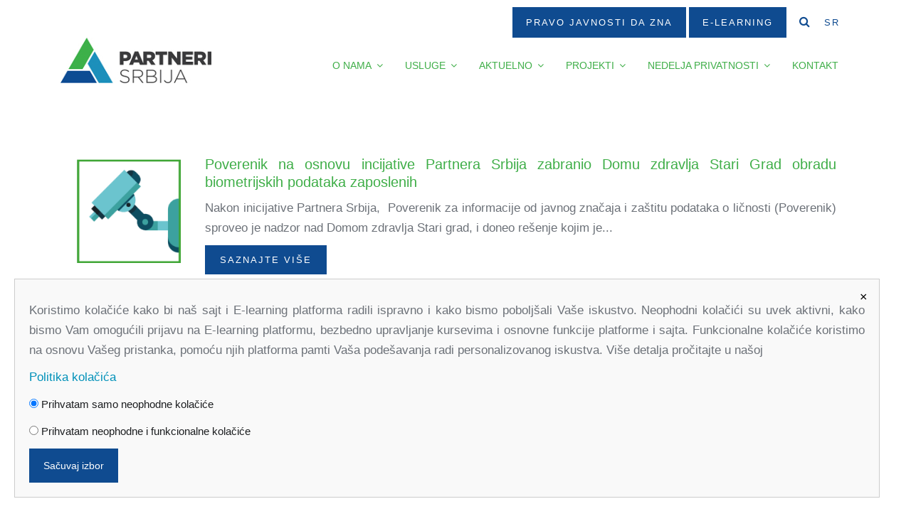

--- FILE ---
content_type: text/html; charset=UTF-8
request_url: https://partners-serbia.org/kategorije?cat_id=32
body_size: 9174
content:
<!DOCTYPE html>
<html lang="sr">

<head>
    <!-- Basic page description
    ================================================== -->
    <title> | PARTNERS-SERBIA</title>
    <meta name="description" content="">
    <meta name="author" content="">
    <meta name="keywords" content="medijacija, partneri, vladavina prava" />
    <meta name="robots" content="index,follow" />

     <!-- TEST -->

    <!-- Page configuration
    ================================================== -->
    <meta charset="utf-8">
    <meta http-equiv="X-UA-Compatible" content="IE=edge">
    <meta http-equiv="content-Type" content="text/html; charset=utf-8">
    <meta name="viewport" content="width=device-width, initial-scale=1, maximum-scale=1">

    <!-- Favicon
    ================================================== -->
    <link rel="shortcut icon" href="https://partners-serbia.org/public/images/favicon.png">

    <!-- Open graph
   ================================================== -->
    <meta property="og:title" content="" />
    <meta property="og:type" content="website" />
    <meta property="og:url" content="https://partners-serbia.org/kategorije?cat_id=32" />
    <meta property="og:site_name" content="PARTNERS-SERBIA" />
    <meta property="og:description" content="" />
    <meta property="og:image" content="_______________" />


    <!-- Twitter Cards
   ================================================== -->
    <meta name="twitter:card" content="summary_large_image" />
    <meta name="twitter:site" content="PARTNERS-SERBIA" />
    <meta name="twitter:url" content="https://partners-serbia.org/kategorije?cat_id=32" />
    <meta name="twitter:title" content="" />
    <meta name="twitter:description" content="" />
    <meta name="twitter:image" content="_______________" />

    <!-- Fonts
    ================================================== -->
    <link href="https://partners-serbia.org/public/css/font-awesome.min.css" rel="stylesheet" type="text/css" />
    <!-- (Optional) -->

    <!-- Stylesheets
    ================================================== -->
    <link rel="stylesheet" href="https://use.fontawesome.com/releases/v5.5.0/css/all.css"
        integrity="sha384-B4dIYHKNBt8Bc12p+WXckhzcICo0wtJAoU8YZTY5qE0Id1GSseTk6S+L3BlXeVIU" crossorigin="anonymous">
    <link
        href="https://fonts.googleapis.com/css?family=Roboto:300,300i,400,400i,500,500i,700%7cPT+Serif:400,400i,700,700i"
        rel="stylesheet">

    <link href="https://partners-serbia.org/public/css/bootstrap.min.css" rel="stylesheet" type="text/css" />
    <link href="https://partners-serbia.org/public/css/font-awesome.min.css" rel="stylesheet" type="text/css" />
    <link href="https://partners-serbia.org/public/css/owl.carousel.min.css" rel="stylesheet" type="text/css" />
    <link href="https://partners-serbia.org/public/css/owl.theme.default.min.css" rel="stylesheet" type="text/css" />
    <link href="https://partners-serbia.org/public/css/magnific-popup.css" rel="stylesheet" type="text/css" />
    <link href="https://partners-serbia.org/public/css/fontello.css" rel="stylesheet" type="text/css" />
    <link href="https://partners-serbia.org/public/css/dzsparallaxer.css" rel="stylesheet" type="text/css" />
    <link href="https://partners-serbia.org/public/css/fontello-codes.css" rel="stylesheet" type="text/css" />
    <link href="https://partners-serbia.org/public/css/fontello-embedded.css" rel="stylesheet" type="text/css" />
    <link href="https://partners-serbia.org/public/css/fontello-ie7.css" rel="stylesheet" type="text/css" />
    <link href="https://partners-serbia.org/public/css/fontello-ie7-codes.css" rel="stylesheet" type="text/css" />
    <link href="https://partners-serbia.org/public/css/fontello-ie7-codes.css" rel="stylesheet" type="text/css" />
    <link href="https://partners-serbia.org/public/css/style.css" rel="stylesheet" type="text/css" />

    <link rel="stylesheet" type="text/css" href="//cdn.jsdelivr.net/npm/slick-carousel@1.8.1/slick/slick.css"/>
    <link rel="stylesheet" href="https://cdnjs.cloudflare.com/ajax/libs/slick-carousel/1.8.1/slick-theme.min.css" integrity="sha512-17EgCFERpgZKcm0j0fEq1YCJuyAWdz9KUtv1EjVuaOz8pDnh/0nZxmU6BBXwaaxqoi9PQXnRWqlcDB027hgv9A==" crossorigin="anonymous" />
    
</head>

<body>
    <!-- /.topbar -->
    <div class="header-transparent">
        <div class="topbar-transparent">
            <!-- topbar transparent-->
            <div class="container">
                <div class="row">
                    <div class="col-xl-12 col-lg-12 col-md-12 col-sm-12 col-12">
                        <div class="header-block">
                             <a href="https://foi.partners-serbia.org/" class="btn btn-primary btn-lg"
                                target="_blank">Pravo javnosti da zna</a>
			     <a href="https://partners-serbia.org//elearning" class="btn btn-primary btn-lg"
                                target="_blank">E-Learning</a>
                            <button type="submit" class="search" data-toggle="modal" data-target="#searchModal"> <i
                                    class="fa fa-search"></i></button>
                            <div class="btn-group">
                                <button class="btn dropdown-toggle" data-toggle="dropdown" aria-haspopup="false"
                                    aria-expanded="false">
                                    SR
                                </button>
                                <div class="dropdown-menu">
                                    <a class="dropdown-item" href="/">SRPSKI</a>
                                    <a class="dropdown-item" href="/en">ENGLESKI</a>
                                </div>
                            </div>
                        </div>
                    </div>
                </div>
            </div>
        </div>
        <!-- /.topbar transparent-->
        <!-- header classic -->
        <div class="container">
            <div class="row">
                <div class="col-xl-3 col-lg-3 col-md-12 col-sm-12 col-12">
                                        <a href="/" class=""><img src="https://partners-serbia.org/public/images/novi-logo-2.jpg"
                            alt="Partneri Srbija"></a>
                    
                </div>
                <div class="col-xl-9 col-lg-9 col-md-12 col-sm-12 col-xs-12">
                    <div id="navigation-transparent" class="">
                        <!-- navigation -->
                        <ul class="nav navbar-nav"><li class="menu-item-depth-1"><a class="has-cursor"><span>O nama</span></a><ul class="sub-menu"><li class=""><a href="https://partners-serbia.org/partneri_srbija"><span>Partneri Srbija</span></a></li><li class=""><a href="https://partners-serbia.org/vizija_i_misija"><span>Vizija i misija</span></a></li><li class=""><a href="https://partners-serbia.org/oblasti-delovanja"><span>Oblasti delovanja</span></a></li><li class=""><a href="https://partners-serbia.org/javnost-rada"><span>Javnost rada</span></a></li><li class=""><a href="https://partners-serbia.org/naš_tim"><span>Naš tim</span></a></li></ul></li><li class="menu-item-depth-2"><a class="has-cursor"><span>Usluge</span></a><ul class="sub-menu"><li class=""><a href="https://partners-serbia.org/edukacija"><span>Edukacija</span></a></li><li class="menu-item-depth-4"><a class="has-cursor"><span>Medijacija</span></a><ul class="sub-menu"><li class=""><a href="https://partners-serbia.org/o-medijaciji"><span>O medijaciji</span></a></li><li class=""><a href="https://partners-serbia.org/cesta-pitanja"><span>Česta pitanja</span></a></li><li class=""><a href="https://partners-serbia.org/nasi-medijatori"><span>Naši medijatori</span></a></li></ul></li><li class="menu-item-depth-5"><a class="has-cursor"><span>Zaštita podataka o ličnosti</span></a><ul class="sub-menu"><li class=""><a href="https://partners-serbia.org/gradjani"><span>Građani</span></a></li><li class=""><a href="https://partners-serbia.org/rukovaoci-obradjivaci"><span>Rukovaoci i obrađivači</span></a></li><li class=""><a href="https://partners-serbia.org/cesta-pitanja-zastita-podataka"><span>Česta pitanja</span></a></li><li class=""><a href="https://partners-serbia.org/prijavi-povredu-prava"><span>Prijavi povredu prava</span></a></li></ul></li></ul></li><li class="menu-item-depth-3"><a class="has-cursor"><span>Aktuelno</span></a><ul class="sub-menu"><li class=""><a href="https://partners-serbia.org/vesti"><span>Vesti</span></a></li><li class=""><a href="https://partners-serbia.org/najava-dogadjaja"><span>Najava Događaja</span></a></li><li class="menu-item-depth-6"><a class="has-cursor"><span>Blog</span></a><ul class="sub-menu"><li class=""><a href="https://partners-serbia.org/blogovi-partneri-srbija"><span>Blogovi Partneri Srbija</span></a></li><li class=""><a href="https://partners-serbia.org/studentske-price"><span>Studentske priče</span></a></li></ul></li><li class=""><a href="https://partners-serbia.org/publikacije"><span>Publikacije</span></a></li><li class=""><a href="https://partners-serbia.org/komentari-na-nacrte-propisa"><span>Komentari na nacrte propisa</span></a></li><li class=""><a href="https://partners-serbia.org/reformska-agenda"><span>Reformska agenda</span></a></li><li class=""><a href="https://partners-serbia.org/zaštita-podataka-o-ličnosti-tokom-izbornih-procesa"><span>Zaštita podataka o ličnosti tokom izbornih procesa</span></a></li></ul></li><li class="menu-item-depth-4"><a class="has-cursor"><span>Projekti</span></a><ul class="sub-menu"><li class=""><a href="https://partners-serbia.org/anti-slapp-inicijativa-srbija-jačanje-otpornosti-civilnog-društva-i-medija"><span>Anti-SLAPP Inicijativa Srbija – Jačanje otpornosti civilnog društva i medija</span></a></li><li class=""><a href="https://partners-serbia.org/unapređenje-transparentnosti-i-učešća-javnosti-u-reformama-otvorene-uprave"><span>Unapređenje transparentnosti i učešća javnosti u reformama otvorene uprave</span></a></li><li class=""><a href="https://partners-serbia.org/unapređenje-transparentnosti-u-sektoru-bezbednosti"><span>Unapređenje transparentnosti u sektoru bezbednosti</span></a></li><li class=""><a href="https://partners-serbia.org/iza-klikova-redefinisanje-poslovnih-modela-srpskih-medija-u skladu-sa-standardima-privatnosti"><span>Iza klikova: Redefinisanje poslovnih modela srpskih medija u skladu sa standardima privatnosti</span></a></li><li class=""><a href="https://partners-serbia.org/sprečavanje-nezakonitog-biometrijskog-nadzora-u-zdravstvenim-i-obrazovnim-institucijama-u-srbiji"><span>Sprečavanje nezakonitog biometrijskog nadzora u zdravstvenim i obrazovnim institucijama u Srbiji</span></a></li><li class=""><a href="https://partners-serbia.org/integracija-zapadnog-balkana-u-jedinstveno-digitalno-tržište-eu"><span>Integracija Zapadnog Balkana u Jedinstveno digitalno tržište EU</span></a></li><li class=""><a href="https://partners-serbia.org/nadzor-i-cenzura-na-zapadnom-balkanu"><span>Nadzor i cenzura na Zapadnom Balkanu</span></a></li><li class=""><a href="https://partners-serbia.org/primena-novih-tehnologija-za-jačanje-institucionalne-odgovornosti-i-transparentnosti"><span>Primena novih tehnologija za jačanje institucionalne odgovornosti i transparentnosti</span></a></li><li class=""><a href="https://partners-serbia.org/odbrana-prava-javnosti-da-zna"><span>Odbrana prava javnosti da zna</span></a></li><li class="menu-item-depth-14"><a class="has-cursor"><span>2024</span></a><ul class="sub-menu"><li class=""><a href="https://partners-serbia.org/budućnost-zapadnog-balkana-u-digitalnoj-evropi"><span>Budućnost Zapadnog Balkana u digitalnoj Evropi</span></a></li><li class=""><a href="https://partners-serbia.org/unapređenje-transparentnosti-javne-uprave"><span>Unapređenje transparentnosti javne uprave</span></a></li><li class=""><a href="https://partners-serbia.org/cena-privatnosti"><span>Cena privatnosti</span></a></li><li class=""><a href="https://partners-serbia.org/zaštita-podataka-o-ličnosti-u-digitalnom-svetu"><span>Zaštita podataka o ličnosti u digitalnom svetu</span></a></li><li class=""><a href="https://partners-serbia.org/zaštita-podataka-o-ličnosti-u-svetu-cyber-izazova"><span>Zaštita podataka o ličnosti u svetu cyber izazova</span></a></li><li class=""><a href="https://partners-serbia.org/za-snažnije-građansko-društvo"><span>Za snažnije građansko društvo</span></a></li><li class=""><a href="https://partners-serbia.org/upotreba-novih-medija-za-promociju-transparentnosti-2"><span>Upotreba novih medija za promociju transparentnosti  2</span></a></li></ul></li><li class="menu-item-depth-15"><a class="has-cursor"><span>2023</span></a><ul class="sub-menu"><li class=""><a href="https://partners-serbia.org/zštita-podataka-o-ličnosti-u-sektoru-bezbednosti-analiza-nedostataka-zakona-o-zaštiti-podataka-o-ličnosti"><span>Zaštita podataka o ličnosti u sektoru bezbednosti – Analiza nedostataka Zakona o zaštiti podataka o ličnosti</span></a></li><li class=""><a href="https://partners-serbia.org/povecanje_gradjanskog_angazovanja_u_digitalnoj_agendi"><span>Povećanje građanskog angažovanja u Digitalnoj agendi </span></a></li><li class=""><a href="https://partners-serbia.org/informacija-je-moć"><span>Informacija je moć</span></a></li><li class=""><a href="https://partners-serbia.org/narodna-skupština-stub-vladavine-prava"><span>Narodna skupština – stub vladavine prava</span></a></li><li class=""><a href="https://partners-serbia.org/više-sloboda-na-internetu"><span>Više sloboda na internetu</span></a></li></ul></li><li class="menu-item-depth-16"><a class="has-cursor"><span>2022</span></a><ul class="sub-menu"><li class=""><a href="https://partners-serbia.org/upotreba-novih-medija-za-promociju-transparentnosti-vlasti"><span>Upotreba novih medija za promociju transparentnosti vlasti</span></a></li><li class=""><a href="https://partners-serbia.org/Sprečavanje-pranja-novca"><span>Sprečavanje pranja novca</span></a></li><li class=""><a href="https://partners-serbia.org/unapređenje-poverenja-građana-u-pravosudni-sistem-srbije"><span>Unapređenje poverenja građana u pravosudni sistem Srbije</span></a></li><li class=""><a href="https://partners-serbia.org/tajnost-u-oblasti-javnog-zdravlja"><span>Tajnost u oblasti javnog zdravlja</span></a></li><li class=""><a href="https://partners-serbia.org/odbrana-prava-na-pristup-informacijama-od-javnog-značaja"><span>Odbrana prava na pristup informacijama od javnog značaja</span></a></li><li class=""><a href="https://partners-serbia.org/zastita-privatnosti-marginalizovanih-grupa-na-internetu"><span>Zaštita privatnosti marginalizovanih grupa na internetu </span></a></li><li class=""><a href="https://partners-serbia.org/gradjani-imaju-moć"><span>Građani imaju moć</span></a></li><li class=""><a href="https://partners-serbia.org/sacuvaj-privatnost-odupri-se-pritisku"><span>Sačuvaj privatnost – odupri se pritisku </span></a></li><li class=""><a href="https://partners-serbia.org/otvorena_vrata_pravosudja"><span>Otvorena vrata pravosuđa</span></a></li></ul></li><li class="menu-item-depth-17"><a class="has-cursor"><span>2020</span></a><ul class="sub-menu"><li class=""><a href="https://partners-serbia.org/javne-tajne"><span>Javne tajne</span></a></li><li class=""><a href="https://partners-serbia.org/resiliency"><span>Resiliency+</span></a></li><li class=""><a href="https://partners-serbia.org/transparentnost-u-pravnom-sistemu"><span>Transparentnost u pravnom sistemu</span></a></li><li class=""><a href="https://partners-serbia.org/razbijanje-mitova-o-privatnosti"><span>Razbijanje mitova o privatnosti</span></a></li><li class=""><a href="https://partners-serbia.org/gde-je-javnost-u-javnim-preduzećima"><span>Gde je javnost u javnim preduzećima?</span></a></li></ul></li><li class="menu-item-depth-18"><a class="has-cursor"><span>2019</span></a><ul class="sub-menu"><li class=""><a href="https://partners-serbia.org/kako-komuniciramo-demokratske-promene"><span>Kako komuniciramo demokratske promene?</span></a></li><li class=""><a href="https://partners-serbia.org/jačanje-kapaciteta-mreže-inspektora-srbije"><span>Jačanje kapaciteta Mreže inspektora Srbije</span></a></li><li class=""><a href="https://partners-serbia.org/odbrana_prava_na_pristup_informacijama_u_Srbiji"><span>Odbrana prava na pristup informacijama u Srbiji</span></a></li></ul></li><li class="menu-item-depth-19"><a class="has-cursor"><span>2018</span></a><ul class="sub-menu"><li class=""><a href="https://partners-serbia.org/budućnost-slobode-informacija-u-srbiji"><span>Budućnost slobode informacija u Srbiji</span></a></li><li class=""><a href="https://partners-serbia.org/medijacija-u-advokaturi"><span>Medijacija u advokaturi</span></a></li><li class=""><a href="https://partners-serbia.org/inicijativa-za-transparentnost"><span>Inicijativa za transparentnost</span></a></li></ul></li><li class=""><a href="https://partners-serbia.org/prvih_deset_godina"><span>Prvih deset godina</span></a></li></ul></li><li class="menu-item-depth-5"><a class="has-cursor"><span>Nedelja privatnosti</span></a><ul class="sub-menu"><li class="menu-item-depth-6"><a class="has-cursor"><span>2026</span></a><ul class="sub-menu"><li class=""><a href="https://partners-serbia.org/nedelja-privatnosti2026"><span>Nedelja privatnosti 2026</span></a></li></ul></li><li class="menu-item-depth-7"><a class="has-cursor"><span>2025</span></a><ul class="sub-menu"><li class=""><a href="https://partners-serbia.org/nedelja-privatnosti2025"><span>Nedelja privatnosti 2025</span></a></li></ul></li><li class="menu-item-depth-8"><a class="has-cursor"><span>2024</span></a><ul class="sub-menu"><li class=""><a href="https://partners-serbia.org/nedelja-privatnosti2024"><span>Nedelja privatnosti 2024</span></a></li></ul></li><li class="menu-item-depth-9"><a class="has-cursor"><span>2023</span></a><ul class="sub-menu"><li class=""><a href="https://partners-serbia.org/nedelja-privatnosti2023"><span>Nedelja privatnosti 2023</span></a></li></ul></li><li class="menu-item-depth-10"><a class="has-cursor"><span>2022</span></a><ul class="sub-menu"><li class=""><a href="https://partners-serbia.org/nedelja-privatnosti2022"><span>Nedelja privatnosti 2022</span></a></li></ul></li><li class="menu-item-depth-11"><a class="has-cursor"><span>2021</span></a><ul class="sub-menu"><li class=""><a href="https://partners-serbia.org/nedelja-privatnosti2021"><span>Nedelja privatnosti 2021</span></a></li></ul></li></ul></li><li class=""><a href="https://partners-serbia.org/kontakt"><span>Kontakt</span></a></li></ul>
                    </div>
                </div>
            </div>
        </div>
    </div>

    <div class="page-header">
    <div class="container">
        <div class="row">&nbsp;</div>
    </div>
</div>
<div class="content">
    <div>
<div><h4></h4>
            <div class="container">
            <div class="row">
                <div class="col-lg-12 col-md-12 col-sm-12 col-xs-12">
                    <div class="post-block">
                        <div class="row ">
                            <div class="col-lg-2 col-md-4 col-sm-12 col-xs-12 mt20">
                                <div class="post-img mb20"><img class="img-responsive"
                                        src="https://partners-serbia.org//public/news/slika_vesti.PNG" alt="Poverenik na osnovu incijative Partnera Srbija zabranio Domu zdravlja Stari Grad obradu biometrijskih podataka zaposlenih" />
                                </div>
                            </div>
                            <div class="col-lg-10 col-md-8 col-sm-12 col-xs-12 mt20">
                                <div class="post-content">
                                    <h3 class="post-title">Poverenik na osnovu incijative Partnera Srbija zabranio Domu zdravlja Stari Grad obradu biometrijskih podataka zaposlenih</h3>
                                    <!-- <p class="meta"><span class="meta-date">
                                    30.08.2022.                                    </span></p> -->
                                                                            <p>Nakon inicijative Partnera Srbija, &nbsp;Poverenik za informacije od javnog značaja i zaštitu podataka o ličnosti (Poverenik) sproveo je nadzor nad Domom zdravlja Stari grad, i doneo rešenje kojim je...</p>
                                                                                                                <a class="btn btn-primary publication"
                                            href="https://partners-serbia.org/post?id=458">Saznajte više</a>
                                                                                                </div>
                    </div>
                </div>
            </div>
        </div>
            <div class="container">
            <div class="row">
                <div class="col-lg-12 col-md-12 col-sm-12 col-xs-12">
                    <div class="post-block">
                        <div class="row ">
                            <div class="col-lg-2 col-md-4 col-sm-12 col-xs-12 mt20">
                                <div class="post-img mb20"><img class="img-responsive"
                                        src="https://partners-serbia.org//public/news/MT.PNG" alt="Privatnost i  zaštita podataka  o ličnosti u Srbiji   - Reforma i primena pravnog  okvira u odabranim sektorskim  oblastima (2021.-2022.)" />
                                </div>
                            </div>
                            <div class="col-lg-10 col-md-8 col-sm-12 col-xs-12 mt20">
                                <div class="post-content">
                                    <h3 class="post-title">Privatnost i  zaštita podataka  o ličnosti u Srbiji   - Reforma i primena pravnog  okvira u odabranim sektorskim  oblastima (2021.-2022.)</h3>
                                    <!-- <p class="meta"><span class="meta-date">
                                    13.07.2022.                                    </span></p> -->
                                                                            <p>Izdavač: Partneri Srbija
Za izdavača: Ana Toskić Cvetinović
Urednik: Uroš Mišljenović
Autori: Nina Nicović
Ana Toskić Cvetinović
Milica Tošić
Milica Marinković
Vlada Šahović
Damjan Mileusnić...</p>
                                                                                                                <a class="btn btn-primary publication"
                                            href="https://partners-serbia.org/post?id=443">Saznajte više</a>
                                                                                                            <a class="btn btn-primary publication" target="_blank"
                                        href="https://partners-serbia.org//public/news/privatnost-i-zastita-podataka_2022.pdf">PREUZMITE DOKUMENT</a>
                                </div>
                            </div>
                                                    </div>
                    </div>
                </div>
            </div>
        </div>
            <div class="container">
            <div class="row">
                <div class="col-lg-12 col-md-12 col-sm-12 col-xs-12">
                    <div class="post-block">
                        <div class="row ">
                            <div class="col-lg-2 col-md-4 col-sm-12 col-xs-12 mt20">
                                <div class="post-img mb20"><img class="img-responsive"
                                        src="https://partners-serbia.org//public/news/kamericA_ZA_VEST.png" alt="Ostvarivanje prava u oblasti zaštite podataka o ličnosti" />
                                </div>
                            </div>
                            <div class="col-lg-10 col-md-8 col-sm-12 col-xs-12 mt20">
                                <div class="post-content">
                                    <h3 class="post-title">Ostvarivanje prava u oblasti zaštite podataka o ličnosti</h3>
                                    <!-- <p class="meta"><span class="meta-date">
                                    30.06.2022.                                    </span></p> -->
                                                                            <p>U cilju pružanja pomoći građanima koji žele da se informišu o tome kako se njihovi lični podaci obrađuju i da zaštite svoja prava izradili smo smernice koje se nalaze u nastavku.&nbsp; &nbsp; &nbsp;...</p>
                                                                                                                <a class="btn btn-primary publication"
                                            href="https://partners-serbia.org/post?id=444">Saznajte više</a>
                                                                                                </div>
                    </div>
                </div>
            </div>
        </div>
            <div class="container">
            <div class="row">
                <div class="col-lg-12 col-md-12 col-sm-12 col-xs-12">
                    <div class="post-block">
                        <div class="row ">
                            <div class="col-lg-2 col-md-4 col-sm-12 col-xs-12 mt20">
                                <div class="post-img mb20"><img class="img-responsive"
                                        src="https://partners-serbia.org//public/news/studija.PNG" alt="Studija slučaja" />
                                </div>
                            </div>
                            <div class="col-lg-10 col-md-8 col-sm-12 col-xs-12 mt20">
                                <div class="post-content">
                                    <h3 class="post-title">Studija slučaja</h3>
                                    <!-- <p class="meta"><span class="meta-date">
                                    29.03.2022.                                    </span></p> -->
                                                                            <p>Izdavač: Partneri Srbija
Za izdavača: Blažo NedićAutor: &nbsp;Kristina Kalajdžić
Recenzent:&nbsp;Ana Toskić CvetinovićLektura i korektura: Milica Tošić
Dizajn i prelom: Kristina PavlakBeogr...</p>
                                                                                                                <a class="btn btn-primary publication"
                                            href="https://partners-serbia.org/post?id=407">Saznajte više</a>
                                                                                                            <a class="btn btn-primary publication" target="_blank"
                                        href="https://partners-serbia.org//public/news/Prelom_-_Studija_Slucaja_-_Partneri_Srbija.pdf">PREUZMITE DOKUMENT</a>
                                </div>
                            </div>
                                                    </div>
                    </div>
                </div>
            </div>
        </div>
            <div class="container">
            <div class="row">
                <div class="col-lg-12 col-md-12 col-sm-12 col-xs-12">
                    <div class="post-block">
                        <div class="row ">
                            <div class="col-lg-2 col-md-4 col-sm-12 col-xs-12 mt20">
                                <div class="post-img mb20"><img class="img-responsive"
                                        src="https://partners-serbia.org//public/news/MEĐUNARODNI_DAN_PRIVATNOSTI.jpg" alt="Danas se obeležava Međunarodni dan zaštite podataka o ličnosti" />
                                </div>
                            </div>
                            <div class="col-lg-10 col-md-8 col-sm-12 col-xs-12 mt20">
                                <div class="post-content">
                                    <h3 class="post-title">Danas se obeležava Međunarodni dan zaštite podataka o ličnosti</h3>
                                    <!-- <p class="meta"><span class="meta-date">
                                    28.01.2022.                                    </span></p> -->
                                                                            <p>Beograd, 28. januar 2022. – Danas se obeležava Međunarodni dan zaštite podataka o ličnosti, a tim povodom su organizacije Partneri Srbija,&nbsp;SHARE Fondacija,&nbsp;&nbsp;Inicijativa A11,&nbsp;Da se...</p>
                                                                                                                <a class="btn btn-primary publication"
                                            href="https://partners-serbia.org/post?id=390">Saznajte više</a>
                                                                                                </div>
                    </div>
                </div>
            </div>
        </div>
            <div class="container">
            <div class="row">
                <div class="col-lg-12 col-md-12 col-sm-12 col-xs-12">
                    <div class="post-block">
                        <div class="row ">
                            <div class="col-lg-2 col-md-4 col-sm-12 col-xs-12 mt20">
                                <div class="post-img mb20"><img class="img-responsive"
                                        src="https://partners-serbia.org//public/news/dejan_v2.jpg" alt="MARKETING I NOVA ERA PRIVATNOSTI" />
                                </div>
                            </div>
                            <div class="col-lg-10 col-md-8 col-sm-12 col-xs-12 mt20">
                                <div class="post-content">
                                    <h3 class="post-title">MARKETING I NOVA ERA PRIVATNOSTI</h3>
                                    <!-- <p class="meta"><span class="meta-date">
                                    24.01.2022.                                    </span></p> -->
                                                                            <p>Autor: Dejan Ranđić, DNA Communications
Zaštita ličnih podataka je ušla u naš privatni, ali i profesionalni život “na velika vrata”.
Delimično je tako usled relativno novih setova propisa koji regul...</p>
                                                                                                                <a class="btn btn-primary publication"
                                            href="https://partners-serbia.org/post?id=389">Saznajte više</a>
                                                                                                </div>
                    </div>
                </div>
            </div>
        </div>
            <div class="container">
            <div class="row">
                <div class="col-lg-12 col-md-12 col-sm-12 col-xs-12">
                    <div class="post-block">
                        <div class="row ">
                            <div class="col-lg-2 col-md-4 col-sm-12 col-xs-12 mt20">
                                <div class="post-img mb20"><img class="img-responsive"
                                        src="https://partners-serbia.org//public/news/Privacy.png" alt="Poziv na Nedelju privatnosti od 24. do 27. januara 2022. godine" />
                                </div>
                            </div>
                            <div class="col-lg-10 col-md-8 col-sm-12 col-xs-12 mt20">
                                <div class="post-content">
                                    <h3 class="post-title">Poziv na Nedelju privatnosti od 24. do 27. januara 2022. godine</h3>
                                    <!-- <p class="meta"><span class="meta-date">
                                    11.01.2022.                                    </span></p> -->
                                                                            <p>Povodom Međunarodnog dana zaštite podataka o ličnosti,&nbsp;Partneri Srbija, Share fondacija, A11 – Inicijativa za ekonomska i socijalna prava, Udruženje Da se zna, Udruženje Atina i Beogradska otvore...</p>
                                                                                                                <a class="btn btn-primary publication"
                                            href="https://partners-serbia.org/post?id=386">Saznajte više</a>
                                                                                                </div>
                    </div>
                </div>
            </div>
        </div>
            <div class="container">
            <div class="row">
                <div class="col-lg-12 col-md-12 col-sm-12 col-xs-12">
                    <div class="post-block">
                        <div class="row ">
                            <div class="col-lg-2 col-md-4 col-sm-12 col-xs-12 mt20">
                                <div class="post-img mb20"><img class="img-responsive"
                                        src="https://partners-serbia.org//public/news/ZOUP_JPG.jpg" alt="Povučen sporni Nacrt zakona o unutrašnjim poslovima – prilika za javnu debatu o upotrebni pametnog video nadzora u javnom prostoru" />
                                </div>
                            </div>
                            <div class="col-lg-10 col-md-8 col-sm-12 col-xs-12 mt20">
                                <div class="post-content">
                                    <h3 class="post-title">Povučen sporni Nacrt zakona o unutrašnjim poslovima – prilika za javnu debatu o upotrebni pametnog video nadzora u javnom prostoru</h3>
                                    <!-- <p class="meta"><span class="meta-date">
                                    23.09.2021.                                    </span></p> -->
                                                                            <p>BEOGRAD, 23.09.2021 – Organizacija Partneri za demokratske promene Srbija (Partneri Srbija) pozdravlja povlačenje iz procedure spornog Nacrta zakona o unutrašnjim poslovima kojim je, između ostalog, p...</p>
                                                                                                                <a class="btn btn-primary publication"
                                            href="https://partners-serbia.org/post?id=367">Saznajte više</a>
                                                                                                </div>
                    </div>
                </div>
            </div>
        </div>
            <div class="container">
            <div class="row">
                <div class="col-lg-12 col-md-12 col-sm-12 col-xs-12">
                    <div class="post-block">
                        <div class="row ">
                            <div class="col-lg-2 col-md-4 col-sm-12 col-xs-12 mt20">
                                <div class="post-img mb20"><img class="img-responsive"
                                        src="https://partners-serbia.org//public/news/slika_vest.jpg" alt="Vodič za digitalnu bezbednost mladih - Zaštita privatnosti i sprečavanje digitalnog nasilja" />
                                </div>
                            </div>
                            <div class="col-lg-10 col-md-8 col-sm-12 col-xs-12 mt20">
                                <div class="post-content">
                                    <h3 class="post-title">Vodič za digitalnu bezbednost mladih - Zaštita privatnosti i sprečavanje digitalnog nasilja</h3>
                                    <!-- <p class="meta"><span class="meta-date">
                                    31.08.2021.                                    </span></p> -->
                                                                            <p>U okviru projekta „Sačuvaj privatnost – odupri se pritisku“ koji zajednički sprovode organizacije Beogradska otvorena škola (BOŠ), Partneri za demokratske promene Srbija, SHARE Fondacija, Udruženje „D...</p>
                                                                                                                <a class="btn btn-primary publication"
                                            href="https://partners-serbia.org/post?id=361">Saznajte više</a>
                                                                                                </div>
                    </div>
                </div>
            </div>
        </div>
            <div class="container">
            <div class="row">
                <div class="col-lg-12 col-md-12 col-sm-12 col-xs-12">
                    <div class="post-block">
                        <div class="row ">
                            <div class="col-lg-2 col-md-4 col-sm-12 col-xs-12 mt20">
                                <div class="post-img mb20"><img class="img-responsive"
                                        src="https://partners-serbia.org//public/news/camera.PNG" alt="Na kršenje privatnosti posetilaca tržnog centra reagovale nadležne ustanove" />
                                </div>
                            </div>
                            <div class="col-lg-10 col-md-8 col-sm-12 col-xs-12 mt20">
                                <div class="post-content">
                                    <h3 class="post-title">Na kršenje privatnosti posetilaca tržnog centra reagovale nadležne ustanove</h3>
                                    <!-- <p class="meta"><span class="meta-date">
                                    03.06.2021.                                    </span></p> -->
                                                                            <p>BEOGRAD, 03. jun 2021 - Povodom objava na društvenim mrežama u kojima se ukazuje na upotrebu kamera za video snimanje u kabinama za presvlačenje u jednom tržnom centru u Beogradu, organizacija Partner...</p>
                                                                                                                <a class="btn btn-primary publication"
                                            href="https://partners-serbia.org/post?id=339">Saznajte više</a>
                                                                                                </div>
                    </div>
                </div>
            </div>
        </div>
            <div class="container">
            <div class="row">
                <div class="" id="pagination"><ul class="pagination"><li class="pagi" id="1"><a href="https://partners-serbia.org/kategorije?offset=0&limit=10&cat_id=32">&laquo</a></li><li class="pagi active" id="1">
            <a href="https://partners-serbia.org/kategorije?offset=0&limit=10&cat_id=32">1</a></li><li class="pagi" id="2">
            <a href="https://partners-serbia.org/kategorije?offset=10&limit=10&cat_id=32">2</a></li><li class="pagi" id="2"><a href="https://partners-serbia.org/kategorije?offset=10&limit=10&cat_id=32">»</a></li></div><ul>            </div>
        </div>
</div>
</div></div>
    <!-- Footer -->

    <div class="footer">
        <div class="container">
            <div class="row">
                <div class="col-xl-4 col-lg-4 col-md-12 col-sm-12 col-12">
                    <div class="site-logo-footer">
                                                <a href="/" class=""><img src="https://partners-serbia.org/public/images/novi-logo-2.jpg"
                                alt="Partneri Srbija"></a>
                                            </div>
                </div>

                <div class="col-xl-4 col-lg-4 col-md-4 col-sm-12 col-12">
                    <div class="widget-footer">
                        <div class="widget-footer">
                            <div class="widget-title">
                                Partneri<br /> za demokratske promene Srbija
                            </div>
                        </div>
                    </div>
                </div>

                <div class="col-xl-4 col-lg-4 col-md-12 col-sm-12 col-12">
                    <div class="widget-footer">
                        <div class="footer-icon"><i class="fa fa-envelope"></i></div>
                        <div class="text-content-a">
                            <a href="mailto: office@partners-serbia.org">office@partners-serbia.org</a>
                        </div>
                        <div class="footer-icon"><i class="fa fa-phone"></i></div>
                        <div class="text-content-a">
                            (+381 11) 32 31 551, (+381 11) 32 31 552
                        </div>
                        <div class="footer-icon"><i class="fa fa-map-marker"></i></div>
                        <div class="text-content-a">
                            Svetozara Markovića 60, 11000 Beograd, Srbija
                        </div>
                    </div>
                </div>
            </div>
        </div>
        <div class="container">
            <div class="row">
                <div class="col-xl-12 col-lg-12 col-md-12 col-sm-12 col-12">
                    <div class="social-media">
                        <a href="https://www.facebook.com/PartneriSrbija/" target="_blanc"><i
                                class="fa fa-facebook"></i> Facebook</a>
                        <a href="https://twitter.com/PartnersSerbia" target="_blanc"><i class="fa fa-twitter"></i>
                            Twitter</a>
                        <a href="https://www.youtube.com/user/PartneriSrbija" target="_blanc"><i
                                class="fa fa-youtube"></i> Youtube</a>
                        <a href="https://www.linkedin.com/in/partneri-srbija-a496bb3b" target="_blanc"><i
                                class="fa fa-linkedin"></i> Linked In</a>
                        <a href="https://vimeo.com/user21216175" target="_blanc"><i class="fa fa-vimeo-square"></i>
                            Vimeo</a>
                        <a href=" https://www.instagram.com/partnerisrbija/?utm_medium=copy_link" target="_blanc"><i class="fa fa-instagram"></i>
                            Instagram</a>
                    </div>
                </div>
            </div>
        </div>
        <div class="container">
            <div class="row">
                <div class="col-xl-12 col-lg-12 col-md-12 col-sm-12 col-12">
                    <div class="privacy">
                        <div class="privacy-link" stlye="display: inline-block;">
                                                        <a href="https://partners-serbia.org/politika_privatnosti">Politika privatnosti</a>
                                                    </div>


<div class="privacy-link" style="display: inline-block">
                                                        <a href="https://partners-serbia.org/politika_kolacica">Politika kolačića</a>
                                                    </div>

                    </div>
                </div>
            </div>
        </div>
    </div>

    <!-- /.footer -->

    <!-- Search Modal -->
    <div class="searchModal">
        <div class="modal fade" id="searchModal" tabindex="-1" role="dialog" aria-labelledby="exampleModalLabel"
            aria-hidden="true">
            <div class="modal-dialog modal-lg" role="document">
                <div class="modal-content">
                    <div class="modal-body">

                        <form method="POST" action="/pretraga">
                            <div class="input-group">
                                <input type="text" name="search" class="form-control form-control-lg"
                                    placeholder="Search Here..." aria-label="Recipient's username"
                                    aria-describedby="basic-addon2">
                                <div class="input-group-append">
                                    <button class="btn btn-primary" type="submit">Search</button>
                                </div>
                            </div>
                        </form>

                    </div>
                </div>
            </div>
        </div>
    </div> <!-- /.Search Modal -->


<!-- Cookie modal -->
<style>
    #cookie-popup {
        position: fixed;
        bottom: 20px;
        left: 20px;
        background: #f9f9f9;
        padding: 20px;
        border: 1px solid #ccc;
        max-width: 95%;
        width: 95%;
        display: none;
        z-index: 9999;
    }
    #cookie-popup h3 {
        margin-top: 0;
    }
    .cookie-option {
        margin: 10px 0;
    }
    #cookie-message {
        margin: 20px;
    }

    #save-btn {
        padding: 10px 20px;
        color: white;
        border: none;
        cursor: pointer;
        font-size: 14px;
        transition: background-color 0.3s ease;
    }

    #save-btn:hover {
        background-color: #0056b3;
    }

    #save-btn:focus {
        outline: none;
        box-shadow: 0 0 0 3px rgba(0,123,255,0.4);
    }
</style>

<div id="cookie-popup">
    <button id="close-popup-btn" style="
    position: absolute;
    top: 10px;
    right: 10px;
    background: transparent;
    border: none;
    font-size: 18px;
    cursor: pointer;
  " title="Zatvori">&times;</button>

    <p>Koristimo kolačiće kako bi naš sajt i E-learning platforma radili ispravno i kako bismo poboljšali Vaše iskustvo. Neophodni kolačići su uvek aktivni, kako bismo Vam omogućili prijavu na E-learning platformu, bezbedno upravljanje kursevima i osnovne funkcije platforme i sajta. Funkcionalne kolačiće koristimo na osnovu Vašeg pristanka, pomoću njih platforma pamti Vaša podešavanja radi personalizovanog iskustva. Više detalja pročitajte u našoj</p>

<p>
                            <a href="https://partners-serbia.org/politika_kolacica">Politika kolačića</a>
                            </p>
    <div class="cookie-option">
        <label>
            <input type="radio" name="cookie-choice" id="only-necessary" checked>
            Prihvatam samo neophodne kolačiće
        </label>
    </div>

    <div class="cookie-option">
        <label>
            <input type="radio" name="cookie-choice" id="necessary-and-functional">
            Prihvatam neophodne i funkcionalne kolačiće
        </label>
    </div>

    <button id="save-btn" class="btn-primary">Sačuvaj izbor</button>
</div>

<div id="confirm-modal" style="
  display: none;
  position: fixed;
  top: 50%;
  left: 50%;
  transform: translate(-50%, -50%);
  background: white;
  border: 1px solid #ccc;
  box-shadow: 0 2px 10px rgba(0,0,0,0.15);
  padding: 20px 30px;
  border-radius: 8px;
  z-index: 10001;
  font-size: 16px;
">
    &#9989; Sačuvano!
</div>

<!--Cookie Consent-->
<script>
    const popup = document.getElementById('cookie-popup');
    const onlyNecessaryRadio = document.getElementById('only-necessary');
    const necessaryAndFunctionalRadio = document.getElementById('necessary-and-functional');
    const saveBtn = document.getElementById('save-btn');
    const message = document.getElementById('cookie-message');

    function showPopup() {
        popup.style.display = 'block';
    }

    function hidePopup() {
        popup.style.display = 'none';
    }

    function saveConsent() {
        localStorage.setItem('cookieConsentNecessary', 'true'); // uvek
        const functionalAccepted = necessaryAndFunctionalRadio.checked;
        localStorage.setItem('cookieConsentNecessaryAndFunctional', functionalAccepted ? 'true' : 'false');
    }

    function updateMessage() {
        const functionalAccepted = localStorage.getItem('cookieConsentNecessaryAndFunctional') === 'true';
        if (functionalAccepted) {
            message.textContent = 'Prihvatili ste neophodne i funkcionalne kolačiće.';
        } else {
            message.textContent = 'Prihvatili ste samo neophodne kolačiće.';
        }
    }

    saveBtn.addEventListener('click', () => {
        saveConsent();
        hidePopup();

        const confirmModal = document.getElementById('confirm-modal');
        confirmModal.style.display = 'block';

        setTimeout(() => {
            confirmModal.style.display = 'none';
        }, 2000);
    });

    const closePopupBtn = document.getElementById('close-popup-btn');

    closePopupBtn.addEventListener('click', () => {
        hidePopup();
    });

    window.onload = () => {
        const hasConsent = localStorage.getItem('cookieConsentNecessary');
        if (!hasConsent) {
            showPopup();
        } else {
            updateMessage();
        }
    };
</script>

<!--Cookies end -->

    <!-- Java Scripts and JQuery -->
    <script src="https://ajax.googleapis.com/ajax/libs/jquery/1.12.4/jquery.min.js"></script>
    <script src="https://cdnjs.cloudflare.com/ajax/libs/popper.js/1.11.0/umd/popper.min.js"></script>
    <script src="https://stackpath.bootstrapcdn.com/bootstrap/4.5.0/js/bootstrap.min.js"></script>

    <script type="text/javascript" src="https://code.jquery.com/jquery-migrate-1.2.1.min.js"></script>
    <script src="https://cdnjs.cloudflare.com/ajax/libs/slick-carousel/1.8.1/slick.min.js" integrity="sha512-XtmMtDEcNz2j7ekrtHvOVR4iwwaD6o/FUJe6+Zq+HgcCsk3kj4uSQQR8weQ2QVj1o0Pk6PwYLohm206ZzNfubg==" crossorigin="anonymous"></script>

      
    <!-- (Optional) -->
    <script type="text/javascript" src="https://partners-serbia.org/public/js/jquery.magnific-popup.min.js"></script>
    <script type="text/javascript" src="https://partners-serbia.org/public/js/bootstrap.min.js"></script>
    <script type="text/javascript" src="https://partners-serbia.org/public/js/owl.carousel.js"></script>
    <script type="text/javascript" src="https://partners-serbia.org/public/js/owl.carousel.min.js"></script>
    <script type="text/javascript" src="https://partners-serbia.org/public/js/menumaker.js"></script>
    <script type="text/javascript" src="https://partners-serbia.org/public/js/google-map.js"></script>
    <script type="text/javascript" src="https://partners-serbia.org/public/js/popup-gallery.js"></script>
    <script type="text/javascript" src="https://partners-serbia.org/public/js/video-zoom.js"></script>
    <script type="text/javascript" src="https://partners-serbia.org/public/js/bootstrap.bundle.min.js"></script>
    <script type="text/javascript" src="https://partners-serbia.org/public/js/custom-carousel.js"></script>
    <script type="text/javascript" src="https://partners-serbia.org/public/js/dzsparallaxer.js"></script>
    <script type="text/javascript" src="https://partners-serbia.org/public/js/filter-script.js"></script>
    <script type="text/javascript" src="https://partners-serbia.org/public/js/isotope.pkgd.min.js"></script>
    <script type="text/javascript" src="https://partners-serbia.org/public/js/navigation.js"></script>
    <script type="text/javascript" src="https://partners-serbia.org/public/js/popper.min.js"></script>
    <script type="text/javascript" src="https://partners-serbia.org/public/js/responsive-calendar.js"></script>
    <script type="text/javascript">
    $(document).ready(function() {
        // Add minus icon for collapse element which is open by default
        $(".collapse.show").each(function() {
            $(this).prev(".card-accordion-header").find(".fa").addClass("fa-minus-circle").removeClass(
                "fa-plus-circle");
        });

        // Toggle plus minus icon on show hide of collapse element
        $(".collapse").on('show.bs.collapse', function() {
            $(this).prev(".card-accordion-header").find(".fa").removeClass("fa-plus-circle").addClass(
                "fa-minus-circle");
        }).on('hide.bs.collapse', function() {
            $(this).prev(".card-accordion-header").find(".fa").removeClass("fa-minus-circle").addClass(
                "fa-plus-circle");
        });


        $('.slick-slider').slick({
                infinite: true,
                slidesToShow: 1,
                slidesToScroll: 1,
                autoplay: true,
                autoplaySpeed: 3000,
                dots: true
            });
    });
    </script>
    

    <!-- Schema Markup
    ================================================== -->
    <!-- (Optional) -->

</body>

</html>


--- FILE ---
content_type: text/css
request_url: https://partners-serbia.org/public/css/fontello-codes.css
body_size: 3608
content:

.icon-exam-1:before { content: '\e800'; } /* '' */
.icon-ink:before { content: '\e801'; } /* '' */
.icon-library:before { content: '\e802'; } /* '' */
.icon-mortarboard:before { content: '\e803'; } /* '' */
.icon-open-book:before { content: '\e804'; } /* '' */
.icon-professor:before { content: '\e805'; } /* '' */
.icon-school-material:before { content: '\e806'; } /* '' */
.icon-student:before { content: '\e807'; } /* '' */
.icon-student-1:before { content: '\e808'; } /* '' */
.icon-university:before { content: '\e809'; } /* '' */
.icon-abacus:before { content: '\e80a'; } /* '' */
.icon-bell:before { content: '\e80b'; } /* '' */
.icon-blackboard:before { content: '\e80c'; } /* '' */
.icon-blackboard-1:before { content: '\e80d'; } /* '' */
.icon-book:before { content: '\e80e'; } /* '' */
.icon-books:before { content: '\e80f'; } /* '' */
.icon-books-1:before { content: '\e810'; } /* '' */
.icon-diploma:before { content: '\e811'; } /* '' */
.icon-earth-globe:before { content: '\e812'; } /* '' */
.icon-exam:before { content: '\e813'; } /* '' */
.icon-users-1:before { content: '\e814'; } /* '' */
.icon-video-camera:before { content: '\e815'; } /* '' */
.icon-video-camera-1:before { content: '\e816'; } /* '' */
.icon-video-player:before { content: '\e817'; } /* '' */
.icon-video-player-1:before { content: '\e818'; } /* '' */
.icon-video-player-2:before { content: '\e819'; } /* '' */
.icon-view:before { content: '\e81a'; } /* '' */
.icon-view-1:before { content: '\e81b'; } /* '' */
.icon-view-2:before { content: '\e81c'; } /* '' */
.icon-volume-control:before { content: '\e81d'; } /* '' */
.icon-volume-control-1:before { content: '\e81e'; } /* '' */
.icon-warning:before { content: '\e81f'; } /* '' */
.icon-wifi:before { content: '\e820'; } /* '' */
.icon-wifi-1:before { content: '\e821'; } /* '' */
.icon-windows:before { content: '\e822'; } /* '' */
.icon-windows-1:before { content: '\e823'; } /* '' */
.icon-windows-2:before { content: '\e824'; } /* '' */
.icon-windows-3:before { content: '\e825'; } /* '' */
.icon-windows-4:before { content: '\e826'; } /* '' */
.icon-wireless-internet:before { content: '\e827'; } /* '' */
.icon-worldwide:before { content: '\e828'; } /* '' */
.icon-worldwide-1:before { content: '\e829'; } /* '' */
.icon-zoom-in:before { content: '\e82a'; } /* '' */
.icon-zoom-out:before { content: '\e82b'; } /* '' */
.icon-add-1:before { content: '\e82c'; } /* '' */
.icon-add:before { content: '\e82d'; } /* '' */
.icon-add-2:before { content: '\e82e'; } /* '' */
.icon-add-3:before { content: '\e82f'; } /* '' */
.icon-agenda:before { content: '\e830'; } /* '' */
.icon-alarm:before { content: '\e831'; } /* '' */
.icon-alarm-1:before { content: '\e832'; } /* '' */
.icon-alarm-clock:before { content: '\e833'; } /* '' */
.icon-alarm-clock-1:before { content: '\e834'; } /* '' */
.icon-albums:before { content: '\e835'; } /* '' */
.icon-app:before { content: '\e836'; } /* '' */
.icon-archive:before { content: '\e837'; } /* '' */
.icon-archive-1:before { content: '\e838'; } /* '' */
.icon-archive-2:before { content: '\e839'; } /* '' */
.icon-archive-3:before { content: '\e83a'; } /* '' */
.icon-attachment:before { content: '\e83b'; } /* '' */
.icon-back:before { content: '\e83c'; } /* '' */
.icon-battery:before { content: '\e83d'; } /* '' */
.icon-battery-1:before { content: '\e83e'; } /* '' */
.icon-battery-2:before { content: '\e83f'; } /* '' */
.icon-battery-3:before { content: '\e840'; } /* '' */
.icon-battery-4:before { content: '\e841'; } /* '' */
.icon-battery-5:before { content: '\e842'; } /* '' */
.icon-battery-6:before { content: '\e843'; } /* '' */
.icon-battery-7:before { content: '\e844'; } /* '' */
.icon-battery-8:before { content: '\e845'; } /* '' */
.icon-battery-9:before { content: '\e846'; } /* '' */
.icon-binoculars:before { content: '\e847'; } /* '' */
.icon-blueprint:before { content: '\e848'; } /* '' */
.icon-bluetooth:before { content: '\e849'; } /* '' */
.icon-bluetooth-1:before { content: '\e84a'; } /* '' */
.icon-bookmark:before { content: '\e84b'; } /* '' */
.icon-bookmark-1:before { content: '\e84c'; } /* '' */
.icon-briefcase:before { content: '\e84d'; } /* '' */
.icon-broken-link:before { content: '\e84e'; } /* '' */
.icon-calculator:before { content: '\e84f'; } /* '' */
.icon-calculator-1:before { content: '\e850'; } /* '' */
.icon-calendar:before { content: '\e851'; } /* '' */
.icon-calendar-1:before { content: '\e852'; } /* '' */
.icon-calendar-2:before { content: '\e853'; } /* '' */
.icon-calendar-3:before { content: '\e854'; } /* '' */
.icon-calendar-4:before { content: '\e855'; } /* '' */
.icon-calendar-5:before { content: '\e856'; } /* '' */
.icon-calendar-6:before { content: '\e857'; } /* '' */
.icon-calendar-7:before { content: '\e858'; } /* '' */
.icon-checked:before { content: '\e859'; } /* '' */
.icon-checked-1:before { content: '\e85a'; } /* '' */
.icon-clock:before { content: '\e85b'; } /* '' */
.icon-clock-1:before { content: '\e85c'; } /* '' */
.icon-close:before { content: '\e85d'; } /* '' */
.icon-cloud:before { content: '\e85e'; } /* '' */
.icon-cloud-computing:before { content: '\e85f'; } /* '' */
.icon-cloud-computing-1:before { content: '\e860'; } /* '' */
.icon-cloud-computing-2:before { content: '\e861'; } /* '' */
.icon-cloud-computing-3:before { content: '\e862'; } /* '' */
.icon-cloud-computing-4:before { content: '\e863'; } /* '' */
.icon-cloud-computing-5:before { content: '\e864'; } /* '' */
.icon-command:before { content: '\e865'; } /* '' */
.icon-compact-disc:before { content: '\e866'; } /* '' */
.icon-compact-disc-1:before { content: '\e867'; } /* '' */
.icon-compact-disc-2:before { content: '\e868'; } /* '' */
.icon-compass:before { content: '\e869'; } /* '' */
.icon-compose:before { content: '\e86a'; } /* '' */
.icon-controls:before { content: '\e86b'; } /* '' */
.icon-controls-1:before { content: '\e86c'; } /* '' */
.icon-controls-2:before { content: '\e86d'; } /* '' */
.icon-controls-3:before { content: '\e86e'; } /* '' */
.icon-controls-4:before { content: '\e86f'; } /* '' */
.icon-controls-5:before { content: '\e870'; } /* '' */
.icon-controls-6:before { content: '\e871'; } /* '' */
.icon-controls-7:before { content: '\e872'; } /* '' */
.icon-controls-8:before { content: '\e873'; } /* '' */
.icon-controls-9:before { content: '\e874'; } /* '' */
.icon-database:before { content: '\e875'; } /* '' */
.icon-database-1:before { content: '\e876'; } /* '' */
.icon-database-2:before { content: '\e877'; } /* '' */
.icon-database-3:before { content: '\e878'; } /* '' */
.icon-diamond:before { content: '\e879'; } /* '' */
.icon-diploma-1:before { content: '\e87a'; } /* '' */
.icon-dislike:before { content: '\e87b'; } /* '' */
.icon-dislike-1:before { content: '\e87c'; } /* '' */
.icon-divide:before { content: '\e87d'; } /* '' */
.icon-divide-1:before { content: '\e87e'; } /* '' */
.icon-division:before { content: '\e87f'; } /* '' */
.icon-document:before { content: '\e880'; } /* '' */
.icon-download:before { content: '\e881'; } /* '' */
.icon-edit:before { content: '\e882'; } /* '' */
.icon-edit-1:before { content: '\e883'; } /* '' */
.icon-eject:before { content: '\e884'; } /* '' */
.icon-eject-1:before { content: '\e885'; } /* '' */
.icon-equal:before { content: '\e886'; } /* '' */
.icon-equal-1:before { content: '\e887'; } /* '' */
.icon-equal-2:before { content: '\e888'; } /* '' */
.icon-error:before { content: '\e889'; } /* '' */
.icon-exit:before { content: '\e88a'; } /* '' */
.icon-exit-1:before { content: '\e88b'; } /* '' */
.icon-exit-2:before { content: '\e88c'; } /* '' */
.icon-eyeglasses:before { content: '\e88d'; } /* '' */
.icon-fast-forward:before { content: '\e88e'; } /* '' */
.icon-fast-forward-1:before { content: '\e88f'; } /* '' */
.icon-fax:before { content: '\e890'; } /* '' */
.icon-file:before { content: '\e891'; } /* '' */
.icon-file-1:before { content: '\e892'; } /* '' */
.icon-file-2:before { content: '\e893'; } /* '' */
.icon-film:before { content: '\e894'; } /* '' */
.icon-fingerprint:before { content: '\e895'; } /* '' */
.icon-flag:before { content: '\e896'; } /* '' */
.icon-flag-1:before { content: '\e897'; } /* '' */
.icon-flag-2:before { content: '\e898'; } /* '' */
.icon-flag-3:before { content: '\e899'; } /* '' */
.icon-flag-4:before { content: '\e89a'; } /* '' */
.icon-focus:before { content: '\e89b'; } /* '' */
.icon-folder:before { content: '\e89c'; } /* '' */
.icon-folder-1:before { content: '\e89d'; } /* '' */
.icon-folder-2:before { content: '\e89e'; } /* '' */
.icon-folder-3:before { content: '\e89f'; } /* '' */
.icon-folder-4:before { content: '\e8a0'; } /* '' */
.icon-folder-5:before { content: '\e8a1'; } /* '' */
.icon-folder-6:before { content: '\e8a2'; } /* '' */
.icon-folder-7:before { content: '\e8a3'; } /* '' */
.icon-folder-8:before { content: '\e8a4'; } /* '' */
.icon-folder-9:before { content: '\e8a5'; } /* '' */
.icon-folder-10:before { content: '\e8a6'; } /* '' */
.icon-folder-11:before { content: '\e8a7'; } /* '' */
.icon-folder-12:before { content: '\e8a8'; } /* '' */
.icon-folder-13:before { content: '\e8a9'; } /* '' */
.icon-folder-14:before { content: '\e8aa'; } /* '' */
.icon-folder-15:before { content: '\e8ab'; } /* '' */
.icon-folder-16:before { content: '\e8ac'; } /* '' */
.icon-folder-17:before { content: '\e8ad'; } /* '' */
.icon-folder-18:before { content: '\e8ae'; } /* '' */
.icon-folder-19:before { content: '\e8af'; } /* '' */
.icon-forbidden:before { content: '\e8b0'; } /* '' */
.icon-funnel:before { content: '\e8b1'; } /* '' */
.icon-garbage:before { content: '\e8b2'; } /* '' */
.icon-garbage-1:before { content: '\e8b3'; } /* '' */
.icon-garbage-2:before { content: '\e8b4'; } /* '' */
.icon-gift:before { content: '\e8b5'; } /* '' */
.icon-help:before { content: '\e8b6'; } /* '' */
.icon-hide:before { content: '\e8b7'; } /* '' */
.icon-hold:before { content: '\e8b8'; } /* '' */
.icon-home:before { content: '\e8b9'; } /* '' */
.icon-home-1:before { content: '\e8ba'; } /* '' */
.icon-home-2:before { content: '\e8bb'; } /* '' */
.icon-hourglass:before { content: '\e8bc'; } /* '' */
.icon-hourglass-1:before { content: '\e8bd'; } /* '' */
.icon-hourglass-2:before { content: '\e8be'; } /* '' */
.icon-hourglass-3:before { content: '\e8bf'; } /* '' */
.icon-house:before { content: '\e8c0'; } /* '' */
.icon-id-card:before { content: '\e8c1'; } /* '' */
.icon-id-card-1:before { content: '\e8c2'; } /* '' */
.icon-id-card-2:before { content: '\e8c3'; } /* '' */
.icon-id-card-3:before { content: '\e8c4'; } /* '' */
.icon-id-card-4:before { content: '\e8c5'; } /* '' */
.icon-id-card-5:before { content: '\e8c6'; } /* '' */
.icon-idea:before { content: '\e8c7'; } /* '' */
.icon-incoming:before { content: '\e8c8'; } /* '' */
.icon-infinity:before { content: '\e8c9'; } /* '' */
.icon-info:before { content: '\e8ca'; } /* '' */
.icon-internet:before { content: '\e8cb'; } /* '' */
.icon-key:before { content: '\e8cc'; } /* '' */
.icon-lamp:before { content: '\e8cd'; } /* '' */
.icon-layers:before { content: '\e8ce'; } /* '' */
.icon-layers-1:before { content: '\e8cf'; } /* '' */
.icon-like:before { content: '\e8d0'; } /* '' */
.icon-like-1:before { content: '\e8d1'; } /* '' */
.icon-like-2:before { content: '\e8d2'; } /* '' */
.icon-link:before { content: '\e8d3'; } /* '' */
.icon-list:before { content: '\e8d4'; } /* '' */
.icon-list-1:before { content: '\e8d5'; } /* '' */
.icon-lock:before { content: '\e8d6'; } /* '' */
.icon-lock-1:before { content: '\e8d7'; } /* '' */
.icon-locked:before { content: '\e8d8'; } /* '' */
.icon-locked-1:before { content: '\e8d9'; } /* '' */
.icon-locked-2:before { content: '\e8da'; } /* '' */
.icon-locked-3:before { content: '\e8db'; } /* '' */
.icon-locked-4:before { content: '\e8dc'; } /* '' */
.icon-locked-5:before { content: '\e8dd'; } /* '' */
.icon-locked-6:before { content: '\e8de'; } /* '' */
.icon-login:before { content: '\e8df'; } /* '' */
.icon-magic-wand:before { content: '\e8e0'; } /* '' */
.icon-magnet:before { content: '\e8e1'; } /* '' */
.icon-magnet-1:before { content: '\e8e2'; } /* '' */
.icon-magnet-2:before { content: '\e8e3'; } /* '' */
.icon-map:before { content: '\e8e4'; } /* '' */
.icon-map-1:before { content: '\e8e5'; } /* '' */
.icon-map-2:before { content: '\e8e6'; } /* '' */
.icon-map-location:before { content: '\e8e7'; } /* '' */
.icon-megaphone:before { content: '\e8e8'; } /* '' */
.icon-megaphone-1:before { content: '\e8e9'; } /* '' */
.icon-menu:before { content: '\e8ea'; } /* '' */
.icon-menu-1:before { content: '\e8eb'; } /* '' */
.icon-menu-2:before { content: '\e8ec'; } /* '' */
.icon-menu-3:before { content: '\e8ed'; } /* '' */
.icon-menu-4:before { content: '\e8ee'; } /* '' */
.icon-microphone:before { content: '\e8ef'; } /* '' */
.icon-microphone-1:before { content: '\e8f0'; } /* '' */
.icon-minus:before { content: '\e8f1'; } /* '' */
.icon-minus-1:before { content: '\e8f2'; } /* '' */
.icon-more:before { content: '\e8f3'; } /* '' */
.icon-more-1:before { content: '\e8f4'; } /* '' */
.icon-more-2:before { content: '\e8f5'; } /* '' */
.icon-multiply:before { content: '\e8f6'; } /* '' */
.icon-multiply-1:before { content: '\e8f7'; } /* '' */
.icon-music-player:before { content: '\e8f8'; } /* '' */
.icon-music-player-1:before { content: '\e8f9'; } /* '' */
.icon-music-player-2:before { content: '\e8fa'; } /* '' */
.icon-music-player-3:before { content: '\e8fb'; } /* '' */
.icon-mute:before { content: '\e8fc'; } /* '' */
.icon-muted:before { content: '\e8fd'; } /* '' */
.icon-navigation:before { content: '\e8fe'; } /* '' */
.icon-navigation-1:before { content: '\e8ff'; } /* '' */
.icon-network:before { content: '\e900'; } /* '' */
.icon-newspaper:before { content: '\e901'; } /* '' */
.icon-next:before { content: '\e902'; } /* '' */
.icon-note:before { content: '\e903'; } /* '' */
.icon-notebook:before { content: '\e904'; } /* '' */
.icon-notebook-1:before { content: '\e905'; } /* '' */
.icon-notebook-2:before { content: '\e906'; } /* '' */
.icon-notebook-3:before { content: '\e907'; } /* '' */
.icon-notebook-4:before { content: '\e908'; } /* '' */
.icon-notebook-5:before { content: '\e909'; } /* '' */
.icon-notepad:before { content: '\e90a'; } /* '' */
.icon-notepad-1:before { content: '\e90b'; } /* '' */
.icon-notepad-2:before { content: '\e90c'; } /* '' */
.icon-notification:before { content: '\e90d'; } /* '' */
.icon-paper-plane:before { content: '\e90e'; } /* '' */
.icon-paper-plane-1:before { content: '\e90f'; } /* '' */
.icon-pause:before { content: '\e910'; } /* '' */
.icon-pause-1:before { content: '\e911'; } /* '' */
.icon-percent:before { content: '\e912'; } /* '' */
.icon-percent-1:before { content: '\e913'; } /* '' */
.icon-perspective:before { content: '\e914'; } /* '' */
.icon-photo-camera:before { content: '\e915'; } /* '' */
.icon-photo-camera-1:before { content: '\e916'; } /* '' */
.icon-photos:before { content: '\e917'; } /* '' */
.icon-picture:before { content: '\e918'; } /* '' */
.icon-picture-1:before { content: '\e919'; } /* '' */
.icon-picture-2:before { content: '\e91a'; } /* '' */
.icon-pin:before { content: '\e91b'; } /* '' */
.icon-placeholder:before { content: '\e91c'; } /* '' */
.icon-placeholder-1:before { content: '\e91d'; } /* '' */
.icon-placeholder-2:before { content: '\e91e'; } /* '' */
.icon-placeholder-3:before { content: '\e91f'; } /* '' */
.icon-placeholders:before { content: '\e920'; } /* '' */
.icon-play-button:before { content: '\e921'; } /* '' */
.icon-play-button-1:before { content: '\e922'; } /* '' */
.icon-plus:before { content: '\e923'; } /* '' */
.icon-power:before { content: '\e924'; } /* '' */
.icon-previous:before { content: '\e925'; } /* '' */
.icon-price-tag:before { content: '\e926'; } /* '' */
.icon-print:before { content: '\e927'; } /* '' */
.icon-push-pin:before { content: '\e928'; } /* '' */
.icon-radar:before { content: '\e929'; } /* '' */
.icon-reading:before { content: '\e92a'; } /* '' */
.icon-record:before { content: '\e92b'; } /* '' */
.icon-repeat:before { content: '\e92c'; } /* '' */
.icon-repeat-1:before { content: '\e92d'; } /* '' */
.icon-restart:before { content: '\e92e'; } /* '' */
.icon-resume:before { content: '\e92f'; } /* '' */
.icon-rewind:before { content: '\e930'; } /* '' */
.icon-rewind-1:before { content: '\e931'; } /* '' */
.icon-route:before { content: '\e932'; } /* '' */
.icon-save:before { content: '\e933'; } /* '' */
.icon-search:before { content: '\e934'; } /* '' */
.icon-search-1:before { content: '\e935'; } /* '' */
.icon-send:before { content: '\e936'; } /* '' */
.icon-server:before { content: '\e937'; } /* '' */
.icon-server-1:before { content: '\e938'; } /* '' */
.icon-server-2:before { content: '\e939'; } /* '' */
.icon-server-3:before { content: '\e93a'; } /* '' */
.icon-settings:before { content: '\e93b'; } /* '' */
.icon-settings-1:before { content: '\e93c'; } /* '' */
.icon-settings-2:before { content: '\e93d'; } /* '' */
.icon-settings-3:before { content: '\e93e'; } /* '' */
.icon-settings-4:before { content: '\e93f'; } /* '' */
.icon-settings-5:before { content: '\e940'; } /* '' */
.icon-settings-6:before { content: '\e941'; } /* '' */
.icon-settings-7:before { content: '\e942'; } /* '' */
.icon-settings-8:before { content: '\e943'; } /* '' */
.icon-settings-9:before { content: '\e944'; } /* '' */
.icon-share:before { content: '\e945'; } /* '' */
.icon-share-1:before { content: '\e946'; } /* '' */
.icon-share-2:before { content: '\e947'; } /* '' */
.icon-shuffle:before { content: '\e948'; } /* '' */
.icon-shuffle-1:before { content: '\e949'; } /* '' */
.icon-shutdown:before { content: '\e94a'; } /* '' */
.icon-sign:before { content: '\e94b'; } /* '' */
.icon-sign-1:before { content: '\e94c'; } /* '' */
.icon-skip:before { content: '\e94d'; } /* '' */
.icon-smartphone:before { content: '\e94e'; } /* '' */
.icon-smartphone-1:before { content: '\e94f'; } /* '' */
.icon-smartphone-2:before { content: '\e950'; } /* '' */
.icon-smartphone-3:before { content: '\e951'; } /* '' */
.icon-smartphone-4:before { content: '\e952'; } /* '' */
.icon-smartphone-5:before { content: '\e953'; } /* '' */
.icon-smartphone-6:before { content: '\e954'; } /* '' */
.icon-smartphone-7:before { content: '\e955'; } /* '' */
.icon-smartphone-8:before { content: '\e956'; } /* '' */
.icon-smartphone-9:before { content: '\e957'; } /* '' */
.icon-smartphone-10:before { content: '\e958'; } /* '' */
.icon-smartphone-11:before { content: '\e959'; } /* '' */
.icon-speaker:before { content: '\e95a'; } /* '' */
.icon-speaker-1:before { content: '\e95b'; } /* '' */
.icon-speaker-2:before { content: '\e95c'; } /* '' */
.icon-speaker-3:before { content: '\e95d'; } /* '' */
.icon-speaker-4:before { content: '\e95e'; } /* '' */
.icon-speaker-5:before { content: '\e95f'; } /* '' */
.icon-speaker-6:before { content: '\e960'; } /* '' */
.icon-speaker-7:before { content: '\e961'; } /* '' */
.icon-speaker-8:before { content: '\e962'; } /* '' */
.icon-spotlight:before { content: '\e963'; } /* '' */
.icon-star:before { content: '\e964'; } /* '' */
.icon-star-1:before { content: '\e965'; } /* '' */
.icon-stop:before { content: '\e966'; } /* '' */
.icon-stop-1:before { content: '\e967'; } /* '' */
.icon-stopwatch:before { content: '\e968'; } /* '' */
.icon-stopwatch-1:before { content: '\e969'; } /* '' */
.icon-stopwatch-2:before { content: '\e96a'; } /* '' */
.icon-stopwatch-3:before { content: '\e96b'; } /* '' */
.icon-stopwatch-4:before { content: '\e96c'; } /* '' */
.icon-street:before { content: '\e96d'; } /* '' */
.icon-street-1:before { content: '\e96e'; } /* '' */
.icon-substract:before { content: '\e96f'; } /* '' */
.icon-substract-1:before { content: '\e970'; } /* '' */
.icon-success:before { content: '\e971'; } /* '' */
.icon-switch:before { content: '\e972'; } /* '' */
.icon-switch-1:before { content: '\e973'; } /* '' */
.icon-switch-2:before { content: '\e974'; } /* '' */
.icon-switch-3:before { content: '\e975'; } /* '' */
.icon-switch-4:before { content: '\e976'; } /* '' */
.icon-switch-5:before { content: '\e977'; } /* '' */
.icon-switch-6:before { content: '\e978'; } /* '' */
.icon-switch-7:before { content: '\e979'; } /* '' */
.icon-tabs:before { content: '\e97a'; } /* '' */
.icon-tabs-1:before { content: '\e97b'; } /* '' */
.icon-target:before { content: '\e97c'; } /* '' */
.icon-television:before { content: '\e97d'; } /* '' */
.icon-television-1:before { content: '\e97e'; } /* '' */
.icon-time:before { content: '\e97f'; } /* '' */
.icon-trash:before { content: '\e980'; } /* '' */
.icon-umbrella:before { content: '\e981'; } /* '' */
.icon-unlink:before { content: '\e982'; } /* '' */
.icon-unlocked:before { content: '\e983'; } /* '' */
.icon-unlocked-1:before { content: '\e984'; } /* '' */
.icon-unlocked-2:before { content: '\e985'; } /* '' */
.icon-upload:before { content: '\e986'; } /* '' */
.icon-user:before { content: '\e987'; } /* '' */
.icon-user-1:before { content: '\e988'; } /* '' */
.icon-user-2:before { content: '\e989'; } /* '' */
.icon-user-3:before { content: '\e98a'; } /* '' */
.icon-user-4:before { content: '\e98b'; } /* '' */
.icon-user-5:before { content: '\e98c'; } /* '' */
.icon-user-6:before { content: '\e98d'; } /* '' */
.icon-user-7:before { content: '\e98e'; } /* '' */
.icon-users:before { content: '\e98f'; } /* '' */

--- FILE ---
content_type: text/css
request_url: https://partners-serbia.org/public/css/fontello-ie7.css
body_size: 3308
content:
[class^="icon-"], [class*=" icon-"] {
  font-family: 'fontello';
  font-style: normal;
  font-weight: normal;
 
  /* fix buttons height */
  line-height: 1em;
 
  /* you can be more comfortable with increased icons size */
  /* font-size: 120%; */
}
 
.icon-exam-1 { *zoom: expression( this.runtimeStyle['zoom'] = '1', this.innerHTML = '&#xe800;&nbsp;'); }
.icon-ink { *zoom: expression( this.runtimeStyle['zoom'] = '1', this.innerHTML = '&#xe801;&nbsp;'); }
.icon-library { *zoom: expression( this.runtimeStyle['zoom'] = '1', this.innerHTML = '&#xe802;&nbsp;'); }
.icon-mortarboard { *zoom: expression( this.runtimeStyle['zoom'] = '1', this.innerHTML = '&#xe803;&nbsp;'); }
.icon-open-book { *zoom: expression( this.runtimeStyle['zoom'] = '1', this.innerHTML = '&#xe804;&nbsp;'); }
.icon-professor { *zoom: expression( this.runtimeStyle['zoom'] = '1', this.innerHTML = '&#xe805;&nbsp;'); }
.icon-school-material { *zoom: expression( this.runtimeStyle['zoom'] = '1', this.innerHTML = '&#xe806;&nbsp;'); }
.icon-student { *zoom: expression( this.runtimeStyle['zoom'] = '1', this.innerHTML = '&#xe807;&nbsp;'); }
.icon-student-1 { *zoom: expression( this.runtimeStyle['zoom'] = '1', this.innerHTML = '&#xe808;&nbsp;'); }
.icon-university { *zoom: expression( this.runtimeStyle['zoom'] = '1', this.innerHTML = '&#xe809;&nbsp;'); }
.icon-abacus { *zoom: expression( this.runtimeStyle['zoom'] = '1', this.innerHTML = '&#xe80a;&nbsp;'); }
.icon-bell { *zoom: expression( this.runtimeStyle['zoom'] = '1', this.innerHTML = '&#xe80b;&nbsp;'); }
.icon-blackboard { *zoom: expression( this.runtimeStyle['zoom'] = '1', this.innerHTML = '&#xe80c;&nbsp;'); }
.icon-blackboard-1 { *zoom: expression( this.runtimeStyle['zoom'] = '1', this.innerHTML = '&#xe80d;&nbsp;'); }
.icon-book { *zoom: expression( this.runtimeStyle['zoom'] = '1', this.innerHTML = '&#xe80e;&nbsp;'); }
.icon-books { *zoom: expression( this.runtimeStyle['zoom'] = '1', this.innerHTML = '&#xe80f;&nbsp;'); }
.icon-books-1 { *zoom: expression( this.runtimeStyle['zoom'] = '1', this.innerHTML = '&#xe810;&nbsp;'); }
.icon-diploma { *zoom: expression( this.runtimeStyle['zoom'] = '1', this.innerHTML = '&#xe811;&nbsp;'); }
.icon-earth-globe { *zoom: expression( this.runtimeStyle['zoom'] = '1', this.innerHTML = '&#xe812;&nbsp;'); }
.icon-exam { *zoom: expression( this.runtimeStyle['zoom'] = '1', this.innerHTML = '&#xe813;&nbsp;'); }
.icon-users-1 { *zoom: expression( this.runtimeStyle['zoom'] = '1', this.innerHTML = '&#xe814;&nbsp;'); }
.icon-video-camera { *zoom: expression( this.runtimeStyle['zoom'] = '1', this.innerHTML = '&#xe815;&nbsp;'); }
.icon-video-camera-1 { *zoom: expression( this.runtimeStyle['zoom'] = '1', this.innerHTML = '&#xe816;&nbsp;'); }
.icon-video-player { *zoom: expression( this.runtimeStyle['zoom'] = '1', this.innerHTML = '&#xe817;&nbsp;'); }
.icon-video-player-1 { *zoom: expression( this.runtimeStyle['zoom'] = '1', this.innerHTML = '&#xe818;&nbsp;'); }
.icon-video-player-2 { *zoom: expression( this.runtimeStyle['zoom'] = '1', this.innerHTML = '&#xe819;&nbsp;'); }
.icon-view { *zoom: expression( this.runtimeStyle['zoom'] = '1', this.innerHTML = '&#xe81a;&nbsp;'); }
.icon-view-1 { *zoom: expression( this.runtimeStyle['zoom'] = '1', this.innerHTML = '&#xe81b;&nbsp;'); }
.icon-view-2 { *zoom: expression( this.runtimeStyle['zoom'] = '1', this.innerHTML = '&#xe81c;&nbsp;'); }
.icon-volume-control { *zoom: expression( this.runtimeStyle['zoom'] = '1', this.innerHTML = '&#xe81d;&nbsp;'); }
.icon-volume-control-1 { *zoom: expression( this.runtimeStyle['zoom'] = '1', this.innerHTML = '&#xe81e;&nbsp;'); }
.icon-warning { *zoom: expression( this.runtimeStyle['zoom'] = '1', this.innerHTML = '&#xe81f;&nbsp;'); }
.icon-wifi { *zoom: expression( this.runtimeStyle['zoom'] = '1', this.innerHTML = '&#xe820;&nbsp;'); }
.icon-wifi-1 { *zoom: expression( this.runtimeStyle['zoom'] = '1', this.innerHTML = '&#xe821;&nbsp;'); }
.icon-windows { *zoom: expression( this.runtimeStyle['zoom'] = '1', this.innerHTML = '&#xe822;&nbsp;'); }
.icon-windows-1 { *zoom: expression( this.runtimeStyle['zoom'] = '1', this.innerHTML = '&#xe823;&nbsp;'); }
.icon-windows-2 { *zoom: expression( this.runtimeStyle['zoom'] = '1', this.innerHTML = '&#xe824;&nbsp;'); }
.icon-windows-3 { *zoom: expression( this.runtimeStyle['zoom'] = '1', this.innerHTML = '&#xe825;&nbsp;'); }
.icon-windows-4 { *zoom: expression( this.runtimeStyle['zoom'] = '1', this.innerHTML = '&#xe826;&nbsp;'); }
.icon-wireless-internet { *zoom: expression( this.runtimeStyle['zoom'] = '1', this.innerHTML = '&#xe827;&nbsp;'); }
.icon-worldwide { *zoom: expression( this.runtimeStyle['zoom'] = '1', this.innerHTML = '&#xe828;&nbsp;'); }
.icon-worldwide-1 { *zoom: expression( this.runtimeStyle['zoom'] = '1', this.innerHTML = '&#xe829;&nbsp;'); }
.icon-zoom-in { *zoom: expression( this.runtimeStyle['zoom'] = '1', this.innerHTML = '&#xe82a;&nbsp;'); }
.icon-zoom-out { *zoom: expression( this.runtimeStyle['zoom'] = '1', this.innerHTML = '&#xe82b;&nbsp;'); }
.icon-add-1 { *zoom: expression( this.runtimeStyle['zoom'] = '1', this.innerHTML = '&#xe82c;&nbsp;'); }
.icon-add { *zoom: expression( this.runtimeStyle['zoom'] = '1', this.innerHTML = '&#xe82d;&nbsp;'); }
.icon-add-2 { *zoom: expression( this.runtimeStyle['zoom'] = '1', this.innerHTML = '&#xe82e;&nbsp;'); }
.icon-add-3 { *zoom: expression( this.runtimeStyle['zoom'] = '1', this.innerHTML = '&#xe82f;&nbsp;'); }
.icon-agenda { *zoom: expression( this.runtimeStyle['zoom'] = '1', this.innerHTML = '&#xe830;&nbsp;'); }
.icon-alarm { *zoom: expression( this.runtimeStyle['zoom'] = '1', this.innerHTML = '&#xe831;&nbsp;'); }
.icon-alarm-1 { *zoom: expression( this.runtimeStyle['zoom'] = '1', this.innerHTML = '&#xe832;&nbsp;'); }
.icon-alarm-clock { *zoom: expression( this.runtimeStyle['zoom'] = '1', this.innerHTML = '&#xe833;&nbsp;'); }
.icon-alarm-clock-1 { *zoom: expression( this.runtimeStyle['zoom'] = '1', this.innerHTML = '&#xe834;&nbsp;'); }
.icon-albums { *zoom: expression( this.runtimeStyle['zoom'] = '1', this.innerHTML = '&#xe835;&nbsp;'); }
.icon-app { *zoom: expression( this.runtimeStyle['zoom'] = '1', this.innerHTML = '&#xe836;&nbsp;'); }
.icon-archive { *zoom: expression( this.runtimeStyle['zoom'] = '1', this.innerHTML = '&#xe837;&nbsp;'); }
.icon-archive-1 { *zoom: expression( this.runtimeStyle['zoom'] = '1', this.innerHTML = '&#xe838;&nbsp;'); }
.icon-archive-2 { *zoom: expression( this.runtimeStyle['zoom'] = '1', this.innerHTML = '&#xe839;&nbsp;'); }
.icon-archive-3 { *zoom: expression( this.runtimeStyle['zoom'] = '1', this.innerHTML = '&#xe83a;&nbsp;'); }
.icon-attachment { *zoom: expression( this.runtimeStyle['zoom'] = '1', this.innerHTML = '&#xe83b;&nbsp;'); }
.icon-back { *zoom: expression( this.runtimeStyle['zoom'] = '1', this.innerHTML = '&#xe83c;&nbsp;'); }
.icon-battery { *zoom: expression( this.runtimeStyle['zoom'] = '1', this.innerHTML = '&#xe83d;&nbsp;'); }
.icon-battery-1 { *zoom: expression( this.runtimeStyle['zoom'] = '1', this.innerHTML = '&#xe83e;&nbsp;'); }
.icon-battery-2 { *zoom: expression( this.runtimeStyle['zoom'] = '1', this.innerHTML = '&#xe83f;&nbsp;'); }
.icon-battery-3 { *zoom: expression( this.runtimeStyle['zoom'] = '1', this.innerHTML = '&#xe840;&nbsp;'); }
.icon-battery-4 { *zoom: expression( this.runtimeStyle['zoom'] = '1', this.innerHTML = '&#xe841;&nbsp;'); }
.icon-battery-5 { *zoom: expression( this.runtimeStyle['zoom'] = '1', this.innerHTML = '&#xe842;&nbsp;'); }
.icon-battery-6 { *zoom: expression( this.runtimeStyle['zoom'] = '1', this.innerHTML = '&#xe843;&nbsp;'); }
.icon-battery-7 { *zoom: expression( this.runtimeStyle['zoom'] = '1', this.innerHTML = '&#xe844;&nbsp;'); }
.icon-battery-8 { *zoom: expression( this.runtimeStyle['zoom'] = '1', this.innerHTML = '&#xe845;&nbsp;'); }
.icon-battery-9 { *zoom: expression( this.runtimeStyle['zoom'] = '1', this.innerHTML = '&#xe846;&nbsp;'); }
.icon-binoculars { *zoom: expression( this.runtimeStyle['zoom'] = '1', this.innerHTML = '&#xe847;&nbsp;'); }
.icon-blueprint { *zoom: expression( this.runtimeStyle['zoom'] = '1', this.innerHTML = '&#xe848;&nbsp;'); }
.icon-bluetooth { *zoom: expression( this.runtimeStyle['zoom'] = '1', this.innerHTML = '&#xe849;&nbsp;'); }
.icon-bluetooth-1 { *zoom: expression( this.runtimeStyle['zoom'] = '1', this.innerHTML = '&#xe84a;&nbsp;'); }
.icon-bookmark { *zoom: expression( this.runtimeStyle['zoom'] = '1', this.innerHTML = '&#xe84b;&nbsp;'); }
.icon-bookmark-1 { *zoom: expression( this.runtimeStyle['zoom'] = '1', this.innerHTML = '&#xe84c;&nbsp;'); }
.icon-briefcase { *zoom: expression( this.runtimeStyle['zoom'] = '1', this.innerHTML = '&#xe84d;&nbsp;'); }
.icon-broken-link { *zoom: expression( this.runtimeStyle['zoom'] = '1', this.innerHTML = '&#xe84e;&nbsp;'); }
.icon-calculator { *zoom: expression( this.runtimeStyle['zoom'] = '1', this.innerHTML = '&#xe84f;&nbsp;'); }
.icon-calculator-1 { *zoom: expression( this.runtimeStyle['zoom'] = '1', this.innerHTML = '&#xe850;&nbsp;'); }
.icon-calendar { *zoom: expression( this.runtimeStyle['zoom'] = '1', this.innerHTML = '&#xe851;&nbsp;'); }
.icon-calendar-1 { *zoom: expression( this.runtimeStyle['zoom'] = '1', this.innerHTML = '&#xe852;&nbsp;'); }
.icon-calendar-2 { *zoom: expression( this.runtimeStyle['zoom'] = '1', this.innerHTML = '&#xe853;&nbsp;'); }
.icon-calendar-3 { *zoom: expression( this.runtimeStyle['zoom'] = '1', this.innerHTML = '&#xe854;&nbsp;'); }
.icon-calendar-4 { *zoom: expression( this.runtimeStyle['zoom'] = '1', this.innerHTML = '&#xe855;&nbsp;'); }
.icon-calendar-5 { *zoom: expression( this.runtimeStyle['zoom'] = '1', this.innerHTML = '&#xe856;&nbsp;'); }
.icon-calendar-6 { *zoom: expression( this.runtimeStyle['zoom'] = '1', this.innerHTML = '&#xe857;&nbsp;'); }
.icon-calendar-7 { *zoom: expression( this.runtimeStyle['zoom'] = '1', this.innerHTML = '&#xe858;&nbsp;'); }
.icon-checked { *zoom: expression( this.runtimeStyle['zoom'] = '1', this.innerHTML = '&#xe859;&nbsp;'); }
.icon-checked-1 { *zoom: expression( this.runtimeStyle['zoom'] = '1', this.innerHTML = '&#xe85a;&nbsp;'); }
.icon-clock { *zoom: expression( this.runtimeStyle['zoom'] = '1', this.innerHTML = '&#xe85b;&nbsp;'); }
.icon-clock-1 { *zoom: expression( this.runtimeStyle['zoom'] = '1', this.innerHTML = '&#xe85c;&nbsp;'); }
.icon-close { *zoom: expression( this.runtimeStyle['zoom'] = '1', this.innerHTML = '&#xe85d;&nbsp;'); }
.icon-cloud { *zoom: expression( this.runtimeStyle['zoom'] = '1', this.innerHTML = '&#xe85e;&nbsp;'); }
.icon-cloud-computing { *zoom: expression( this.runtimeStyle['zoom'] = '1', this.innerHTML = '&#xe85f;&nbsp;'); }
.icon-cloud-computing-1 { *zoom: expression( this.runtimeStyle['zoom'] = '1', this.innerHTML = '&#xe860;&nbsp;'); }
.icon-cloud-computing-2 { *zoom: expression( this.runtimeStyle['zoom'] = '1', this.innerHTML = '&#xe861;&nbsp;'); }
.icon-cloud-computing-3 { *zoom: expression( this.runtimeStyle['zoom'] = '1', this.innerHTML = '&#xe862;&nbsp;'); }
.icon-cloud-computing-4 { *zoom: expression( this.runtimeStyle['zoom'] = '1', this.innerHTML = '&#xe863;&nbsp;'); }
.icon-cloud-computing-5 { *zoom: expression( this.runtimeStyle['zoom'] = '1', this.innerHTML = '&#xe864;&nbsp;'); }
.icon-command { *zoom: expression( this.runtimeStyle['zoom'] = '1', this.innerHTML = '&#xe865;&nbsp;'); }
.icon-compact-disc { *zoom: expression( this.runtimeStyle['zoom'] = '1', this.innerHTML = '&#xe866;&nbsp;'); }
.icon-compact-disc-1 { *zoom: expression( this.runtimeStyle['zoom'] = '1', this.innerHTML = '&#xe867;&nbsp;'); }
.icon-compact-disc-2 { *zoom: expression( this.runtimeStyle['zoom'] = '1', this.innerHTML = '&#xe868;&nbsp;'); }
.icon-compass { *zoom: expression( this.runtimeStyle['zoom'] = '1', this.innerHTML = '&#xe869;&nbsp;'); }
.icon-compose { *zoom: expression( this.runtimeStyle['zoom'] = '1', this.innerHTML = '&#xe86a;&nbsp;'); }
.icon-controls { *zoom: expression( this.runtimeStyle['zoom'] = '1', this.innerHTML = '&#xe86b;&nbsp;'); }
.icon-controls-1 { *zoom: expression( this.runtimeStyle['zoom'] = '1', this.innerHTML = '&#xe86c;&nbsp;'); }
.icon-controls-2 { *zoom: expression( this.runtimeStyle['zoom'] = '1', this.innerHTML = '&#xe86d;&nbsp;'); }
.icon-controls-3 { *zoom: expression( this.runtimeStyle['zoom'] = '1', this.innerHTML = '&#xe86e;&nbsp;'); }
.icon-controls-4 { *zoom: expression( this.runtimeStyle['zoom'] = '1', this.innerHTML = '&#xe86f;&nbsp;'); }
.icon-controls-5 { *zoom: expression( this.runtimeStyle['zoom'] = '1', this.innerHTML = '&#xe870;&nbsp;'); }
.icon-controls-6 { *zoom: expression( this.runtimeStyle['zoom'] = '1', this.innerHTML = '&#xe871;&nbsp;'); }
.icon-controls-7 { *zoom: expression( this.runtimeStyle['zoom'] = '1', this.innerHTML = '&#xe872;&nbsp;'); }
.icon-controls-8 { *zoom: expression( this.runtimeStyle['zoom'] = '1', this.innerHTML = '&#xe873;&nbsp;'); }
.icon-controls-9 { *zoom: expression( this.runtimeStyle['zoom'] = '1', this.innerHTML = '&#xe874;&nbsp;'); }
.icon-database { *zoom: expression( this.runtimeStyle['zoom'] = '1', this.innerHTML = '&#xe875;&nbsp;'); }
.icon-database-1 { *zoom: expression( this.runtimeStyle['zoom'] = '1', this.innerHTML = '&#xe876;&nbsp;'); }
.icon-database-2 { *zoom: expression( this.runtimeStyle['zoom'] = '1', this.innerHTML = '&#xe877;&nbsp;'); }
.icon-database-3 { *zoom: expression( this.runtimeStyle['zoom'] = '1', this.innerHTML = '&#xe878;&nbsp;'); }
.icon-diamond { *zoom: expression( this.runtimeStyle['zoom'] = '1', this.innerHTML = '&#xe879;&nbsp;'); }
.icon-diploma-1 { *zoom: expression( this.runtimeStyle['zoom'] = '1', this.innerHTML = '&#xe87a;&nbsp;'); }
.icon-dislike { *zoom: expression( this.runtimeStyle['zoom'] = '1', this.innerHTML = '&#xe87b;&nbsp;'); }
.icon-dislike-1 { *zoom: expression( this.runtimeStyle['zoom'] = '1', this.innerHTML = '&#xe87c;&nbsp;'); }
.icon-divide { *zoom: expression( this.runtimeStyle['zoom'] = '1', this.innerHTML = '&#xe87d;&nbsp;'); }
.icon-divide-1 { *zoom: expression( this.runtimeStyle['zoom'] = '1', this.innerHTML = '&#xe87e;&nbsp;'); }
.icon-division { *zoom: expression( this.runtimeStyle['zoom'] = '1', this.innerHTML = '&#xe87f;&nbsp;'); }
.icon-document { *zoom: expression( this.runtimeStyle['zoom'] = '1', this.innerHTML = '&#xe880;&nbsp;'); }
.icon-download { *zoom: expression( this.runtimeStyle['zoom'] = '1', this.innerHTML = '&#xe881;&nbsp;'); }
.icon-edit { *zoom: expression( this.runtimeStyle['zoom'] = '1', this.innerHTML = '&#xe882;&nbsp;'); }
.icon-edit-1 { *zoom: expression( this.runtimeStyle['zoom'] = '1', this.innerHTML = '&#xe883;&nbsp;'); }
.icon-eject { *zoom: expression( this.runtimeStyle['zoom'] = '1', this.innerHTML = '&#xe884;&nbsp;'); }
.icon-eject-1 { *zoom: expression( this.runtimeStyle['zoom'] = '1', this.innerHTML = '&#xe885;&nbsp;'); }
.icon-equal { *zoom: expression( this.runtimeStyle['zoom'] = '1', this.innerHTML = '&#xe886;&nbsp;'); }
.icon-equal-1 { *zoom: expression( this.runtimeStyle['zoom'] = '1', this.innerHTML = '&#xe887;&nbsp;'); }
.icon-equal-2 { *zoom: expression( this.runtimeStyle['zoom'] = '1', this.innerHTML = '&#xe888;&nbsp;'); }
.icon-error { *zoom: expression( this.runtimeStyle['zoom'] = '1', this.innerHTML = '&#xe889;&nbsp;'); }
.icon-exit { *zoom: expression( this.runtimeStyle['zoom'] = '1', this.innerHTML = '&#xe88a;&nbsp;'); }
.icon-exit-1 { *zoom: expression( this.runtimeStyle['zoom'] = '1', this.innerHTML = '&#xe88b;&nbsp;'); }
.icon-exit-2 { *zoom: expression( this.runtimeStyle['zoom'] = '1', this.innerHTML = '&#xe88c;&nbsp;'); }
.icon-eyeglasses { *zoom: expression( this.runtimeStyle['zoom'] = '1', this.innerHTML = '&#xe88d;&nbsp;'); }
.icon-fast-forward { *zoom: expression( this.runtimeStyle['zoom'] = '1', this.innerHTML = '&#xe88e;&nbsp;'); }
.icon-fast-forward-1 { *zoom: expression( this.runtimeStyle['zoom'] = '1', this.innerHTML = '&#xe88f;&nbsp;'); }
.icon-fax { *zoom: expression( this.runtimeStyle['zoom'] = '1', this.innerHTML = '&#xe890;&nbsp;'); }
.icon-file { *zoom: expression( this.runtimeStyle['zoom'] = '1', this.innerHTML = '&#xe891;&nbsp;'); }
.icon-file-1 { *zoom: expression( this.runtimeStyle['zoom'] = '1', this.innerHTML = '&#xe892;&nbsp;'); }
.icon-file-2 { *zoom: expression( this.runtimeStyle['zoom'] = '1', this.innerHTML = '&#xe893;&nbsp;'); }
.icon-film { *zoom: expression( this.runtimeStyle['zoom'] = '1', this.innerHTML = '&#xe894;&nbsp;'); }
.icon-fingerprint { *zoom: expression( this.runtimeStyle['zoom'] = '1', this.innerHTML = '&#xe895;&nbsp;'); }
.icon-flag { *zoom: expression( this.runtimeStyle['zoom'] = '1', this.innerHTML = '&#xe896;&nbsp;'); }
.icon-flag-1 { *zoom: expression( this.runtimeStyle['zoom'] = '1', this.innerHTML = '&#xe897;&nbsp;'); }
.icon-flag-2 { *zoom: expression( this.runtimeStyle['zoom'] = '1', this.innerHTML = '&#xe898;&nbsp;'); }
.icon-flag-3 { *zoom: expression( this.runtimeStyle['zoom'] = '1', this.innerHTML = '&#xe899;&nbsp;'); }
.icon-flag-4 { *zoom: expression( this.runtimeStyle['zoom'] = '1', this.innerHTML = '&#xe89a;&nbsp;'); }
.icon-focus { *zoom: expression( this.runtimeStyle['zoom'] = '1', this.innerHTML = '&#xe89b;&nbsp;'); }
.icon-folder { *zoom: expression( this.runtimeStyle['zoom'] = '1', this.innerHTML = '&#xe89c;&nbsp;'); }
.icon-folder-1 { *zoom: expression( this.runtimeStyle['zoom'] = '1', this.innerHTML = '&#xe89d;&nbsp;'); }
.icon-folder-2 { *zoom: expression( this.runtimeStyle['zoom'] = '1', this.innerHTML = '&#xe89e;&nbsp;'); }
.icon-folder-3 { *zoom: expression( this.runtimeStyle['zoom'] = '1', this.innerHTML = '&#xe89f;&nbsp;'); }
.icon-folder-4 { *zoom: expression( this.runtimeStyle['zoom'] = '1', this.innerHTML = '&#xe8a0;&nbsp;'); }
.icon-folder-5 { *zoom: expression( this.runtimeStyle['zoom'] = '1', this.innerHTML = '&#xe8a1;&nbsp;'); }
.icon-folder-6 { *zoom: expression( this.runtimeStyle['zoom'] = '1', this.innerHTML = '&#xe8a2;&nbsp;'); }
.icon-folder-7 { *zoom: expression( this.runtimeStyle['zoom'] = '1', this.innerHTML = '&#xe8a3;&nbsp;'); }
.icon-folder-8 { *zoom: expression( this.runtimeStyle['zoom'] = '1', this.innerHTML = '&#xe8a4;&nbsp;'); }
.icon-folder-9 { *zoom: expression( this.runtimeStyle['zoom'] = '1', this.innerHTML = '&#xe8a5;&nbsp;'); }
.icon-folder-10 { *zoom: expression( this.runtimeStyle['zoom'] = '1', this.innerHTML = '&#xe8a6;&nbsp;'); }
.icon-folder-11 { *zoom: expression( this.runtimeStyle['zoom'] = '1', this.innerHTML = '&#xe8a7;&nbsp;'); }
.icon-folder-12 { *zoom: expression( this.runtimeStyle['zoom'] = '1', this.innerHTML = '&#xe8a8;&nbsp;'); }
.icon-folder-13 { *zoom: expression( this.runtimeStyle['zoom'] = '1', this.innerHTML = '&#xe8a9;&nbsp;'); }
.icon-folder-14 { *zoom: expression( this.runtimeStyle['zoom'] = '1', this.innerHTML = '&#xe8aa;&nbsp;'); }
.icon-folder-15 { *zoom: expression( this.runtimeStyle['zoom'] = '1', this.innerHTML = '&#xe8ab;&nbsp;'); }
.icon-folder-16 { *zoom: expression( this.runtimeStyle['zoom'] = '1', this.innerHTML = '&#xe8ac;&nbsp;'); }
.icon-folder-17 { *zoom: expression( this.runtimeStyle['zoom'] = '1', this.innerHTML = '&#xe8ad;&nbsp;'); }
.icon-folder-18 { *zoom: expression( this.runtimeStyle['zoom'] = '1', this.innerHTML = '&#xe8ae;&nbsp;'); }
.icon-folder-19 { *zoom: expression( this.runtimeStyle['zoom'] = '1', this.innerHTML = '&#xe8af;&nbsp;'); }
.icon-forbidden { *zoom: expression( this.runtimeStyle['zoom'] = '1', this.innerHTML = '&#xe8b0;&nbsp;'); }
.icon-funnel { *zoom: expression( this.runtimeStyle['zoom'] = '1', this.innerHTML = '&#xe8b1;&nbsp;'); }
.icon-garbage { *zoom: expression( this.runtimeStyle['zoom'] = '1', this.innerHTML = '&#xe8b2;&nbsp;'); }
.icon-garbage-1 { *zoom: expression( this.runtimeStyle['zoom'] = '1', this.innerHTML = '&#xe8b3;&nbsp;'); }
.icon-garbage-2 { *zoom: expression( this.runtimeStyle['zoom'] = '1', this.innerHTML = '&#xe8b4;&nbsp;'); }
.icon-gift { *zoom: expression( this.runtimeStyle['zoom'] = '1', this.innerHTML = '&#xe8b5;&nbsp;'); }
.icon-help { *zoom: expression( this.runtimeStyle['zoom'] = '1', this.innerHTML = '&#xe8b6;&nbsp;'); }
.icon-hide { *zoom: expression( this.runtimeStyle['zoom'] = '1', this.innerHTML = '&#xe8b7;&nbsp;'); }
.icon-hold { *zoom: expression( this.runtimeStyle['zoom'] = '1', this.innerHTML = '&#xe8b8;&nbsp;'); }
.icon-home { *zoom: expression( this.runtimeStyle['zoom'] = '1', this.innerHTML = '&#xe8b9;&nbsp;'); }
.icon-home-1 { *zoom: expression( this.runtimeStyle['zoom'] = '1', this.innerHTML = '&#xe8ba;&nbsp;'); }
.icon-home-2 { *zoom: expression( this.runtimeStyle['zoom'] = '1', this.innerHTML = '&#xe8bb;&nbsp;'); }
.icon-hourglass { *zoom: expression( this.runtimeStyle['zoom'] = '1', this.innerHTML = '&#xe8bc;&nbsp;'); }
.icon-hourglass-1 { *zoom: expression( this.runtimeStyle['zoom'] = '1', this.innerHTML = '&#xe8bd;&nbsp;'); }
.icon-hourglass-2 { *zoom: expression( this.runtimeStyle['zoom'] = '1', this.innerHTML = '&#xe8be;&nbsp;'); }
.icon-hourglass-3 { *zoom: expression( this.runtimeStyle['zoom'] = '1', this.innerHTML = '&#xe8bf;&nbsp;'); }
.icon-house { *zoom: expression( this.runtimeStyle['zoom'] = '1', this.innerHTML = '&#xe8c0;&nbsp;'); }
.icon-id-card { *zoom: expression( this.runtimeStyle['zoom'] = '1', this.innerHTML = '&#xe8c1;&nbsp;'); }
.icon-id-card-1 { *zoom: expression( this.runtimeStyle['zoom'] = '1', this.innerHTML = '&#xe8c2;&nbsp;'); }
.icon-id-card-2 { *zoom: expression( this.runtimeStyle['zoom'] = '1', this.innerHTML = '&#xe8c3;&nbsp;'); }
.icon-id-card-3 { *zoom: expression( this.runtimeStyle['zoom'] = '1', this.innerHTML = '&#xe8c4;&nbsp;'); }
.icon-id-card-4 { *zoom: expression( this.runtimeStyle['zoom'] = '1', this.innerHTML = '&#xe8c5;&nbsp;'); }
.icon-id-card-5 { *zoom: expression( this.runtimeStyle['zoom'] = '1', this.innerHTML = '&#xe8c6;&nbsp;'); }
.icon-idea { *zoom: expression( this.runtimeStyle['zoom'] = '1', this.innerHTML = '&#xe8c7;&nbsp;'); }
.icon-incoming { *zoom: expression( this.runtimeStyle['zoom'] = '1', this.innerHTML = '&#xe8c8;&nbsp;'); }
.icon-infinity { *zoom: expression( this.runtimeStyle['zoom'] = '1', this.innerHTML = '&#xe8c9;&nbsp;'); }
.icon-info { *zoom: expression( this.runtimeStyle['zoom'] = '1', this.innerHTML = '&#xe8ca;&nbsp;'); }
.icon-internet { *zoom: expression( this.runtimeStyle['zoom'] = '1', this.innerHTML = '&#xe8cb;&nbsp;'); }
.icon-key { *zoom: expression( this.runtimeStyle['zoom'] = '1', this.innerHTML = '&#xe8cc;&nbsp;'); }
.icon-lamp { *zoom: expression( this.runtimeStyle['zoom'] = '1', this.innerHTML = '&#xe8cd;&nbsp;'); }
.icon-layers { *zoom: expression( this.runtimeStyle['zoom'] = '1', this.innerHTML = '&#xe8ce;&nbsp;'); }
.icon-layers-1 { *zoom: expression( this.runtimeStyle['zoom'] = '1', this.innerHTML = '&#xe8cf;&nbsp;'); }
.icon-like { *zoom: expression( this.runtimeStyle['zoom'] = '1', this.innerHTML = '&#xe8d0;&nbsp;'); }
.icon-like-1 { *zoom: expression( this.runtimeStyle['zoom'] = '1', this.innerHTML = '&#xe8d1;&nbsp;'); }
.icon-like-2 { *zoom: expression( this.runtimeStyle['zoom'] = '1', this.innerHTML = '&#xe8d2;&nbsp;'); }
.icon-link { *zoom: expression( this.runtimeStyle['zoom'] = '1', this.innerHTML = '&#xe8d3;&nbsp;'); }
.icon-list { *zoom: expression( this.runtimeStyle['zoom'] = '1', this.innerHTML = '&#xe8d4;&nbsp;'); }
.icon-list-1 { *zoom: expression( this.runtimeStyle['zoom'] = '1', this.innerHTML = '&#xe8d5;&nbsp;'); }
.icon-lock { *zoom: expression( this.runtimeStyle['zoom'] = '1', this.innerHTML = '&#xe8d6;&nbsp;'); }
.icon-lock-1 { *zoom: expression( this.runtimeStyle['zoom'] = '1', this.innerHTML = '&#xe8d7;&nbsp;'); }
.icon-locked { *zoom: expression( this.runtimeStyle['zoom'] = '1', this.innerHTML = '&#xe8d8;&nbsp;'); }
.icon-locked-1 { *zoom: expression( this.runtimeStyle['zoom'] = '1', this.innerHTML = '&#xe8d9;&nbsp;'); }
.icon-locked-2 { *zoom: expression( this.runtimeStyle['zoom'] = '1', this.innerHTML = '&#xe8da;&nbsp;'); }
.icon-locked-3 { *zoom: expression( this.runtimeStyle['zoom'] = '1', this.innerHTML = '&#xe8db;&nbsp;'); }
.icon-locked-4 { *zoom: expression( this.runtimeStyle['zoom'] = '1', this.innerHTML = '&#xe8dc;&nbsp;'); }
.icon-locked-5 { *zoom: expression( this.runtimeStyle['zoom'] = '1', this.innerHTML = '&#xe8dd;&nbsp;'); }
.icon-locked-6 { *zoom: expression( this.runtimeStyle['zoom'] = '1', this.innerHTML = '&#xe8de;&nbsp;'); }
.icon-login { *zoom: expression( this.runtimeStyle['zoom'] = '1', this.innerHTML = '&#xe8df;&nbsp;'); }
.icon-magic-wand { *zoom: expression( this.runtimeStyle['zoom'] = '1', this.innerHTML = '&#xe8e0;&nbsp;'); }
.icon-magnet { *zoom: expression( this.runtimeStyle['zoom'] = '1', this.innerHTML = '&#xe8e1;&nbsp;'); }
.icon-magnet-1 { *zoom: expression( this.runtimeStyle['zoom'] = '1', this.innerHTML = '&#xe8e2;&nbsp;'); }
.icon-magnet-2 { *zoom: expression( this.runtimeStyle['zoom'] = '1', this.innerHTML = '&#xe8e3;&nbsp;'); }
.icon-map { *zoom: expression( this.runtimeStyle['zoom'] = '1', this.innerHTML = '&#xe8e4;&nbsp;'); }
.icon-map-1 { *zoom: expression( this.runtimeStyle['zoom'] = '1', this.innerHTML = '&#xe8e5;&nbsp;'); }
.icon-map-2 { *zoom: expression( this.runtimeStyle['zoom'] = '1', this.innerHTML = '&#xe8e6;&nbsp;'); }
.icon-map-location { *zoom: expression( this.runtimeStyle['zoom'] = '1', this.innerHTML = '&#xe8e7;&nbsp;'); }
.icon-megaphone { *zoom: expression( this.runtimeStyle['zoom'] = '1', this.innerHTML = '&#xe8e8;&nbsp;'); }
.icon-megaphone-1 { *zoom: expression( this.runtimeStyle['zoom'] = '1', this.innerHTML = '&#xe8e9;&nbsp;'); }
.icon-menu { *zoom: expression( this.runtimeStyle['zoom'] = '1', this.innerHTML = '&#xe8ea;&nbsp;'); }
.icon-menu-1 { *zoom: expression( this.runtimeStyle['zoom'] = '1', this.innerHTML = '&#xe8eb;&nbsp;'); }
.icon-menu-2 { *zoom: expression( this.runtimeStyle['zoom'] = '1', this.innerHTML = '&#xe8ec;&nbsp;'); }
.icon-menu-3 { *zoom: expression( this.runtimeStyle['zoom'] = '1', this.innerHTML = '&#xe8ed;&nbsp;'); }
.icon-menu-4 { *zoom: expression( this.runtimeStyle['zoom'] = '1', this.innerHTML = '&#xe8ee;&nbsp;'); }
.icon-microphone { *zoom: expression( this.runtimeStyle['zoom'] = '1', this.innerHTML = '&#xe8ef;&nbsp;'); }
.icon-microphone-1 { *zoom: expression( this.runtimeStyle['zoom'] = '1', this.innerHTML = '&#xe8f0;&nbsp;'); }
.icon-minus { *zoom: expression( this.runtimeStyle['zoom'] = '1', this.innerHTML = '&#xe8f1;&nbsp;'); }
.icon-minus-1 { *zoom: expression( this.runtimeStyle['zoom'] = '1', this.innerHTML = '&#xe8f2;&nbsp;'); }
.icon-more { *zoom: expression( this.runtimeStyle['zoom'] = '1', this.innerHTML = '&#xe8f3;&nbsp;'); }
.icon-more-1 { *zoom: expression( this.runtimeStyle['zoom'] = '1', this.innerHTML = '&#xe8f4;&nbsp;'); }
.icon-more-2 { *zoom: expression( this.runtimeStyle['zoom'] = '1', this.innerHTML = '&#xe8f5;&nbsp;'); }
.icon-multiply { *zoom: expression( this.runtimeStyle['zoom'] = '1', this.innerHTML = '&#xe8f6;&nbsp;'); }
.icon-multiply-1 { *zoom: expression( this.runtimeStyle['zoom'] = '1', this.innerHTML = '&#xe8f7;&nbsp;'); }
.icon-music-player { *zoom: expression( this.runtimeStyle['zoom'] = '1', this.innerHTML = '&#xe8f8;&nbsp;'); }
.icon-music-player-1 { *zoom: expression( this.runtimeStyle['zoom'] = '1', this.innerHTML = '&#xe8f9;&nbsp;'); }
.icon-music-player-2 { *zoom: expression( this.runtimeStyle['zoom'] = '1', this.innerHTML = '&#xe8fa;&nbsp;'); }
.icon-music-player-3 { *zoom: expression( this.runtimeStyle['zoom'] = '1', this.innerHTML = '&#xe8fb;&nbsp;'); }
.icon-mute { *zoom: expression( this.runtimeStyle['zoom'] = '1', this.innerHTML = '&#xe8fc;&nbsp;'); }
.icon-muted { *zoom: expression( this.runtimeStyle['zoom'] = '1', this.innerHTML = '&#xe8fd;&nbsp;'); }
.icon-navigation { *zoom: expression( this.runtimeStyle['zoom'] = '1', this.innerHTML = '&#xe8fe;&nbsp;'); }
.icon-navigation-1 { *zoom: expression( this.runtimeStyle['zoom'] = '1', this.innerHTML = '&#xe8ff;&nbsp;'); }
.icon-network { *zoom: expression( this.runtimeStyle['zoom'] = '1', this.innerHTML = '&#xe900;&nbsp;'); }
.icon-newspaper { *zoom: expression( this.runtimeStyle['zoom'] = '1', this.innerHTML = '&#xe901;&nbsp;'); }
.icon-next { *zoom: expression( this.runtimeStyle['zoom'] = '1', this.innerHTML = '&#xe902;&nbsp;'); }
.icon-note { *zoom: expression( this.runtimeStyle['zoom'] = '1', this.innerHTML = '&#xe903;&nbsp;'); }
.icon-notebook { *zoom: expression( this.runtimeStyle['zoom'] = '1', this.innerHTML = '&#xe904;&nbsp;'); }
.icon-notebook-1 { *zoom: expression( this.runtimeStyle['zoom'] = '1', this.innerHTML = '&#xe905;&nbsp;'); }
.icon-notebook-2 { *zoom: expression( this.runtimeStyle['zoom'] = '1', this.innerHTML = '&#xe906;&nbsp;'); }
.icon-notebook-3 { *zoom: expression( this.runtimeStyle['zoom'] = '1', this.innerHTML = '&#xe907;&nbsp;'); }
.icon-notebook-4 { *zoom: expression( this.runtimeStyle['zoom'] = '1', this.innerHTML = '&#xe908;&nbsp;'); }
.icon-notebook-5 { *zoom: expression( this.runtimeStyle['zoom'] = '1', this.innerHTML = '&#xe909;&nbsp;'); }
.icon-notepad { *zoom: expression( this.runtimeStyle['zoom'] = '1', this.innerHTML = '&#xe90a;&nbsp;'); }
.icon-notepad-1 { *zoom: expression( this.runtimeStyle['zoom'] = '1', this.innerHTML = '&#xe90b;&nbsp;'); }
.icon-notepad-2 { *zoom: expression( this.runtimeStyle['zoom'] = '1', this.innerHTML = '&#xe90c;&nbsp;'); }
.icon-notification { *zoom: expression( this.runtimeStyle['zoom'] = '1', this.innerHTML = '&#xe90d;&nbsp;'); }
.icon-paper-plane { *zoom: expression( this.runtimeStyle['zoom'] = '1', this.innerHTML = '&#xe90e;&nbsp;'); }
.icon-paper-plane-1 { *zoom: expression( this.runtimeStyle['zoom'] = '1', this.innerHTML = '&#xe90f;&nbsp;'); }
.icon-pause { *zoom: expression( this.runtimeStyle['zoom'] = '1', this.innerHTML = '&#xe910;&nbsp;'); }
.icon-pause-1 { *zoom: expression( this.runtimeStyle['zoom'] = '1', this.innerHTML = '&#xe911;&nbsp;'); }
.icon-percent { *zoom: expression( this.runtimeStyle['zoom'] = '1', this.innerHTML = '&#xe912;&nbsp;'); }
.icon-percent-1 { *zoom: expression( this.runtimeStyle['zoom'] = '1', this.innerHTML = '&#xe913;&nbsp;'); }
.icon-perspective { *zoom: expression( this.runtimeStyle['zoom'] = '1', this.innerHTML = '&#xe914;&nbsp;'); }
.icon-photo-camera { *zoom: expression( this.runtimeStyle['zoom'] = '1', this.innerHTML = '&#xe915;&nbsp;'); }
.icon-photo-camera-1 { *zoom: expression( this.runtimeStyle['zoom'] = '1', this.innerHTML = '&#xe916;&nbsp;'); }
.icon-photos { *zoom: expression( this.runtimeStyle['zoom'] = '1', this.innerHTML = '&#xe917;&nbsp;'); }
.icon-picture { *zoom: expression( this.runtimeStyle['zoom'] = '1', this.innerHTML = '&#xe918;&nbsp;'); }
.icon-picture-1 { *zoom: expression( this.runtimeStyle['zoom'] = '1', this.innerHTML = '&#xe919;&nbsp;'); }
.icon-picture-2 { *zoom: expression( this.runtimeStyle['zoom'] = '1', this.innerHTML = '&#xe91a;&nbsp;'); }
.icon-pin { *zoom: expression( this.runtimeStyle['zoom'] = '1', this.innerHTML = '&#xe91b;&nbsp;'); }
.icon-placeholder { *zoom: expression( this.runtimeStyle['zoom'] = '1', this.innerHTML = '&#xe91c;&nbsp;'); }
.icon-placeholder-1 { *zoom: expression( this.runtimeStyle['zoom'] = '1', this.innerHTML = '&#xe91d;&nbsp;'); }
.icon-placeholder-2 { *zoom: expression( this.runtimeStyle['zoom'] = '1', this.innerHTML = '&#xe91e;&nbsp;'); }
.icon-placeholder-3 { *zoom: expression( this.runtimeStyle['zoom'] = '1', this.innerHTML = '&#xe91f;&nbsp;'); }
.icon-placeholders { *zoom: expression( this.runtimeStyle['zoom'] = '1', this.innerHTML = '&#xe920;&nbsp;'); }
.icon-play-button { *zoom: expression( this.runtimeStyle['zoom'] = '1', this.innerHTML = '&#xe921;&nbsp;'); }
.icon-play-button-1 { *zoom: expression( this.runtimeStyle['zoom'] = '1', this.innerHTML = '&#xe922;&nbsp;'); }
.icon-plus { *zoom: expression( this.runtimeStyle['zoom'] = '1', this.innerHTML = '&#xe923;&nbsp;'); }
.icon-power { *zoom: expression( this.runtimeStyle['zoom'] = '1', this.innerHTML = '&#xe924;&nbsp;'); }
.icon-previous { *zoom: expression( this.runtimeStyle['zoom'] = '1', this.innerHTML = '&#xe925;&nbsp;'); }
.icon-price-tag { *zoom: expression( this.runtimeStyle['zoom'] = '1', this.innerHTML = '&#xe926;&nbsp;'); }
.icon-print { *zoom: expression( this.runtimeStyle['zoom'] = '1', this.innerHTML = '&#xe927;&nbsp;'); }
.icon-push-pin { *zoom: expression( this.runtimeStyle['zoom'] = '1', this.innerHTML = '&#xe928;&nbsp;'); }
.icon-radar { *zoom: expression( this.runtimeStyle['zoom'] = '1', this.innerHTML = '&#xe929;&nbsp;'); }
.icon-reading { *zoom: expression( this.runtimeStyle['zoom'] = '1', this.innerHTML = '&#xe92a;&nbsp;'); }
.icon-record { *zoom: expression( this.runtimeStyle['zoom'] = '1', this.innerHTML = '&#xe92b;&nbsp;'); }
.icon-repeat { *zoom: expression( this.runtimeStyle['zoom'] = '1', this.innerHTML = '&#xe92c;&nbsp;'); }
.icon-repeat-1 { *zoom: expression( this.runtimeStyle['zoom'] = '1', this.innerHTML = '&#xe92d;&nbsp;'); }
.icon-restart { *zoom: expression( this.runtimeStyle['zoom'] = '1', this.innerHTML = '&#xe92e;&nbsp;'); }
.icon-resume { *zoom: expression( this.runtimeStyle['zoom'] = '1', this.innerHTML = '&#xe92f;&nbsp;'); }
.icon-rewind { *zoom: expression( this.runtimeStyle['zoom'] = '1', this.innerHTML = '&#xe930;&nbsp;'); }
.icon-rewind-1 { *zoom: expression( this.runtimeStyle['zoom'] = '1', this.innerHTML = '&#xe931;&nbsp;'); }
.icon-route { *zoom: expression( this.runtimeStyle['zoom'] = '1', this.innerHTML = '&#xe932;&nbsp;'); }
.icon-save { *zoom: expression( this.runtimeStyle['zoom'] = '1', this.innerHTML = '&#xe933;&nbsp;'); }
.icon-search { *zoom: expression( this.runtimeStyle['zoom'] = '1', this.innerHTML = '&#xe934;&nbsp;'); }
.icon-search-1 { *zoom: expression( this.runtimeStyle['zoom'] = '1', this.innerHTML = '&#xe935;&nbsp;'); }
.icon-send { *zoom: expression( this.runtimeStyle['zoom'] = '1', this.innerHTML = '&#xe936;&nbsp;'); }
.icon-server { *zoom: expression( this.runtimeStyle['zoom'] = '1', this.innerHTML = '&#xe937;&nbsp;'); }
.icon-server-1 { *zoom: expression( this.runtimeStyle['zoom'] = '1', this.innerHTML = '&#xe938;&nbsp;'); }
.icon-server-2 { *zoom: expression( this.runtimeStyle['zoom'] = '1', this.innerHTML = '&#xe939;&nbsp;'); }
.icon-server-3 { *zoom: expression( this.runtimeStyle['zoom'] = '1', this.innerHTML = '&#xe93a;&nbsp;'); }
.icon-settings { *zoom: expression( this.runtimeStyle['zoom'] = '1', this.innerHTML = '&#xe93b;&nbsp;'); }
.icon-settings-1 { *zoom: expression( this.runtimeStyle['zoom'] = '1', this.innerHTML = '&#xe93c;&nbsp;'); }
.icon-settings-2 { *zoom: expression( this.runtimeStyle['zoom'] = '1', this.innerHTML = '&#xe93d;&nbsp;'); }
.icon-settings-3 { *zoom: expression( this.runtimeStyle['zoom'] = '1', this.innerHTML = '&#xe93e;&nbsp;'); }
.icon-settings-4 { *zoom: expression( this.runtimeStyle['zoom'] = '1', this.innerHTML = '&#xe93f;&nbsp;'); }
.icon-settings-5 { *zoom: expression( this.runtimeStyle['zoom'] = '1', this.innerHTML = '&#xe940;&nbsp;'); }
.icon-settings-6 { *zoom: expression( this.runtimeStyle['zoom'] = '1', this.innerHTML = '&#xe941;&nbsp;'); }
.icon-settings-7 { *zoom: expression( this.runtimeStyle['zoom'] = '1', this.innerHTML = '&#xe942;&nbsp;'); }
.icon-settings-8 { *zoom: expression( this.runtimeStyle['zoom'] = '1', this.innerHTML = '&#xe943;&nbsp;'); }
.icon-settings-9 { *zoom: expression( this.runtimeStyle['zoom'] = '1', this.innerHTML = '&#xe944;&nbsp;'); }
.icon-share { *zoom: expression( this.runtimeStyle['zoom'] = '1', this.innerHTML = '&#xe945;&nbsp;'); }
.icon-share-1 { *zoom: expression( this.runtimeStyle['zoom'] = '1', this.innerHTML = '&#xe946;&nbsp;'); }
.icon-share-2 { *zoom: expression( this.runtimeStyle['zoom'] = '1', this.innerHTML = '&#xe947;&nbsp;'); }
.icon-shuffle { *zoom: expression( this.runtimeStyle['zoom'] = '1', this.innerHTML = '&#xe948;&nbsp;'); }
.icon-shuffle-1 { *zoom: expression( this.runtimeStyle['zoom'] = '1', this.innerHTML = '&#xe949;&nbsp;'); }
.icon-shutdown { *zoom: expression( this.runtimeStyle['zoom'] = '1', this.innerHTML = '&#xe94a;&nbsp;'); }
.icon-sign { *zoom: expression( this.runtimeStyle['zoom'] = '1', this.innerHTML = '&#xe94b;&nbsp;'); }
.icon-sign-1 { *zoom: expression( this.runtimeStyle['zoom'] = '1', this.innerHTML = '&#xe94c;&nbsp;'); }
.icon-skip { *zoom: expression( this.runtimeStyle['zoom'] = '1', this.innerHTML = '&#xe94d;&nbsp;'); }
.icon-smartphone { *zoom: expression( this.runtimeStyle['zoom'] = '1', this.innerHTML = '&#xe94e;&nbsp;'); }
.icon-smartphone-1 { *zoom: expression( this.runtimeStyle['zoom'] = '1', this.innerHTML = '&#xe94f;&nbsp;'); }
.icon-smartphone-2 { *zoom: expression( this.runtimeStyle['zoom'] = '1', this.innerHTML = '&#xe950;&nbsp;'); }
.icon-smartphone-3 { *zoom: expression( this.runtimeStyle['zoom'] = '1', this.innerHTML = '&#xe951;&nbsp;'); }
.icon-smartphone-4 { *zoom: expression( this.runtimeStyle['zoom'] = '1', this.innerHTML = '&#xe952;&nbsp;'); }
.icon-smartphone-5 { *zoom: expression( this.runtimeStyle['zoom'] = '1', this.innerHTML = '&#xe953;&nbsp;'); }
.icon-smartphone-6 { *zoom: expression( this.runtimeStyle['zoom'] = '1', this.innerHTML = '&#xe954;&nbsp;'); }
.icon-smartphone-7 { *zoom: expression( this.runtimeStyle['zoom'] = '1', this.innerHTML = '&#xe955;&nbsp;'); }
.icon-smartphone-8 { *zoom: expression( this.runtimeStyle['zoom'] = '1', this.innerHTML = '&#xe956;&nbsp;'); }
.icon-smartphone-9 { *zoom: expression( this.runtimeStyle['zoom'] = '1', this.innerHTML = '&#xe957;&nbsp;'); }
.icon-smartphone-10 { *zoom: expression( this.runtimeStyle['zoom'] = '1', this.innerHTML = '&#xe958;&nbsp;'); }
.icon-smartphone-11 { *zoom: expression( this.runtimeStyle['zoom'] = '1', this.innerHTML = '&#xe959;&nbsp;'); }
.icon-speaker { *zoom: expression( this.runtimeStyle['zoom'] = '1', this.innerHTML = '&#xe95a;&nbsp;'); }
.icon-speaker-1 { *zoom: expression( this.runtimeStyle['zoom'] = '1', this.innerHTML = '&#xe95b;&nbsp;'); }
.icon-speaker-2 { *zoom: expression( this.runtimeStyle['zoom'] = '1', this.innerHTML = '&#xe95c;&nbsp;'); }
.icon-speaker-3 { *zoom: expression( this.runtimeStyle['zoom'] = '1', this.innerHTML = '&#xe95d;&nbsp;'); }
.icon-speaker-4 { *zoom: expression( this.runtimeStyle['zoom'] = '1', this.innerHTML = '&#xe95e;&nbsp;'); }
.icon-speaker-5 { *zoom: expression( this.runtimeStyle['zoom'] = '1', this.innerHTML = '&#xe95f;&nbsp;'); }
.icon-speaker-6 { *zoom: expression( this.runtimeStyle['zoom'] = '1', this.innerHTML = '&#xe960;&nbsp;'); }
.icon-speaker-7 { *zoom: expression( this.runtimeStyle['zoom'] = '1', this.innerHTML = '&#xe961;&nbsp;'); }
.icon-speaker-8 { *zoom: expression( this.runtimeStyle['zoom'] = '1', this.innerHTML = '&#xe962;&nbsp;'); }
.icon-spotlight { *zoom: expression( this.runtimeStyle['zoom'] = '1', this.innerHTML = '&#xe963;&nbsp;'); }
.icon-star { *zoom: expression( this.runtimeStyle['zoom'] = '1', this.innerHTML = '&#xe964;&nbsp;'); }
.icon-star-1 { *zoom: expression( this.runtimeStyle['zoom'] = '1', this.innerHTML = '&#xe965;&nbsp;'); }
.icon-stop { *zoom: expression( this.runtimeStyle['zoom'] = '1', this.innerHTML = '&#xe966;&nbsp;'); }
.icon-stop-1 { *zoom: expression( this.runtimeStyle['zoom'] = '1', this.innerHTML = '&#xe967;&nbsp;'); }
.icon-stopwatch { *zoom: expression( this.runtimeStyle['zoom'] = '1', this.innerHTML = '&#xe968;&nbsp;'); }
.icon-stopwatch-1 { *zoom: expression( this.runtimeStyle['zoom'] = '1', this.innerHTML = '&#xe969;&nbsp;'); }
.icon-stopwatch-2 { *zoom: expression( this.runtimeStyle['zoom'] = '1', this.innerHTML = '&#xe96a;&nbsp;'); }
.icon-stopwatch-3 { *zoom: expression( this.runtimeStyle['zoom'] = '1', this.innerHTML = '&#xe96b;&nbsp;'); }
.icon-stopwatch-4 { *zoom: expression( this.runtimeStyle['zoom'] = '1', this.innerHTML = '&#xe96c;&nbsp;'); }
.icon-street { *zoom: expression( this.runtimeStyle['zoom'] = '1', this.innerHTML = '&#xe96d;&nbsp;'); }
.icon-street-1 { *zoom: expression( this.runtimeStyle['zoom'] = '1', this.innerHTML = '&#xe96e;&nbsp;'); }
.icon-substract { *zoom: expression( this.runtimeStyle['zoom'] = '1', this.innerHTML = '&#xe96f;&nbsp;'); }
.icon-substract-1 { *zoom: expression( this.runtimeStyle['zoom'] = '1', this.innerHTML = '&#xe970;&nbsp;'); }
.icon-success { *zoom: expression( this.runtimeStyle['zoom'] = '1', this.innerHTML = '&#xe971;&nbsp;'); }
.icon-switch { *zoom: expression( this.runtimeStyle['zoom'] = '1', this.innerHTML = '&#xe972;&nbsp;'); }
.icon-switch-1 { *zoom: expression( this.runtimeStyle['zoom'] = '1', this.innerHTML = '&#xe973;&nbsp;'); }
.icon-switch-2 { *zoom: expression( this.runtimeStyle['zoom'] = '1', this.innerHTML = '&#xe974;&nbsp;'); }
.icon-switch-3 { *zoom: expression( this.runtimeStyle['zoom'] = '1', this.innerHTML = '&#xe975;&nbsp;'); }
.icon-switch-4 { *zoom: expression( this.runtimeStyle['zoom'] = '1', this.innerHTML = '&#xe976;&nbsp;'); }
.icon-switch-5 { *zoom: expression( this.runtimeStyle['zoom'] = '1', this.innerHTML = '&#xe977;&nbsp;'); }
.icon-switch-6 { *zoom: expression( this.runtimeStyle['zoom'] = '1', this.innerHTML = '&#xe978;&nbsp;'); }
.icon-switch-7 { *zoom: expression( this.runtimeStyle['zoom'] = '1', this.innerHTML = '&#xe979;&nbsp;'); }
.icon-tabs { *zoom: expression( this.runtimeStyle['zoom'] = '1', this.innerHTML = '&#xe97a;&nbsp;'); }
.icon-tabs-1 { *zoom: expression( this.runtimeStyle['zoom'] = '1', this.innerHTML = '&#xe97b;&nbsp;'); }
.icon-target { *zoom: expression( this.runtimeStyle['zoom'] = '1', this.innerHTML = '&#xe97c;&nbsp;'); }
.icon-television { *zoom: expression( this.runtimeStyle['zoom'] = '1', this.innerHTML = '&#xe97d;&nbsp;'); }
.icon-television-1 { *zoom: expression( this.runtimeStyle['zoom'] = '1', this.innerHTML = '&#xe97e;&nbsp;'); }
.icon-time { *zoom: expression( this.runtimeStyle['zoom'] = '1', this.innerHTML = '&#xe97f;&nbsp;'); }
.icon-trash { *zoom: expression( this.runtimeStyle['zoom'] = '1', this.innerHTML = '&#xe980;&nbsp;'); }
.icon-umbrella { *zoom: expression( this.runtimeStyle['zoom'] = '1', this.innerHTML = '&#xe981;&nbsp;'); }
.icon-unlink { *zoom: expression( this.runtimeStyle['zoom'] = '1', this.innerHTML = '&#xe982;&nbsp;'); }
.icon-unlocked { *zoom: expression( this.runtimeStyle['zoom'] = '1', this.innerHTML = '&#xe983;&nbsp;'); }
.icon-unlocked-1 { *zoom: expression( this.runtimeStyle['zoom'] = '1', this.innerHTML = '&#xe984;&nbsp;'); }
.icon-unlocked-2 { *zoom: expression( this.runtimeStyle['zoom'] = '1', this.innerHTML = '&#xe985;&nbsp;'); }
.icon-upload { *zoom: expression( this.runtimeStyle['zoom'] = '1', this.innerHTML = '&#xe986;&nbsp;'); }
.icon-user { *zoom: expression( this.runtimeStyle['zoom'] = '1', this.innerHTML = '&#xe987;&nbsp;'); }
.icon-user-1 { *zoom: expression( this.runtimeStyle['zoom'] = '1', this.innerHTML = '&#xe988;&nbsp;'); }
.icon-user-2 { *zoom: expression( this.runtimeStyle['zoom'] = '1', this.innerHTML = '&#xe989;&nbsp;'); }
.icon-user-3 { *zoom: expression( this.runtimeStyle['zoom'] = '1', this.innerHTML = '&#xe98a;&nbsp;'); }
.icon-user-4 { *zoom: expression( this.runtimeStyle['zoom'] = '1', this.innerHTML = '&#xe98b;&nbsp;'); }
.icon-user-5 { *zoom: expression( this.runtimeStyle['zoom'] = '1', this.innerHTML = '&#xe98c;&nbsp;'); }
.icon-user-6 { *zoom: expression( this.runtimeStyle['zoom'] = '1', this.innerHTML = '&#xe98d;&nbsp;'); }
.icon-user-7 { *zoom: expression( this.runtimeStyle['zoom'] = '1', this.innerHTML = '&#xe98e;&nbsp;'); }
.icon-users { *zoom: expression( this.runtimeStyle['zoom'] = '1', this.innerHTML = '&#xe98f;&nbsp;'); }

--- FILE ---
content_type: text/css
request_url: https://partners-serbia.org/public/css/style.css
body_size: 17728
content:
@charset "UTF-8";

/* CSS Document */


/* Partneri Srbija */


/*
    boja plava: #0f4b90 - RGB (15, 75, 144 )
            #f12a02 zamenjana sa #
    boja sivo/svetlo - plava: #0091b9 - RGB (0, 145, 185)
            #2971ac zamenjena sa #0091b9
    boja zelena: #3fae48 - RGB (63, 174, 72)

    #b82100 zamenjana sa #034187 - tackice na navigaciji
    #ff532e zamenjana sa #3fae48 - a linkovi

*/


/*------------------------------------------------------------------

Template Name:      VisaPress
Version:            1.0.0
Date:               01/03/2018
Author:             Jitu Chauhan

------------------------------------------------------------------
[CSS Table of contents]
 
1.  Body / Typography 
2.  Form Elements
3.  Buttons
4.  General / Elements / Components 
       4.1 Section space
       4.2 Margin space
       4.3 Padding space
       4.4 Background color
       4.5 Features
       4.6 Bullets 
       4.7 Call to actions
       4.8 Img hover effect
       4.9 Icon
       4.10 Paginations

       -----------------------
5. Header / Navigations
       5.1 Header Regular
       5.2 Header Transparent
       5.3 Navigation Regular
       5.4 Page Header

       -----------------------
6. Slider
       6.1 Slider
       -----------------------
7. Content
8. Footers
9. Template Pages
   9.1  About us
   9.2  Service
   9.3  Testimonial
   9.4  Team
   9.5  Pricing
   9.6  Location
   9.7  Contact us
   9.8  Faq
   ------------------------------------
10.Blog
   10.1 Blog Default
   10.2 Blog Single
   10.3 Add new if new update
   ------------------------------------
 
11.Sidebar
   11.1 Widget
   11.2 Sidenav
   ------------------------------------
12. Shortcodes
   12.2 Accordions
   --------------------------

13. Back To Top    

14. Media Queries
-------------------------------------------------------------------*/


/*-------------------------------------------------------------------
1.  Body / Typography 
-------------------------------------------------------------------*/

body {
    font-family: 'GOTHAMMEDIUM', sans-serif;
    color: #6c7178;
    font-size: 17px;
    font-weight: 300;
    line-height: 28px;
}

h1,
h2,
h3,
h4,
h5,
h6 {
    color: #1c1e20;
    font-weight: 400;
}

h1 {
    font-size: 36px;
    font-family: 'GOTHAMMEDIUM', sans-serif;
    margin: 0px 0px 30px 0px;
}

h2 {
    font-size: 30px;
    color: #3fae48;
    margin: 30px 0;
}

h3 {
    font-size: 20px;
    color: #3fae48;
    margin: 20px 0;
}

h4 {
    font-size: 20px;
    color: #3fae48;
    margin-top: 10px;
}

h5 {
    font-size: 16px;
}

h6 {
    font-size: 14px;
}

p {
    margin: 10px 0;
}

h3 i {
    color: #3fae48;
    margin-right: 15px;
}


/*p:last-child {*/


/*    margin-bottom: 40px;*/


/*}*/

a {
    color: #0091b9;
}

a:focus,
a:hover {
    text-decoration: none;
    color: #0f4b90
}

a:active,
a:hover {
    outline: 0;
}

ol,
ul {}

strong {
    font-weight: 800;
}

small {}

blockquote {
    font-family: 'GOTHAMMEDIUM', serif;
    font-weight: normal;
    font-style: italic;
    color: #1c1e20;
    padding: 10px 20px;
    margin: 0 0 20px;
    font-size: 21px;
    border-left: 5px solid #0f4b90;
}

.blockquote-reverse {
    padding-right: 15px;
    padding-left: 0;
    text-align: right;
    border-right: 5px solid #0f4b90;
    border-left: 0;
}

blockquote .small,
blockquote footer,
blockquote small {
    display: block;
    font-size: 70%;
    line-height: 1.42857143;
    color: #6c7178;
    font-style: normal;
}

.lead {
    font-size: 21px;
    color: #1c1e20;
    text-align: justify;
    margin: 35px 0;
}


/*------------------------------------------------------------------- 
2. Form
-------------------------------------------------------------------*/

label {
    color: #1c1e20;
    font-size: 15px;
    font-weight: 400;
    line-height: 18px;
    margin-bottom: 5px;
}

.checkbox label,
.radio label {
    min-height: 20px;
    padding-left: 20px;
    margin-bottom: 0;
    font-weight: 300;
    cursor: pointer;
}

input {}

button {
    background: transparent;
    border: none;
    cursor: pointer;
    outline: 0;
}

button:focus {
    outline: 0;
}

input.form-control {
    height: 46px;
    background: #f7f7f7;
    border: 1px solid #e4e4e4;
    border-radius: 0px;
    -webkit-box-shadow: inset 0 0px 0px rgba(0, 0, 0, .075);
    box-shadow: inset 0 0px 0px rgba(0, 0, 0, .075);
}

select.form-control {
    height: 46px !important;
    background: #f7f7f7;
    border: 1px solid #e4e4e4;
    border-radius: 0px;
    -webkit-box-shadow: inset 0 0px 0px rgba(0, 0, 0, .075);
    box-shadow: inset 0 0px 0px rgba(0, 0, 0, .075);
    -webkit-appearance: none;
    height: 40px;
}

textarea.form-control {
    background: #f7f7f7;
    border: 1px solid #e4e4e4;
    border-radius: 0px;
    -webkit-box-shadow: inset 0 0px 0px rgba(0, 0, 0, .075);
    box-shadow: inset 0 0px 0px rgba(0, 0, 0, .075);
}

button.btn {}

button.btn-default {}

button.btn-primary {}

address {}

.required {
    color: #0f4b90;
}

.form-text {
    color: #1c1e20;
}


/*----------------------- 
3. Buttons
-------------------------*/

.btn {
    padding: 10px 20px;
    margin-bottom: 0;
    font-size: 13px;
    font-weight: 400;
    border-radius: 0px;
    text-transform: uppercase;
    letter-spacing: 2px;
}


/*--- btn default --*/

.btn-default {
    color: #fff;
    background-color: #0f4b90;
    border-color: #0f4b90;
}

.btn-default:hover {
    color: #fff;
    background-color: #0091b9;
    border-color: #0091b9;
}

.btn-default.focus,
.btn-default:focus {
    color: #fff;
    background-color: #0f4b90;
    border-color: #0f4b90;
}


/*--- btn outline default --*/

.btn-outline-default {
    color: #0f4b90;
    background-color: transparent;
    border: 1px solid #0f4b90;
}

.btn-outline-default:hover {
    color: #fff;
    background-color: #3fae48;
    border-color: #3fae48;
}

.btn-outline-default.focus,
.btn-outline-default:focus {
    color: #fff;
    background-color: #0f4b90;
    border-color: #0f4b90;
}


/*--- btn primary --*/

.btn-primary {
    color: #fff;
    background-color: #0f4b90;
    border-color: #0f4b90;
}

.btn-primary:hover {
    color: #fff;
    /* background-color: #3f99e3;
    border-color: #3f99e3; */
    background-color: #0091b9;
    border-color: #0091b9;
}

.btn-primary.focus,
.btn-primary:focus {
    color: #fff;
    background-color: #0091b9;
    border-color: #0091b9;
}


/*--- btn outline primary --*/

.btn-outline-primary {
    color: #0091b9;
    background-color: transparent;
    border: 1px solid #0091b9;
}

.btn-outline-primary:hover {
    color: #fff;
    /* background-color: #3f99e3;
    border-color: #3f99e3; */
    background-color: #3fae48;
    border-color: #3fae48;
}

.btn-outline-primary.focus,
.btn-outline-primary:focus {
    color: #fff;
    background-color: #286090;
    border-color: #122b40;
}


/*--- btn secondary --*/

.btn-secondary {
    color: #fff;
    background-color: #1c1e20;
    border-color: #1c1e20;
}

.btn-secondary:hover {
    color: #fff;
    background-color: #333639;
    border-color: #333639;
}

.btn-secondary.focus,
.btn-secondary:focus {
    color: #fff;
    background-color: #333639;
    border-color: #333639;
}


/*--- btn outline secondary --*/

.btn-outline-secondary {
    color: #1c1e20;
    background-color: transparent;
    border: 1px solid #1c1e20;
}

.btn-outline-secondary:hover {
    color: #fff;
    background-color: #333639;
    border-color: #333639;
}

.btn-outline-secondary.focus,
.btn-outline-secondary:focus {
    color: #fff;
    background-color: #333639;
    border-color: #333639;
}


/*--- btn white --*/

.btn-white {
    color: #165e99;
    background-color: #fff;
    border-color: #fff;
}

.btn-white:hover {
    color: #fff;
    background-color: #165e99;
    border-color: #165e99;
}

.btn-white.focus,
.btn-white:focus {
    color: #fff;
    background-color: #165e99;
    border-color: #165e99;
}


/*--- btn size --*/

.btn-xs {
    padding: 4px 8px;
    font-size: 12px;
    line-height: 1.5;
}

.btn-sm {
    padding: 5px 10px;
    font-size: 12px;
    line-height: 1.5;
}

.btn-lg {
    padding: 12px 18px;
    font-size: 10px;
    line-height: 1.3333333;
}


/*--- btn link --*/

.btn-link {
    font-size: 14px;
    color: #1c1e20;
    font-weight: 400;
    border-bottom: 2px solid #333;
    padding-bottom: 6px;
}

.btn-link:hover {
    border-bottom: 2px solid #0f4b90;
    text-decoration: none;
    color: #0f4b90;
}

.btn-link-primary {
    color: #0091b9;
    border-bottom: 2px solid #0091b9;
    font-size: 14px;
    font-weight: 400;
    padding-bottom: 6px;
}

.btn-link-primary:hover {
    color: #0f4b90;
    border-bottom: 2px solid #0f4b90;
}

.anchor-link {
    color: #6c7178;
}

.btn-link-white {
    color: #fff;
    font-size: 14px;
    font-weight: 400;
    border-bottom: 2px solid #fff;
    padding-bottom: 6px;
}

.btn-link-white:hover {
    color: #3fae48;
    border-bottom: 2px solid #3fae48;
}


/*-------------------------------------------------------------------
4. General / Elements
-------------------------------------------------------------------*/


/*--- 4.1 Section space ---*/


/*Note: Section space help to create top bottom space;*/

.space-xs-small {
    padding-top: 20px;
    padding-bottom: 20px;
}

.space-small {
    /* padding-top: 20px; */
    padding-bottom: 20px;
}

.space-medium {
    padding-top: 20px;
    padding-bottom: 20px;
}

.space-medium-first {
    padding-top: 160px;
    padding-bottom: 50px;
}

.space-large {
    padding-top: 20px;
    padding-bottom: 20px;
}

.space-ex-large {
    padding-top: 120px;
    padding-bottom: 120px;
}

.section-title h3 {
    font-size: 36px;
    margin-top: 40px;
}

.section-top-title h3 {
    font-size: 36px;
    margin-top: 80px;
}

.section-text {
    margin-top: 20px;
    margin-left: 30px;
}

.title {
    color: #1c1e20;
}

.overlay-section-block {
    position: absolute;
    top: -180px;
    background: #f8f9fa;
    padding-top: 40px;
    width: 92%;
}


/*--- 4.2 Margin Space ---*/

.mb0 {
    margin-bottom: 0px;
}

.mb10 {
    margin-bottom: 10px;
}

.mb20 {
    margin-bottom: 20px;
}

.mb30 {
    margin-bottom: 30px;
}

.mb40 {
    margin-bottom: 40px;
}

.mb60 {
    margin-bottom: 60px;
}

.mb80 {
    margin-bottom: 80px;
}

.mb100 {
    margin-bottom: 100px;
}

.mt0 {
    margin-top: 0px;
}

.mt10 {
    margin-top: 10px;
}

.mt20 {
    margin-top: 20px;
}

.mt30 {
    margin-top: 30px;
}

.mt40 {
    margin-top: 40px;
}

.mt60 {
    margin-top: 60px;
}

.mt80 {
    margin-top: 80px;
}

.mt100 {
    margin-top: 100px;
}


/*----- less margin space from top --*/

.m-t-1 {
    margin-top: -1px;
}

.mt-20 {
    margin-top: -20px;
}

.mt-40 {
    margin-top: -40px;
}

.mt-60 {
    margin-top: -60px;
}

.mt-80 {
    margin-top: -80px;
}

.mb-80 {
    margin-bottom: -80px;
}


/*--- 4.3 Padding space ---*/

.nopadding {
    padding: 0px;
}

.nopr {
    padding-right: 0px;
}

.nopl {
    padding-left: 0px;
}

.pinside10 {
    padding: 10px;
}

.pinside20 {
    padding: 20px;
}

.pinside30 {
    /* padding: 30px; */
}

.pinside40 {
    padding: 40px;
}

.pinside50 {
    padding: 50px;
}

.pinside60 {
    padding: 60px;
}

.pinside80 {
    padding: 80px;
}

.pinside100 {
    padding: 100px;
}

.pinside130 {
    padding: 130px;
}


/*-------- padding Top -------*/

.pdt0 {
    padding-top: 0px;
}

.pdt10 {
    padding-top: 10px;
}

.pdt20 {
    padding-top: 20px;
}

.pdt30 {
    padding-top: 30px;
}

.pdt40 {
    padding-top: 40px;
}

.pdt60 {
    padding-top: 60px;
}

.pdt80 {
    padding-top: 80px;
}


/*-------- padding Bottom -------*/

.pdb0 {
    padding-bottom: 0px !important;
}

.pdb10 {
    padding-bottom: 10px;
}

.pdb20 {
    padding-bottom: 20px;
}

.pdb30 {
    padding-bottom: 30px;
}

.pdb40 {
    padding-bottom: 40px;
}

.pdb60 {
    padding-bottom: 60px;
}

.pdb80 {
    padding-bottom: 80px;
}

.pdb100 {
    padding-bottom: 100px;
}

.pdb140 {
    padding-bottom: 140px;
}

.pdb250 {
    padding-bottom: 250px;
}


/*-------- Padding Left -------*/

.pdl10 {
    padding-left: 10px;
}

.pdl20 {
    padding-left: 20px;
}

.pdl30 {
    padding-left: 30px;
}

.pdl40 {
    padding-left: 40px;
}

.pdl60 {
    padding-left: 60px;
}

.pdl80 {
    padding-left: 80px;
}


/*-------- Padding Right -------*/

.pdr10 {
    padding-right: 10px;
}

.pdr20 {
    padding-right: 20px;
}

.pdr30 {
    padding-right: 30px;
}

.pdr40 {
    padding-right: 40px;
}

.pdr60 {
    padding-right: 60px;
}

.pdr80 {
    padding-right: 80px;
}


/*--- 4.4 Background & Block color ---*/

.bg-white {
    background-color: #ffffff;
}

.bg-light {
    background: #f7f7f7;
}

.bg-default {
    background-color: #0f4b90;
    color: #fff;
}

.bg-primary {
    background-color: #084477 !important;
    color: #9bccf2;
}

.bg-secondary {
    background-color: #0db2f0;
    color: #fff;
}

.bg-dark {
    background: #24272a;
    color: #fff;
}

.bg-primary-light {
    background-color: #086fc0;
}

.text-white {
    color: #fff;
}

.bg-yellow {
    background: #fdeecd;
}

.card-light {
    background: #f7f7f7;
}

.card-light-body {
    padding: 30px;
}

.bg-section {
    color: #fff;
}

.bg-background {
    background-position: center center;
    background-repeat: no-repeat;
    background-size: cover;
}

.bg-background-color {}

.bg-gradient {
    background: rgba(126, 50, 103, 1);
    background: -moz-linear-gradient(left, rgba(126, 50, 103, 1) 0%, rgba(126, 50, 103, 0.93) 27%, rgba(240, 47, 23, 0.81) 77%, rgba(240, 47, 23, 0.76) 96%, rgba(217, 46, 43, 0.75) 100%);
    background: -webkit-gradient(left top, right top, color-stop(0%, rgba(126, 50, 103, 1)), color-stop(27%, rgba(126, 50, 103, 0.93)), color-stop(77%, rgba(240, 47, 23, 0.81)), color-stop(96%, rgba(240, 47, 23, 0.76)), color-stop(100%, rgba(217, 46, 43, 0.75)));
    background: -webkit-linear-gradient(left, rgba(126, 50, 103, 1) 0%, rgba(126, 50, 103, 0.93) 27%, rgba(240, 47, 23, 0.81) 77%, rgba(240, 47, 23, 0.76) 96%, rgba(217, 46, 43, 0.75) 100%);
    background: -o-linear-gradient(left, rgba(126, 50, 103, 1) 0%, rgba(126, 50, 103, 0.93) 27%, rgba(240, 47, 23, 0.81) 77%, rgba(240, 47, 23, 0.76) 96%, rgba(217, 46, 43, 0.75) 100%);
    background: -ms-linear-gradient(left, rgba(126, 50, 103, 1) 0%, rgba(126, 50, 103, 0.93) 27%, rgba(240, 47, 23, 0.81) 77%, rgba(240, 47, 23, 0.76) 96%, rgba(217, 46, 43, 0.75) 100%);
    background: linear-gradient(to right, rgba(126, 50, 103, 1) 0%, rgba(126, 50, 103, 0.93) 27%, rgba(240, 47, 23, 0.81) 77%, rgba(240, 47, 23, 0.76) 96%, rgba(217, 46, 43, 0.75) 100%);
    filter: progid: DXImageTransform.Microsoft.gradient( startColorstr='#7e3267', endColorstr='#d92e2b', GradientType=1);
    /* Copy text */
}

.text-primary {
    color: #0756a4 !important;
}

.text-default {
    color: #0f4b90 !important;
}

.text-secondary {
    color: #365977 !important;
}

.text-success {}

.text-danger {}

.text-warning {
    color: #ed9638 !important;
}

.text-info {}

.text-light {}

.text-dark {}

.text-muted {}

.border-thick {
    border-width: 2px !important;
}

.text-primary-light {
    color: #b5ddfc;
}


/*--- 4.5 Features ---*/

.feature {}

.feature-content {}

.feature-title {}

.feature-blurb {}

.feature-blurb .feature-title {}

.feature-bg {
    background-color: #0467b4;
    border-left: 1px solid #3495e1;
    border-right: 1px solid #3495e1;
}

.feature-block {}

.feature-icon {
    font-size: 80px;
}

.feature-left {}

.feature-left .feature-icon {
    border: 2px solid #f13610;
    background-color: #fff;
    border-radius: 100%;
    height: 60px;
    width: 60px;
    color: #f13610;
    font-size: 21px;
    display: block;
    font-weight: 600;
    padding: 15px 21px;
    margin-bottom: 30px;
}


/*--- 4.6 Bullets ---*/

.listnone {
    list-style: none;
    padding: 0px;
    margin: 0px;
}

.arrow {
    position: relative;
}

.arrow li {
    padding-left: 20px;
}

.arrow li:before {
    font-family: "GOTHAMMEDIUM";
    display: inline-block;
    position: absolute;
    left: 0;
    font-size: 15px;
    color: #858386;
    content: '\f105';
}

.circle {
    position: relative;
    margin-bottom: 10px;
}

.circle .project {
    position: relative;
    margin-bottom: 10px;
    text-align: center;
}

.leftUl {
    margin-left: 30px;
}

.circle li {
    padding-left: 30px;
    line-height: 2;
    text-align: left;
}

.circle li:before {
    font-family: "FontAwesome";
    display: inline-block;
    position: absolute;
    left: 0;
    font-size: 12px;
    color: #23bf5d;
    content: '\f111';
    font-weight: 300;
    margin-top: 5px;
}

.projectLeft {
    margin-left: 8%;
}

.zastitaLeft {
    margin-left: 4%;
}

.zastitaCheckLeft {
    margin-left: 7%;
}

.check-circle {
    position: relative;
    margin-bottom: 20px;
    margin-top: 20px;
    margin-left: 30px;
}

.check-circle-medijacija {
    position: relative;
    margin-bottom: 20px;
    margin-top: 20px !important;
    margin-left: 30px;
}

.check-circle .project {
    position: relative;
    margin-bottom: 20px;
    margin-top: 50px;
    text-align: center;
    /* margin-left: 30px; */
}

.check-circle li {
    padding-left: 30px;
    line-height: 2;
}

.check-circle li:before {
    font-family: "FontAwesome";
    display: inline-block;
    position: absolute;
    left: 0;
    font-size: 17px;
    color: #23bf5d;
    content: '\f058';
    font-weight: 300;
}

.btn-round-play {
    background: #fff;
    width: 80px;
    height: 80px;
    border-radius: 100%;
    position: absolute;
    top: 45%;
    left: 40%;
    text-align: center;
    line-height: 1;
    padding-top: 25px;
    font-size: 32px;
}


/*--- 4.7 Call to actions ---*/

.cta-wrapper {
    padding-top: 110px;
    padding-bottom: 110px;
    background-size: cover;
    color: #333;
}

.cta-caption {
    background: #fff;
    padding: 30px;
}

.cta-title {}


/*--- 4.8 Img hover effect ---*/

.zoomimg {
    position: relative;
    overflow: hidden;
}

.zoomimg img {
    max-width: 100%;
    -moz-transition: all 0.3s;
    -webkit-transition: all 0.3s;
    transition: all 0.3s;
}

.zoomimg:hover img {
    -moz-transform: scale(1.1);
    -webkit-transform: scale(1.1);
    transform: scale(1.1);
}


/*--- 4.9 Icon ---*/

.icon {}

.icon-1x {
    font-size: 19px;
}

.icon-2x {
    font-size: 30px;
}

.icon-3x {
    font-size: 40px;
}

.icon-4x {
    font-size: 50px;
}

.icon-default {
    color: #0f4b90;
}

.icon-primary {
    color: #0091b9;
}

.icon-secondary {}

.fa-default {}

.fa-primary {}


/*--- 4.10 Paginations ---*/


/*----4.11 Border Rounded ---*/

.round {
    border-radius: 4px;
}

.round-small {
    border-radius: 2px;
}

.round-medium {
    border-radius: 6px;
}

.round-large {
    border-radius: 8px;
}

.round-xlarge {
    border-radius: 16px;
}

.round-xxlarge {
    border-radius: 32px;
}


/*--- 4.12 Dotted Line ---*/

.dotted-line {
    border-bottom: 1px dotted #fff;
}

.slanting-pattern {
    background: url(../images/slanting-pattern.png);
    /* padding-top: 10px;
    padding-bottom: 10px; */
}

.slanting-pattern-small {
    background: url(../images/slanting-pattern.png);
    /* padding-top: 4px;
    padding-bottom: 4px; */
}


/*--- 4.13 Search Bar ---*/

.searchModal {
    position: relative;
}

.searchModal .modal-content {}

.searchModal .modal-body {
    padding: 10px;
}

.searchModal .close {
    position: absolute;
}


/*------ 4.14 flag icon size -------*/

.flag-small {
    width: 30px;
    height: 30px;
    margin-right: 10px;
}

.flag-medium {
    width: 80px;
    height: 80px;
}

.flag-large {
    width: 160px;
    height: 160px;
}

.flag-xs {
    width: 18px;
    height: 18px;
}


/*---------4.15 Bootstrap Card Design Components----------*/

.card {
    border-radius: 0px;
    border: 1px solid #e2e6ea;
    margin-top: 15px;
}

.card-body {
    padding: 30px;
}

.card-title {}

.card-subtitle {}

.card-link {}

.card-outline-transparent {
    border: 2px solid rgba(255, 255, 255, .2);
    background-color: transparent;
    border-radius: 4px;
    color: #fff;
    margin-bottom: 30px;
    transition: .5s ease;
}

.card-outline-transparent:hover {
    border: 2px solid rgba(255, 255, 255, .6);
    transition: .5s ease;
    cursor: pointer;
}

.card-outline-transparent .card-body {
    padding: 20px;
}


/*------- Custom Typography Display ---*/

.display-1 {
    font-size: 42px;
}


/*-------- Impact / Counter Elements --------*/

.impact-section {
    margin-top: 80px;
    margin-bottom: 20px;
}

.impact-block {
    text-align: center;
    margin-bottom: 30px;
}

.impact-icon {
    font-size: 42px;
}

.impact-title {
    font-size: 42px;
    font-weight: 600;
    margin-bottom: 0px;
}

.impact-text {
    color: #1c1e20;
    font-size: 14px;
}


/*-------- Img Greyscale --------*/

img.grayscale {
    filter: grayscale(1);
    opacity: .6;
    cursor: pointer;
}

img.grayscale:hover {
    filter: grayscale(0);
    opacity: 1;
    transition-property: filter;
    transition-duration: 1s;
}


/*---- miscellaneous class ----*/

.img-block {
    text-align: right;
    position: relative;
}


/*--- enquiry-short-form ---*/

.enquiry-short-form {
    background: #fff;
    padding: 30px;
}

.help-block {
    font-size: 12px;
    color: #333;
}


/*-------------------------------------------------------------------
5. Header / Navigations
-------------------------------------------------------------------*/


/*--- 5.1 Header Classic (Regular) ---*/

.header-classic {
    /* margin-top: 20px; */
    padding-bottom: 20px;
}

.topbar {
    font-size: 13px;
    /* border-bottom: dashed 1px #0f4b90; */
    font-weight: 400;
    background-color: #fff;
}

.topbar a {
    color: #0091b9;
    padding-right: 10px;
    line-height: 40px;
}

.topbar a:hover {
    color: #3fae48;
    padding-right: 10px;
    line-height: 40px;
}

.welcome-text {
    padding-top: 5px;
    text-transform: capitalize;
}

.header-block {
    float: right;
    /* padding-right: 8px; */
}

.header-block button {
    color: #0f4b90;
    padding-right: 14px;
}

.header-block button:hover {
    color: #0091b9;
}

.header-link {
    border-left: dashed 1px #0f4b90;
    height: 40px;
    float: left;
    padding-left: 14px;
    padding-right: 14px;
    padding-top: 5px;
}

.header-block img {
    height: 20px;
    width: 20px;
    margin-left: 10px;
    /* float: left; */
}


/* The container must be positioned relative: */

.custom-select {
    position: relative;
    font-family: Arial;
}

.custom-select select {
    display: none;
    /*hide original SELECT element: */
}

.select-selected {
    background-color: DodgerBlue;
}


/* Style the arrow inside the select element: */

.select-selected:after {
    position: absolute;
    content: "";
    top: 14px;
    right: 10px;
    width: 0;
    height: 0;
    border: 6px solid transparent;
    border-color: #fff transparent transparent transparent;
}


/* Point the arrow upwards when the select box is open (active): */

.select-selected.select-arrow-active:after {
    border-color: transparent transparent #fff transparent;
    top: 7px;
}


/* style the items (options), including the selected item: */

.select-items div,
.select-selected {
    color: #ffffff;
    padding: 8px 16px;
    border: 1px solid transparent;
    border-color: transparent transparent rgba(0, 0, 0, 0.1) transparent;
    cursor: pointer;
}


/* Style items (options): */

.select-items {
    position: absolute;
    background-color: DodgerBlue;
    top: 100%;
    left: 0;
    right: 0;
    z-index: 99;
}


/* Hide the items when the select box is closed: */

.select-hide {
    display: none;
}

.select-items div:hover,
.same-as-selected {
    background-color: rgba(0, 0, 0, 0.1);
}


/*---  Navigation classic ---*/

#navigation,
#navigation ul,
#navigation ul li,
#navigation ul li a,
#navigation #menu-button {
    margin: 0;
    padding: 0;
    border: 0;
    list-style: none;
    line-height: 1;
    display: block;
    position: relative;
    -webkit-box-sizing: border-box;
    -moz-box-sizing: border-box;
    box-sizing: border-box;
}

#navigation:after,
#navigation>ul:after {
    content: ".";
    display: block;
    clear: both;
    visibility: hidden;
    line-height: 0;
    height: 0;
}

#navigation #menu-button {
    display: none;
}

#navigation {
    float: right;
    position: relative;
    z-index: 9;
}

#navigation>ul>li {
    float: left;
}

#navigation.align-center>ul {
    font-size: 0;
    text-align: center;
}

#navigation.align-center>ul>li {
    display: inline-block;
    float: none;
}

#navigation.align-center ul ul {
    text-align: left;
}

#navigation.align-right>ul>li {
    float: right;
}

#navigation>ul>li>a {
    padding: 17px;
    font-size: 15px;
    text-decoration: none;
    color: #0f4b90;
    font-weight: 400;
}

#navigation>ul>li:hover>a {
    color: #fff;
    background: #0f4b90;
}

#navigation>ul>li.has-sub>a {
    padding-right: 30px;
}


/*#navigation > ul > li.has-sub > a:after {
 position: absolute;
 top: 22px;
 right: 11px;
 width: 8px;
 height: 2px;
 display: block;
 background: #dddddd;
 content: '';
}*/

#navigation>ul>li.has-sub>a:before {
    position: absolute;
    right: 14px;
    font-family: FontAwesome;
    content: "\f107";
    -webkit-transition: all .25s ease;
    -moz-transition: all .25s ease;
    -ms-transition: all .25s ease;
    -o-transition: all .25s ease;
    transition: all .25s ease;
}


/*#navigation > ul > li.has-sub:hover > a:before {
 top: 23px;
 height: 0;
}*/

#navigation ul ul {
    position: absolute;
    left: -9999px;
}

#navigation.align-right ul ul {
    text-align: right;
}

#navigation ul ul li {
    height: 0;
    -webkit-transition: all .25s ease;
    -moz-transition: all .25s ease;
    -ms-transition: all .25s ease;
    -o-transition: all .25s ease;
    transition: all .25s ease;
}

#navigation li:hover>ul {
    left: auto;
}

#navigation.align-right li:hover>ul {
    left: auto;
    right: 0;
}

#navigation li:hover>ul>li {
    height: 100%;
}

#navigation ul ul ul {
    margin-left: 100%;
    top: 0;
}

#navigation.align-right ul ul ul {
    margin-left: 0;
    margin-right: 100%;
}

#navigation ul ul li a {
    border-bottom: 1px solid rgba(150, 150, 150, 0.15);
    padding: 11px 15px;
    width: 220px;
    font-size: 13px;
    text-decoration: none;
    color: #dddddd;
    font-weight: 400;
    background: #1c1e20;
}

#navigation ul ul li:last-child>a,
#navigation ul ul li.last-item>a {
    border-bottom: 0;
}

#navigation ul ul li:hover>a,
#navigation ul ul li a:hover {
    color: #ffffff;
}

#navigation ul ul li.has-sub>a:after {
    position: absolute;
    top: 16px;
    right: 11px;
    width: 8px;
    height: 2px;
    display: block;
    background: #dddddd;
    content: '';
}

#navigation.align-right ul ul li.has-sub>a:after {
    right: auto;
    left: 11px;
}

#navigation ul ul li.has-sub>a:before {
    position: absolute;
    top: 13px;
    right: 14px;
    display: block;
    width: 2px;
    height: 8px;
    background: #dddddd;
    content: '';
    -webkit-transition: all .25s ease;
    -moz-transition: all .25s ease;
    -ms-transition: all .25s ease;
    -o-transition: all .25s ease;
    transition: all .25s ease;
}

#navigation.align-right ul ul li.has-sub>a:before {
    right: auto;
    left: 14px;
}

#navigation ul ul>li.has-sub:hover>a:before {
    top: 17px;
    height: 0;
}

#navigation.small-screen {
    width: 100%;
}

#navigation.small-screen ul {
    width: 100%;
    display: none;
}

#navigation.small-screen.align-center>ul {
    text-align: left;
}

#navigation.small-screen ul li {
    width: 100%;
    border-top: 1px solid rgba(120, 120, 120, 0.2);
}

#navigation.small-screen ul li:hover a {
    background: #f7f7f7;
    color: #3fae48;
}

#navigation.small-screen ul ul li,
#navigation.small-screen li:hover>ul>li {
    height: auto;
}

#navigation.small-screen ul li a,
#navigation.small-screen ul ul li a {
    width: 100%;
    border-bottom: 0;
}

#navigation.small-screen>ul>li {
    float: none;
}

#navigation.small-screen ul ul li a {
    padding-left: 25px;
}

#navigation.small-screen ul ul ul li a {
    padding-left: 35px;
}

#navigation.small-screen ul ul li a {
    color: #1c1e20;
    background: none;
}

#navigation.small-screen ul ul li:hover>a,
#navigation.small-screen ul ul li.active>a {
    color: #3fae48;
}

#navigation.small-screen ul ul,
#navigation.small-screen ul ul ul,
#navigation.small-screen.align-right ul ul {
    position: relative;
    left: 0;
    width: 100%;
    margin: 0;
    text-align: left;
}

#navigation.small-screen>ul>li.has-sub>a:after,
#navigation.small-screen>ul>li.has-sub>a:before,
#navigation.small-screen ul ul>li.has-sub>a:after,
#navigation.small-screen ul ul>li.has-sub>a:before {
    display: none;
}

#navigation.small-screen #menu-button {
    display: block;
    padding: 17px;
    color: #1c1e20;
    cursor: pointer;
    font-size: 12px;
    font-weight: 400;
    background: #f7f7f7;
    margin-top: 20px;
}

#navigation.small-screen #menu-button:after {
    position: absolute;
    top: 22px;
    right: 17px;
    display: block;
    height: 8px;
    width: 20px;
    border-top: 2px solid #1c1e20;
    border-bottom: 2px solid #1c1e20;
    content: '';
}

#navigation.small-screen #menu-button:before {
    position: absolute;
    top: 16px;
    right: 17px;
    display: block;
    height: 2px;
    width: 20px;
    background: #1c1e20;
    content: '';
}

#navigation.small-screen #menu-button.menu-opened:after {
    top: 23px;
    border: 0;
    height: 2px;
    width: 15px;
    background: #323435;
    -webkit-transform: rotate(45deg);
    -moz-transform: rotate(45deg);
    -ms-transform: rotate(45deg);
    -o-transform: rotate(45deg);
    transform: rotate(45deg);
}

#navigation.small-screen #menu-button.menu-opened:before {
    top: 23px;
    background: #323435;
    width: 15px;
    -webkit-transform: rotate(-45deg);
    -moz-transform: rotate(-45deg);
    -ms-transform: rotate(-45deg);
    -o-transform: rotate(-45deg);
    transform: rotate(-45deg);
}

#navigation.small-screen .submenu-button {
    position: absolute;
    z-index: 99;
    right: 0;
    top: 0;
    display: block;
    border-left: 1px solid rgb(226, 230, 234);
    height: 49px;
    width: 49px;
    cursor: pointer;
}

#navigation.small-screen .submenu-button.submenu-opened {
    background: #0f4b90;
}

#navigation.small-screen ul ul .submenu-button {
    height: 35px;
    width: 35px;
}

#navigation.small-screen .submenu-button:after {
    position: absolute;
    top: 22px;
    right: 19px;
    width: 8px;
    height: 2px;
    display: block;
    background: #c8c8c8;
    content: '';
}

#navigation.small-screen ul ul .submenu-button:after {
    top: 15px;
    right: 13px;
}

#navigation.small-screen .submenu-button.submenu-opened:after {
    background: #ffffff;
}

#navigation.small-screen .submenu-button:before {
    position: absolute;
    top: 19px;
    right: 22px;
    display: block;
    width: 2px;
    height: 8px;
    background: #c8c8c8;
    content: '';
}

#navigation.small-screen ul ul .submenu-button:before {
    top: 12px;
    right: 16px;
}

#navigation.small-screen .submenu-button.submenu-opened:before {
    display: none;
}

#navigation.small-screen.select-list {
    padding: 5px;
}


/*------- 5.2 Header Regular -------*/

.header-regular {
    margin-top: 26px;
    padding-bottom: 32px;
}

.header-right {
    font-size: 14px;
    line-height: 21px;
    padding-top: 22px;
    padding-right: 0px;
    padding-left: 0px;
}

.header-icon {
    float: left;
    font-size: 24px;
    color: #3fae48;
    margin-top: 5px;
}

.header-block-info {
    padding: 1px 0px 0px 30px;
}

.text-head {
    font-size: 14px;
    font-weight: 200;
    color: #ffffff;
}


/*------- Navigation Regular -------*/

.navigation-regular {
    background: #0f4b90;
}

#navigation-regular,
#navigation-regular ul,
#navigation-regular ul li,
#navigation-regular ul li a,
#navigation-regular #menu-button {
    margin: 0;
    padding: 0;
    border: 0;
    list-style: none;
    line-height: 1;
    display: block;
    position: relative;
    -webkit-box-sizing: border-box;
    -moz-box-sizing: border-box;
    box-sizing: border-box;
}

#navigation-regular:after,
#navigation-regular>ul:after {
    content: ".";
    display: block;
    clear: both;
    visibility: hidden;
    line-height: 0;
    height: 0;
}

#navigation-regular #menu-button {
    display: none;
}

#navigation-regular {
    position: relative;
    z-index: 9;
}

#navigation-regular>ul>li {
    float: left;
}

#navigation-regular.align-center>ul {
    font-size: 0;
    text-align: center;
}

#navigation-regular.align-center>ul>li {
    display: inline-block;
    float: none;
}

#navigation-regular.align-center ul ul {
    text-align: left;
}

#navigation-regular.align-right>ul>li {
    float: right;
}

#navigation-regular>ul>li>a {
    padding: 21px;
    font-size: 15px;
    text-decoration: none;
    color: #fff;
    font-weight: 300;
    border-left: 1px dotted #034187;
}

#navigation-regular>ul>li:hover>a {
    color: #fff;
    background: #3fae48;
}

#navigation-regular>ul>li.has-sub>a {
    padding-right: 30px;
}


/*#navigation-regular > ul > li.has-sub > a:after { position: absolute; top: 22px; right: 11px; width: 8px; height: 2px; display: block; background: #dddddd;
 content: '';
}*/

#navigation-regular>ul>li.has-sub>a:before {
    position: absolute;
    right: 14px;
    font-family: FontAwesome;
    content: "\f107";
    -webkit-transition: all .25s ease;
    -moz-transition: all .25s ease;
    -ms-transition: all .25s ease;
    -o-transition: all .25s ease;
    transition: all .25s ease;
}


/*#navigation-regular > ul > li.has-sub:hover > a:before {
 top: 23px;
 height: 0;
}*/

#navigation-regular ul ul {
    position: absolute;
    left: -9999px;
}

#navigation-regular.align-right ul ul {
    text-align: right;
}

#navigation-regular ul ul li {
    height: 0;
    -webkit-transition: all .25s ease;
    -moz-transition: all .25s ease;
    -ms-transition: all .25s ease;
    -o-transition: all .25s ease;
    transition: all .25s ease;
}

#navigation-regular li:hover>ul {
    left: auto;
}

#navigation-regular.align-right li:hover>ul {
    left: auto;
    right: 0;
}

#navigation-regular li:hover>ul>li {
    height: 36px;
}

#navigation-regular ul ul ul {
    margin-left: 100%;
    top: 0;
}

#navigation-regular.align-right ul ul ul {
    margin-left: 0;
    margin-right: 100%;
}

#navigation-regular ul ul li a {
    border-bottom: 2px dotted rgba(150, 150, 150, 0.15);
    padding: 11px 15px;
    width: 220px;
    font-size: 13px;
    text-decoration: none;
    color: #dddddd;
    font-weight: 400;
    background: #3fae48;
}

#navigation-regular ul ul li:last-child>a,
#navigation-regular ul ul li.last-item>a {
    border-bottom: 0;
}

#navigation-regular ul ul li:hover>a,
#navigation-regular ul ul li a:hover {
    color: #ffffff;
}

#navigation-regular ul ul li.has-sub>a:after {
    position: absolute;
    top: 16px;
    right: 11px;
    width: 8px;
    height: 2px;
    display: block;
    background: #dddddd;
    content: '';
}

#navigation-regular.align-right ul ul li.has-sub>a:after {
    right: auto;
    left: 11px;
}

#navigation-regular ul ul li.has-sub>a:before {
    position: absolute;
    top: 13px;
    right: 14px;
    display: block;
    width: 2px;
    height: 8px;
    background: #dddddd;
    content: '';
    -webkit-transition: all .25s ease;
    -moz-transition: all .25s ease;
    -ms-transition: all .25s ease;
    -o-transition: all .25s ease;
    transition: all .25s ease;
}

#navigation-regular.align-right ul ul li.has-sub>a:before {
    right: auto;
    left: 14px;
}

#navigation-regular ul ul>li.has-sub:hover>a:before {
    top: 17px;
    height: 0;
}

#navigation-regular.small-screen {
    width: 100%;
}

#navigation-regular.small-screen ul {
    width: 100%;
    display: none;
}

#navigation-regular.small-screen.align-center>ul {
    text-align: left;
}

#navigation-regular.small-screen ul li {
    width: 100%;
    border-top: 1px solid #3fae48;
}

#navigation-regular.small-screen ul li:hover a {
    background: #3fae48;
    color: #ffffff;
}

#navigation-regular.small-screen ul ul li,
#navigation-regular.small-screen li:hover>ul>li {
    height: auto;
}

#navigation-regular.small-screen ul li a,
#navigation-regular.small-screen ul ul li a {
    width: 100%;
    border-bottom: 0;
}

#navigation-regular.small-screen>ul>li {
    float: none;
}

#navigation-regular.small-screen ul ul li a {
    padding-left: 25px;
}

#navigation-regular.small-screen ul ul ul li a {
    padding-left: 35px;
}

#navigation-regular.small-screen ul ul li a {
    color: #3fae48;
    background: none;
}

#navigation-regular.small-screen ul ul li:hover>a,
#navigation-regular.small-screen ul ul li.active>a {
    color: #3fae48;
}

#navigation-regular.small-screen ul ul,
#navigation-regular.small-screen ul ul ul,
#navigation-regular.small-screen.align-right ul ul {
    position: relative;
    left: 0;
    width: 100%;
    margin: 0;
    text-align: left;
}

#navigation-regular.small-screen>ul>li.has-sub>a:after,
#navigation-regular.small-screen>ul>li.has-sub>a:before,
#navigation-regular.small-screen ul ul>li.has-sub>a:after,
#navigation-regular.small-screen ul ul>li.has-sub>a:before {
    display: none;
}

#navigation-regular.small-screen #menu-button {
    display: block;
    padding: 17px;
    color: #ffffff;
    cursor: pointer;
    font-size: 12px;
    font-weight: 400;
    background: #0f4b90;
}

#navigation-regular.small-screen #menu-button:after {
    position: absolute;
    top: 22px;
    right: 17px;
    display: block;
    height: 8px;
    width: 20px;
    border-top: 2px solid #ffffff;
    border-bottom: 2px solid #ffffff;
    content: '';
}

#navigation-regular.small-screen #menu-button:before {
    position: absolute;
    top: 16px;
    right: 17px;
    display: block;
    height: 2px;
    width: 20px;
    background: #ffffff;
    content: '';
}

#navigation-regular.small-screen #menu-button.menu-opened:after {
    top: 23px;
    border: 0;
    height: 2px;
    width: 15px;
    background: #ffffff;
    -webkit-transform: rotate(45deg);
    -moz-transform: rotate(45deg);
    -ms-transform: rotate(45deg);
    -o-transform: rotate(45deg);
    transform: rotate(45deg);
}

#navigation-regular.small-screen #menu-button.menu-opened:before {
    top: 23px;
    background: #ffffff;
    width: 15px;
    -webkit-transform: rotate(-45deg);
    -moz-transform: rotate(-45deg);
    -ms-transform: rotate(-45deg);
    -o-transform: rotate(-45deg);
    transform: rotate(-45deg);
}

#navigation-regular.small-screen .submenu-button {
    position: absolute;
    z-index: 99;
    right: 0;
    top: 0;
    display: block;
    border-left: 1px solid rgb(30, 50, 66);
    height: 57px;
    width: 49px;
    cursor: pointer;
}

#navigation-regular.small-screen .submenu-button.submenu-opened {
    background: #1c1e20;
}

#navigation-regular.small-screen ul ul .submenu-button {
    height: 35px;
    width: 35px;
}

#navigation-regular.small-screen .submenu-button:after {
    position: absolute;
    top: 27px;
    right: 19px;
    width: 8px;
    height: 2px;
    display: block;
    background: #ffffff;
    content: '';
}

#navigation-regular.small-screen ul ul .submenu-button:after {
    top: 15px;
    right: 13px;
}

#navigation-regular.small-screen .submenu-button.submenu-opened:after {
    background: #ffffff;
}

#navigation-regular.small-screen .submenu-button:before {
    position: absolute;
    top: 24px;
    right: 22px;
    display: block;
    width: 2px;
    height: 8px;
    background: #ffffff;
    content: '';
}

#navigation-regular.small-screen ul ul .submenu-button:before {
    top: 12px;
    right: 16px;
}

#navigation-regular.small-screen .submenu-button.submenu-opened:before {
    display: none;
}

#navigation-regular.small-screen.select-list {
    padding: 5px;
}


/*--- 5.3 Header Transparent ---*/

.logo {
    display: block;
}

.navigation-transparent {
    padding-top: 20px;
    padding-bottom: 20px;
    display: block;
    background-color: #f4f4f4;
}

.header-transparent {
    background: #ffffff;
    position: fixed;
    z-index: 9;
    width: 100%;
    padding-bottom: 15px;
    /* padding-top: 15px; */
}

.topbar-transparent {
    font-size: 16px;
    /* border-bottom: 1px dotted rgba(120, 125, 130, .8); */
    font-weight: 300;
    background: #fff;
    color: #fff;
    margin-top: 10px;
}

.topbar-transparent .header-link {
    border-left: 1px dotted rgba(120, 125, 130, .8);
    height: 40px;
    float: left;
    padding-left: 14px;
    padding-right: 14px;
    padding-top: 5px;
}

.topbar-transparent .header-link a {
    color: #fff;
}

.topbar-transparent a {
    color: #ffffff;
    font-size: 13px;
}

.topbar-transparent a:hover {
    background-color: #0091b9;
}


/*-------- navigation transparent --------*/

#navigation-transparent,
#navigation-transparent ul,
#navigation-transparent ul li,
#navigation-transparent ul li a,
#navigation-transparent #menu-button {
    margin: 0;
    padding: 0;
    border: 0;
    list-style: none;
    line-height: 1;
    display: block;
    position: relative;
    -webkit-box-sizing: border-box;
    -moz-box-sizing: border-box;
    box-sizing: border-box;
    text-transform: uppercase;
}

#navigation-transparent:after,
#navigation-transparent>ul:after {
    content: ".";
    display: block;
    clear: both;
    visibility: hidden;
    line-height: 0;
    height: 0;
}

#navigation-transparent #menu-button {
    display: none;
}

#navigation-transparent {
    float: right;
    position: relative;
    z-index: 9;
    margin-top: 15px;
}

#navigation-transparent>ul>li {
    float: left;
}

#navigation-transparent.align-center>ul {
    font-size: 0;
    text-align: center;
}

#navigation-transparent.align-center>ul>li {
    display: inline-block;
    float: none;
}

#navigation-transparent.align-center ul ul {
    text-align: left;
}

#navigation-transparent.align-right>ul>li {
    float: right;
}

#navigation-transparent>ul>li>a {
    padding: 17px;
    font-size: 14px;
    text-decoration: none;
    color: #3fae48;
    font-weight: 500;
    text-transform: uppercase;
}

#navigation-transparent>ul>li:hover>a {
    color: #fff;
    background: #3fae48;
}

#navigation-transparent>ul>li.has-sub>a {
    padding-right: 30px;
}


/*#navigation-transparent > ul > li.has-sub > a:after {
 position: absolute;
 top: 22px;
 right: 11px;
 width: 8px;
 height: 2px;
 display: block;
 background: #dddddd;
 content: '';
}*/

#navigation-transparent>ul>li.has-sub>a:before {
    position: absolute;
    right: 14px;
    font-family: FontAwesome;
    content: "\f107";
    -webkit-transition: all .25s ease;
    -moz-transition: all .25s ease;
    -ms-transition: all .25s ease;
    -o-transition: all .25s ease;
    transition: all .25s ease;
}


/*#navigation-transparent > ul > li.has-sub:hover > a:before {
 top: 23px;
 height: 0;
}*/

#navigation-transparent ul ul {
    position: absolute;
    left: -9999px;
}

#navigation-transparent.align-right ul ul {
    text-align: right;
}

#navigation-transparent ul ul li {
    height: 0;
    -webkit-transition: all .25s ease;
    -moz-transition: all .25s ease;
    -ms-transition: all .25s ease;
    -o-transition: all .25s ease;
    transition: all .25s ease;
}

#navigation-transparent li:hover>ul {
    left: auto;
}

#navigation-transparent.align-right li:hover>ul {
    left: auto;
    right: 0;
}

#navigation-transparent li:hover>ul>li {
    height: 100%;
}

#navigation-transparent ul ul ul {
    margin-left: 100%;
    top: 0;
}

#navigation-transparent.align-right ul ul ul {
    margin-left: 0;
    margin-right: 100%;
}

#navigation-transparent ul ul li a {
    border-bottom: 1px solid rgb(63, 174, 72);
    padding: 6px 15px;
    width: 220px;
    font-size: 13px;
    text-decoration: none;
    color: #dddddd;
    font-weight: 400;
    background: #3fae48;
}

#navigation-transparent ul ul li:last-child>a,
#navigation-transparent ul ul li.last-item>a {
    border-bottom: 0;
}

#navigation-transparent ul ul li:hover>a,
#navigation-transparent ul ul li a:hover {
    color: #ffffff;
}

#navigation-transparent ul ul li.has-sub>a:after {
    position: absolute;
    top: 16px;
    right: 11px;
    width: 8px;
    height: 2px;
    display: block;
    background: #dddddd;
    content: '';
}

#navigation-transparent.align-right ul ul li.has-sub>a:after {
    right: auto;
    left: 11px;
}

#navigation-transparent ul ul li.has-sub>a:before {
    position: absolute;
    top: 13px;
    right: 14px;
    display: block;
    width: 2px;
    height: 8px;
    background: #dddddd;
    content: '';
    -webkit-transition: all .25s ease;
    -moz-transition: all .25s ease;
    -ms-transition: all .25s ease;
    -o-transition: all .25s ease;
    transition: all .25s ease;
}

#navigation-transparent.align-right ul ul li.has-sub>a:before {
    right: auto;
    left: 14px;
}

#navigation-transparent ul ul>li.has-sub:hover>a:before {
    top: 17px;
    height: 0;
}

#navigation-transparent.small-screen {
    width: 100%;
}

#navigation-transparent.small-screen ul {
    width: 100%;
    display: none;
}

#navigation-transparent.small-screen.align-center>ul {
    text-align: left;
}

#navigation-transparent.small-screen ul li {
    width: 100%;
    border-top: 1px solid rgba(15, 75, 144);
}

#navigation-transparent.small-screen ul li:hover a {
    background: #0f4b90;
    color: #ffffff;
}

#navigation-transparent.small-screen ul ul li,
#navigation-transparent.small-screen li:hover>ul>li {
    height: auto;
}

#navigation-transparent.small-screen ul li a,
#navigation-transparent.small-screen ul ul li a {
    width: 100%;
    border-bottom: 0;
    border-bottom: 1px dotted #0f4b90;
}

#navigation-transparent.small-screen>ul>li {
    float: none;
    background: #0f4b90;
}

#navigation-transparent.small-screen ul ul li a {
    padding-left: 25px;
}

#navigation-transparent.small-screen ul ul ul li a {
    padding-left: 35px;
}

#navigation-transparent.small-screen ul ul li a {
    color: #ffffff;
    background: none;
}

#navigation-transparent.small-screen ul ul li:hover>a,
#navigation-transparent.small-screen ul ul li.active>a {
    color: #d1d1d1;
} 

#navigation-transparent.small-screen ul ul,
#navigation-transparent.small-screen ul ul ul,
#navigation-transparent.small-screen.align-right ul ul {
    position: relative;
    left: 0;
    width: 100%;
    margin: 0;
    text-align: left;
}

#navigation-transparent.small-screen>ul>li.has-sub>a:after,
#navigation-transparent.small-screen>ul>li.has-sub>a:before,
#navigation-transparent.small-screen ul ul>li.has-sub>a:after,
#navigation-transparent.small-screen ul ul>li.has-sub>a:before {
    display: none;
}

#navigation-transparent.small-screen #menu-button {
    display: block;
    padding: 17px;
    color: #ffffff;
    cursor: pointer;
    font-size: 12px;
    font-weight: 400;
    background: #0f4b90;
    margin-top: 0px;
}

#navigation-transparent.small-screen #menu-button:after {
    position: absolute;
    top: 22px;
    right: 17px;
    display: block;
    height: 8px;
    width: 20px;
    border-top: 2px solid #ffffff;
    border-bottom: 2px solid #ffffff;
    content: '';
}

#navigation-transparent.small-screen #menu-button:before {
    position: absolute;
    top: 16px;
    right: 17px;
    display: block;
    height: 2px;
    width: 20px;
    background: #ffffff;
    content: '';
}

#navigation-transparent.small-screen #menu-button.menu-opened:after {
    top: 23px;
    border: 0;
    height: 2px;
    width: 15px;
    background: #ffffff;
    -webkit-transform: rotate(45deg);
    -moz-transform: rotate(45deg);
    -ms-transform: rotate(45deg);
    -o-transform: rotate(45deg);
    transform: rotate(45deg);
}

#navigation-transparent.small-screen #menu-button.menu-opened:before {
    top: 23px;
    background: #ffffff;
    width: 15px;
    -webkit-transform: rotate(-45deg);
    -moz-transform: rotate(-45deg);
    -ms-transform: rotate(-45deg);
    -o-transform: rotate(-45deg);
    transform: rotate(-45deg);
}

#navigation-transparent.small-screen .submenu-button {
    position: absolute;
    z-index: 99;
    right: 0;
    top: 0;
    display: block;
    border-left: 1px solid rgb(15, 75, 144);
    height: 49px;
    width: 49px;
    cursor: pointer;
}

#navigation-transparent.small-screen .submenu-button.submenu-opened {
    background: #0091b9;
}

#navigation-transparent.small-screen ul ul .submenu-button {
    height: 35px;
    width: 35px;
}

#navigation-transparent.small-screen .submenu-button:after {
    position: absolute;
    top: 22px;
    right: 19px;
    width: 8px;
    height: 2px;
    display: block;
    background: #ffffff;
    content: '';
}

#navigation-transparent.small-screen ul ul .submenu-button:after {
    top: 15px;
    right: 13px;
}

#navigation-transparent.small-screen .submenu-button.submenu-opened:after {
    background: #ffffff;
}

#navigation-transparent.small-screen .submenu-button:before {
    position: absolute;
    top: 19px;
    right: 22px;
    display: block;
    width: 2px;
    height: 8px;
    background: #ffffff;
    content: '';
}

#navigation-transparent.small-screen ul ul .submenu-button:before {
    top: 12px;
    right: 16px;
}

#navigation-transparent.small-screen .submenu-button.submenu-opened:before {
    display: none;
}

#navigation-transparent.small-screen.select-list {
    padding: 5px;
}


/*------- Index-4  -------*/

.header-transparent-second {
    border-bottom: 1px solid rgba(255, 255, 255, .3);
}

.header-transparent-second .logo {
    padding: 7px;
    border-right: 1px solid rgba(255, 255, 255, .3);
    display: inline-block;
    padding-right: 40px;
}

#navigation-transparent-second {
    position: relative;
    z-index: 9;
}

.navigation-head {
    float: right
}

.header-btn {
    padding-top: 20px;
}

.top-nav-collapse {
    background: #1c1e20 !important;
    border-color: #1c1e20;
}

.slider-second {}

.slider-second .slider-title {
    font-size: 57px;
    font-weight: 500;
    color: #fff;
    /* text-transform: capitalize; */
    letter-spacing: -1px;
}

.slider-second .slider-captions {
    position: absolute;
    bottom: 150px;
}

.service-thumb-card {
    transition: 0.5s;
}

.service-thumb-card:hover {
    -webkit-box-shadow: 0px 5px 37px -1px rgba(0, 0, 0, 0.22);
    -moz-box-shadow: 0px 5px 37px -1px rgba(0, 0, 0, 0.22);
    box-shadow: 0px 5px 37px -1px rgba(0, 0, 0, 0.22);
    transition: 0.5s;
    cursor: pointer;
}

.service-img {
    position: relative;
}

.service-thumb-card-body {
    background-color: #fff;
    padding: 30px;
    max-height: 82px;
}

.service-thumb-card-body i {
    background-color: transparent;
    border: 2px solid #0f4b90;
    display: inline-block;
    border-radius: 100%;
    padding: 9px 11px;
    height: 38px;
    width: 38px;
}

.service-thumb-clip {
    -webkit-clip-path: polygon(0 91%, 100% 76%, 102% 100%, 0% 100%);
    clip-path: polygon(0 91%, 100% 76%, 102% 100%, 0% 100%);
    background-color: #fff;
    position: absolute;
    padding: 40px;
    bottom: -2px;
    width: 100%;
}

.card-process {
    border-radius: 4px;
    border: 0px;
    transition: 0.5s;
    cursor: pointer;
    margin-bottom: 10px;
}

.card-process:hover {
    -webkit-box-shadow: 0px 5px 37px -1px rgba(0, 0, 0, 0.15);
    -moz-box-shadow: 0px 5px 37px -1px rgba(0, 0, 0, 0.15);
    box-shadow: 0px 5px 37px -1px rgba(0, 0, 0, 0.15);
    transition: 0.5s;
    cursor: pointer;
}

.process-number {
    font-size: 20px;
    height: 42px;
    width: 42px;
    color: #0f4b90;
    background-color: transparent;
    border: 2px solid #0f4b90;
    border-radius: 100%;
    padding: 6px 13px;
    font-weight: 600;
    display: inline-block;
}

.process-content {
    padding-left: 20px;
}

.parallax-section {
    position: absolute !important;
    top: 120px;
    width: 23%;
    left: 20%;
}

.testimonial-single {}

.testimonial-single-content {
    position: relative;
    padding: 20px;
    background: #fff;
    -webkit-border-radius: 3px;
    -moz-border-radius: 3px;
    border-radius: 3px;
    font-family: 'Open Sans';
    font-weight: 300;
    font-style: italic;
    margin-bottom: 20px;
    font-size: 17px;
    color: #6c7178;
    border: 1px solid #e5e5e5;
}

.arrow-bottom {
    background: #fff;
    border: 1px solid #fff;
}

.arrow-bottom:before {
    border-top-color: #dadada !important;
    margin-left: 6px;
    border-width: 14px;
}

.arrow-bottom:after,
.arrow-bottom:before {
    top: 100%;
    left: 10%;
    border: solid transparent;
    content: " ";
    height: 0;
    width: 0;
    position: absolute;
    border-color: rgba(255, 255, 255, 0);
}

.arrow-bottom:after {
    border-top-color: rgb(255, 255, 255) !important;
    margin-left: -13px;
    border-width: 13px;
}

.testimonial-single-meta {
    margin-left: 20px;
}

.about-img {}


/*--- Index-5  ---*/

.full-width-navigation {
    float: right;
}

.full-width-navigation #navigation {
    float: initial;
}

.slider-third {
    text-align: center;
}

.slider-third .slider-title {
    font-size: 65px;
    line-height: 75px;
    font-weight: 500;
}

.slider-third .slider-captions {
    position: absolute;
    bottom: 150px;
}

.country-icon img {
    height: 35px;
    width: 35px;
    margin-right: 20px;
    float: left;
}

.card-head {
    padding: 30px 30px 0px;
}

.appointment-form {
    position: relative;
    bottom: 200px;
}


/*--- Index-6  ---*/

.header-boxed {
    background-color: transparent;
}

.header-boxed-style {
    background-color: #fff;
    border-radius: 5px;
    padding: 20px;
}

.header-boxed.top-nav-collapse {
    position: sticky;
    background: transparent !important;
    border-color: transparent;
}

.slider-fourth {}

.slider-fourth .slider-captions {
    position: absolute;
    bottom: 150px;
}

.slider-fourth .slider-title {
    font-size: 42px;
    line-height: 52px;
    font-weight: 600;
    padding-bottom: 0px;
}

.location-block {
    cursor: pointer;
    margin-bottom: 30px;
}

.location-img {
    position: relative;
}

.location-img:before {
    content: "";
    display: block;
    position: absolute;
    top: 0;
    left: 0px;
    width: 100%;
    opacity: .9;
    background-image: -webkit-linear-gradient(top, currentColor, transparent);
    background-image: linear-gradient(0deg, currentColor 0, transparent);
    color: #000000;
    border-top-left-radius: 4px;
    border-top-right-radius: 4px;
    opacity: .6;
    height: 100%;
}

.location-img-overlay {
    position: absolute;
    bottom: 15px;
    width: 100%;
    padding: 0px 20px;
}

.location-section {
    position: relative;
    background-color: white;
    padding: 60px 20px 20px 20px;
    bottom: 40px;
    -webkit-box-shadow: 0px 2px 7px 3px rgba(0, 0, 0, 0.17);
    -moz-box-shadow: 0px 2px 7px 3px rgba(0, 0, 0, 0.17);
    box-shadow: 0px 2px 7px 3px rgba(0, 0, 0, 0.17);
    border-radius: 4px;
}

.bg-image {
    background: url(../images/bg-image.jpg) no-repeat;
    padding: 120px 0px;
}


/*--- 5.4 Page Header ---*/

.page-header {
    /* background-color: #0db2f0; */
    padding: 60px 0px;
    margin: 0px;
    /* border-bottom: transparent;
    background: url(../images/slika1.jpg) no-repeat center;
    background-size: cover; */
}

.page-title {
    font-size: 38px;
    color: #fff;
    margin-bottom: 20px;
    font-weight: 400;
    padding-bottom: 20px;
    border-bottom: 1px dotted #fff;
    display: inline-block;
    /*text-transform: capitalize;*/
}

.page-description {
    color: #fff;
}


/*----- page header stripe ---*/

.page-header-stripe {
    background-color: #0db2f0;
    padding: 60px 0px;
    margin: 0px;
    border-bottom: transparent;
    background: url(../images/page-header-stripe.jpg) repeat center;
}

.agent-caption {
    margin-top: 60px;
}

.agent-title {
    margin-bottom: 6px;
}

.agent-title,
.agent-designation {
    color: #fff;
}

.agent-designation {
    text-transform: uppercase;
    font-size: 13px;
}

.agent-info-row {
    margin-bottom: 40px;
}

.agent-info-name {
    text-transform: uppercase;
    font-size: 14px;
    font-weight: 400;
}


/*------- Breadcrumb ------*/

.page-breadcrumb {
    background: url(../images/slanting-pattern-breadcrumb.png);
}

.page-breadcrumb .breadcrumb {
    background: transparent;
    font-size: 14px;
    padding: 0px;
    margin-bottom: 0px;
    text-transform: capitalize;
    font-weight: 400;
}

.page-breadcrumb .breadcrumb-item {}

.page-breadcrumb .breadcrumb-item .breadcrumb-link {
    color: #6c7178;
}

.page-breadcrumb .breadcrumb-item .breadcrumb-link:hover {
    color: #0f4b90;
}


/*-------------------------------------------------------------------
6. Slider 
-------------------------------------------------------------------*/

.slider {
    position: relative;
    margin-bottom: -70px;
}

.slider-img {
    background: -moz-linear-gradient(top, rgba(9, 47, 87, 0.6) 0%, rgba(9, 47, 87, 0.6) 100%);
    background: -webkit-linear-gradient(top, rgba(9, 47, 87, 0.6) 0%, rgba(9, 47, 87, 0.6) 100%);
    background: linear-gradient(to bottom, rgba(9, 47, 87, 0.6) 0%, rgba(9, 47, 87, 0.6) 100%);
    filter: progid: DXImageTransform.Microsoft.gradient(startColorstr='#1b2626', endColorstr='#1b2626', GradientType=0);
    position: relative;
}

.slider-img img {
    position: relative;
    z-index: -1;
}

.slider-captions {
    position: absolute;
    bottom: 150px;
}

.slider-title {
    font-size: 75px;
    font-weight: 800;
    color: #0f4b90;
    /* text-transform: capitalize; */
    padding-bottom: 30px;
    letter-spacing: -1px;
    text-shadow: 0 2px 3px rgba(0, 0, 0, .6);
}

.slider-text {
    margin-bottom: 20px;
    color: #46484b;
    color: #fff;
    text-shadow: 0 2px 3px rgba(0, 0, 0, .6);
    font-size: 30px;
    padding: 10px;
}

.slider .owl-prev {
    position: absolute;
    top: 52%;
    left: 10px;
}

.slider .owl-next {
    position: absolute;
    top: 52%;
    right: 10px;
}

.slider .owl-prev,
.slider .owl-next {
    background-color: #0f4b90;
    padding: 10px 16px;
    border-radius: 2px;
    font-size: 18px;
}

.slider .owl-prev:hover,
.slider .owl-next:hover {
    background-color: #8e517d;
    color: #fff;
}

.slider .owl-theme .owl-nav [class*='owl-'] {
    color: #1c1e20;
    font-size: 24px;
    margin: 5px;
    padding: 6px 12px;
    background: #fff;
    display: inline-block;
    cursor: pointer;
    border-radius: 100%;
    border-radius: 100%;
    width: 40px;
    height: 40px;
}

.slider .owl-theme .owl-nav [class*='owl-']:hover {
    background: #3fae48;
    color: #FFF;
    text-decoration: none;
}

.slider .owl-theme .owl-dots .owl-dot span {
    width: 34px;
    height: 3px;
    margin: 2px 2px;
    background: #fff;
    display: block;
    -webkit-backface-visibility: visible;
    transition: opacity 200ms ease;
    border-radius: 0px;
}

.slider .owl-theme .owl-dots {
    text-align: center;
    -webkit-tap-highlight-color: transparent;
    bottom: 50px;
    position: relative;
}

.slider .owl-theme .owl-dots .owl-dot.active span,
.slider .owl-theme .owl-dots .owl-dot:hover span {
    background: #3fae48;
}


/*-------------------------------------------------------------------
7. Content 
-------------------------------------------------------------------*/

.content {
    padding-top: 20px;
    padding-bottom: 20px;
    text-align: justify;
}

.content-publication {
    padding-top: 20px;
    padding-bottom: 20px;
    min-height: calc(100vh - 117px - 264px);
    text-align: justify;
}

.content-area {}

.sidebar {}


/*-------------------------------------------------------------------
8. Footer 
-------------------------------------------------------------------*/

.footer {
    background: #ffffff;
    /* background: #094477; */
    padding-top: 35px;
    padding-bottom: 30px;
    color: #0f4b90;
    font-size: 14px;
    width: 100%;
    position: relative;
    bottom: 0;
    left: 0;
    border-top: 1px solid #0091b9;
}

.footer-icon {
    float: left;
    font-size: 24px;
    color: #0f4b90;
    margin-right: 15px;
    /* padding-left: 25px; */
}

.footer-block-info {
    margin-bottom: 10px;
}

.widget-footer {
    /* margin-top: 30px; */
    color: #0f4b90;
}


/* .widget-footer strong {
    font-size: 20px;
    text-align: center;
    color: #a6cae8;
} */

.widget-footer .widget-title {
    color: #fff;
    /* text-transform: uppercase; */
    font-size: 20px;
    letter-spacing: 2px;
    margin-bottom: 15px;
    text-align: center;
    color: #0f4b90;
}

.widget-footer a {
    color: #0f4b90;
}

.widget-footer a:hover {
    color: #3fae48;
}

.text-content {
    /* padding-left: 36px; */
    padding-top: 9px;
}

.text-content-a a:hover {
    color: #3fae48;
}

.text-content-a {
    padding-top: 4px;
}

.footer-block-info-elearning {
    padding: 1px 0px 0px 30px;
}

.fa-envelope:before {
    font-size: 14px;
}

.fa-map-marker:before {
    font-size: 22px;
}

.fa-phone:before {
    font-size: 20px;
}

.footer .social-media {
    text-align: center;
    padding: 20px;
    border-top: 1px solid #0091b9;
    margin-top: 10px;
}

.footer .social-media a {
    padding-right: 25px;
    color: #0f4b90;
}

.footer .social-media a:hover {
    padding-right: 25px;
    color: #3fae48;
}

.footer .social-media i {
    padding-right: 3px;
}

.footer .privacy {
    /* border-bottom: 5px solid #ffffff; */
    border-top: 1px solid #0091b9;
    text-align: center;
    /* color: #a6cae8; */
}

.privacy .privacy-link {
    /* padding-right: 25px; */
    color: #0f4b90;
    padding: 20px;
    display: inline-block;
}

.privacy .privacy-link a {
    /* padding-right: 25px; */
    color: #0f4b90;
}

.privacy .privacy-link a:hover {
    /* padding-right: 25px; */
    color: #3fae48;
}

.privacy .privacy-link span {
    padding-right: 25px;
}

.site-logo-footer {
    margin-bottom: 50px;
    text-align: center;
    /* padding-left: 30%; */

}


/*-------------------------------------------------------------------
9. Template Pages
-------------------------------------------------------------------*/


/*---- Service Page ---*/

.service-block {
    background: #fff;
    border: 1px solid #e2e6ea;
}

.service-content {
    padding: 20px;
}

.service-block .slanting-pattern {
    height: 10px;
    padding: 2px;
    padding-bottom: 2px;
    margin-top: 20px;
}


/*---- Testimonial Pages ---*/

.testimonial-img {
    margin-top: 50px;
    position: relative;
}

.testimonial-badge {
    background: #23c05d;
    width: 80px;
    height: 80px;
    border-radius: 100%;
    display: block;
    position: absolute;
    top: 40px;
    text-align: center;
    font-size: 32px;
    color: #fff;
    padding-top: 24px;
    right: 0px;
}

.testimonial-block {
    margin-bottom: 20px;
    margin-top: 60px;
}

.testimonial-content {
    margin-bottom: 40px;
}

.testimonial-text {
    font-family: 'PT Serif', serif;
    font-weight: normal;
    font-style: italic;
    color: #1c1e20;
    font-size: 26px;
    line-height: 36px;
}

.testimonial-info {
    margin-bottom: 30px;
}

.testimonial-name {
    text-transform: uppercase;
    font-size: 16px;
    margin-bottom: 0px;
}

.testimonial-meta {
    font-size: 14px;
}


/*---- testimonial-boxed ---*/

.testimonial-boxed {
    background: #f7f7f7;
    padding: 30px;
    margin-bottom: 10px;
}

.testimonial-boxed-img {
    margin-bottom: 10px;
}

.testimonial-boxed-block {}

.testimonial-boxed-content {
    margin-bottom: 20px;
}

.testimonial-boxed-text {
    font-family: 'PT Serif', serif;
    font-weight: normal;
    font-style: italic;
    color: #1c1e20;
    font-size: 18px;
}

.testimonial-boxed-info {}

.testimonial-boxed-info .testimonial-name {
    color: #276eab;
}

.testimonial-boxed .testimonial-meta {
    margin-top: 10px;
    display: block;
}

.testimonial-country img {
    width: 30px;
    height: 30px;
    margin-right: 15px;
}


/*---- Testimonial card --------*/

.card-testimonial {
    padding: 30px;
    text-align: center;
    margin-bottom: 30px;
}

.card-testimonial-light {
    background: #faf1e1;
}

.card-testimonial-img {
    margin-bottom: 30px;
}

.card-testimonial-content {}

.card-testimonial-text {
    font-family: 'PT Serif', serif;
    font-weight: normal;
    font-style: italic;
    color: #1c1e20;
    font-size: 18px;
}

.card-testimonial-info {
    margin-top: 30px;
}

.card-testimonial-name {
    margin-bottom: 0px;
    text-transform: uppercase;
    font-size: 14px;
    font-weight: 600;
}

.card-testimonial-flag {
    margin-bottom: 10px;
    display: block;
}

.testimonial-score-list {
    text-align: left;
    margin-top: 30px;
}

.score-list-title {
    font-weight: 500;
}

.testimonial-score-list .list-group-item {
    background: transparent;
    padding: 6px 0px;
    border: 1px solid #d9c8a8;
    border-right: 0;
    border-left: 0;
    font-size: 15px;
    color: #1c1e20;
}

.score-point {
    float: right;
}

.testimonial-score-list .list-group-item:last-child {
    font-weight: 500;
}


/*---- Partner logo --------*/

.partner-logo {
    border: 2px solid #f7f7f7;
    margin-bottom: 30px;
}


/*---- Country Listing --------*/

.country-img-thumbnail {
    position: relative;
    margin-bottom: 50px;
    margin-top: 10px;
    height: 75%;
}

.country-img-thumbnail:hover {}

.country-img {
    position: relative;
    margin-bottom: 10px;
}

.country-img img {
    width: 100%;
}

.country-img-education img {
    width: 50%;
}

.country-flag-icon {
    width: 46px;
    height: 46px;
    position: absolute;
    right: 20px;
    bottom: -20px;
}

.country-flag-icon img {
    border: 3px solid #fff;
    border-radius: 100%;
}

.country-content {
    margin-top: 30px;
    overflow: hidden;
    text-overflow: ellipsis;
    display: -webkit-box;
    -webkit-line-clamp: 5; /* number of lines to show */
    -webkit-box-orient: vertical;
}

.country-flag-thumbnail {
    text-align: center;
    border: 1px solid #e2e6ea;
    margin-bottom: 30px;
    transition: box-shadow .3s;
}

.country-flag-thumbnail:hover {
    box-shadow: 0 0 11px rgba(33, 33, 33, .2);
}

.country-flag-thumbnail-content {
    padding: 20px;
}

.country-icon-thumbnail-img {
    margin-bottom: 20px;
    margin-top: 20px;
}

.country-icon-thumbnail-img img {
    width: 120px;
    height: 120px;
}

.country-flag-thumbnail .slanting-pattern {
    margin-top: 10px;
}


/*---- Visa Card Listing --------*/

.visa-section {}

.visa-section {}

.visa-tabs .nav-link {
    padding: 14px 30px;
}

.visa-tabs .nav-pills .nav-link {
    border-radius: 0px;
    color: #6c7178;
    font-weight: 400;
    border-bottom: 2px solid #e2e6ea;
}

.visa-tabs .nav-link:focus,
.visa-tabs .nav-link:hover {
    background: #f7f7f7;
    border-bottom: 2px solid #e2e6ea;
}

.visa-tabs .nav-pills .nav-link.active,
.visa-tabs .nav-pills .show>.nav-link {
    color: #fff;
    background: #f7f7f7;
    color: #0f4b90;
    font-weight: 400;
    border-bottom: 2px solid #0f4b90;
}

.visa-tabs .nav-pills .nav-link .flag-xs {
    margin-top: -4px;
    margin-right: 8px;
}

.visa-card {
    border: 1px solid #e2e6ea;
    transition: box-shadow .3s;
    margin-bottom: 30px;
}

.visa-card:hover {
    box-shadow: 0 0 11px rgba(33, 33, 33, .2);
}

.visa-card-img {}

.visa-card-img img {
    width: 100%;
}

.visa-card-content {
    padding: 20px;
}

.visa-card-title {
    margin-bottom: 10px;
}

.tab-content {
    margin-top: 20px;
    margin-bottom: 20px;
}


/*---- Coaching Page ---------*/

.coaching-card {
    margin-bottom: 30px;
}

.coaching-card-img {
    margin-bottom: 30px;
}

.coaching-card-body {}

.coaching-card-title {}


/*---- How it work section --------*/

.card-how-it-work {
    border: 1px solid #e8ebee;
    margin-bottom: 30px;
}

.card-how-it-work-body {
    padding: 24px;
}

.number-cirle {
    background: #0091b9;
    width: 60px;
    height: 60px;
    border-radius: 100%;
    line-height: 2.3;
    text-align: center;
    color: #fff;
}


/*---- About us page----------*/

.counter-section {
    margin-top: 60px;
}

.counter-block {
    margin-bottom: 20px;
}

.counter-title {
    font-size: 42px;
    letter-spacing: -2px;
    font-weight: 700;
    margin-bottom: 0px;
}

.counter-text {}


/*---- Founder page or Team page -------*/

.team-block {}

.team-img {
    border-bottom: 6px solid #3fae48;
    margin-bottom: 20px;
}

.team-img img {
    width: 100%;
}

.team-content {}

.team-name {}

.team-social {}

.team-social ul {}

.team-social ul li {
    display: inline-block;
}

.team-social ul li a {
    color: #6c7178;
    font-size: 24px;
}

.team-social ul li a:hover {
    color: #0f4b90;
}

.agent-block {
    margin-top: 20px;
    margin-bottom: 20px;
    margin-left: 20px;
    position: relative;
    width: 80%;
    text-align: center;
}

.agent-img {
    margin-bottom: 30px;
    margin-left: 12px;
    display: block;
    width: 100%;
    height: auto;
}

.agent-block .agent-overlay {
    /*position: absolute;
    bottom: 0;
    left: 0;
    right: 0;
    background-color: #eee;
    opacity: 0.9;
    overflow: hidden;
    width: 100%;
    height: 0;
    margin-left: 12px;
    */
    position: absolute;
    top: 50%;
    left: 56%;
    transform: translate(-50%, -50%);
    color: white;
    background: #ffffff;
    opacity: .8;
    z-index: 1000;
    overflow: hidden;
}

.agent-block:hover .agent-overlay {
    /* margin-left: 35px;     */
    height: 205px;
    width: 205px;
    border-radius: 100%;
    -webkit-border-radius: 100%;
    -moz-border-radius: 100%;
    -ms-border-radius: 100%;
    -o-border-radius: 100%;
}

.agent-text {
    color: #0091b9;
    font-size: 20px;
    position: absolute;
    top: 50%;
    left: 50%;
    -webkit-transform: translate(-50%, -50%);
    -ms-transform: translate(-50%, -50%);
    transform: translate(-50%, -50%);
    text-align: center;
}

.agent-text a {
    color: #0091b9;
    font-size: 24px;
}

.agent-text a:hover {
    color: #0f4b90;
    font-size: 26px;
}

.agent-text a img {
    width: 45px;
    padding-right: 10px;
}

.agent-text a i {
    color: #0091b9;
    margin-left: 10px;
    margin-right: 10px;
}

.agent-text a i:hover {
    color: #0f4b90;
    margin-left: 10px;
    margin-right: 10px;
}

.agent-content {
    text-align: center;
}

.agent-content a {
    color: #0091b9;
    font-size: 14px;
}

.agent-content a:hover {
    color: #0f4b90;
    font-size: 14px;
}

.agent-name {
    margin-bottom: 6px;
}

.agent-overlay-name {
    color: #ffffff;
    font-size: 18px;
}

.agent-meta {
    font-size: 13px;
    text-transform: uppercase;
    color: #898d93;
    font-weight: 400;
    line-height: 18px;
}


/*---- Contact us ---------*/

.contact-form-head {}

.contact-form {}

#map {
    height: 420px;
    margin-bottom: 30px;
}

.info_content {
    background-color: #fff;
    padding: 10px;
}

.info_location_name {
    color: #0f4b90;
    font-size: 16px;
    font-weight: 700;
    text-transform: uppercase;
    margin-bottom: 10px;
}

.info_location_text {
    margin-bottom: 10px;
    color: #6c7178;
    font-size: 13px;
    font-weight: 300;
    line-height: 20px;
}

.info_location_call {
    font-size: 14px;
    color: #6c7178;
    font-weight: 600;
}

.info_location_call span {
    padding-right: 8px;
    font-size: 14px;
    color: #0f4b90;
}


/*---- Enquiry Form --------*/

.enquiry-form {}


/*---- Card Location ---------*/

.card-location {
    border: 1px solid #e2e6ea;
    margin-bottom: 20px;
}

.card-location p {
    margin-bottom: 12px;
}

.card-location-header {
    padding: 14px 20px;
    border-bottom: 1px solid #e2e6ea;
}

.card-location-title {
    margin-bottom: 0px;
    font-size: 18px;
}

.card-location-body {
    padding: 20px;
}

.location-address {}

.location-phone {}

.location-email {}

.location-phone,
.location-email {
    font-weight: 400;
    color: #1e619a;
}


/*---- Card Video Testimonial --------*/

.card-video-testimonial {
    position: relative;
    margin-bottom: 20px;
}

.card-video-box {
    position: relative;
}

.video-icon {
    width: 40px;
    height: 40px;
    background-color: #0f4b90;
    border-radius: 100%;
    position: absolute;
    right: 20px;
    bottom: -20px;
    padding: 6px 14px;
    font-size: 16px;
    color: #fff;
    z-index: 4;
}

.card-video-body {
    background: #faf1e1;
    padding: 20px;
}

.card-video-title {
    text-transform: uppercase;
    font-size: 14px;
    font-weight: 600;
}

.card-video-meta {
    font-size: 14px;
    color: #1c1e20;
}

.card-video-body-overlay {
    position: absolute;
    bottom: 0px;
    padding: 10px 20px;
    background: rgba(0, 0, 0, .8);
    width: 100%
}

.card-video-body-overlay .card-video-title {
    color: #fff;
}

.card-video-body-overlay .card-video-meta {
    color: #fff;
}

.score-badge {
    background: #0f4b90;
    padding: 2px 6px;
    display: inline-block;
    border-radius: 6px;
    line-height: 1.2;
    margin-left: 10px;
}

.card-outline {
    border: 1px solid #e2e6ea;
    padding: 12px 12px 0px 12px;
}

.card-outline .card-video-body {
    background: #fff;
}


/*---- FAQ header ---------*/

.faq-header {
    border: 1px solid #e2e6ea;
    padding: 20px;
}

.faq-title {
    margin-bottom: 8px;
    color: #0f4b90;
}


/*---- Error page --------*/

.error-content {
    text-align: center;
}

.error-img {
    text-align: center;
}

.error-img img {}

.error-title {
    margin-bottom: 10px;
}

.error-subtitle {
    color: #6c7178;
    font-weight: 300;
}


/*-------------------------------------------------------------------
10. Blog Pages
-------------------------------------------------------------------*/

.post-block {
    position: relative;
    margin: 20px;
}

.primary-sidebar {}


/*-- use for thumbnail --*/

.post-holder {
    position: relative;
    margin-bottom: 30px;
    border-bottom: 1px dotted #e2e6ea;
    padding-bottom: 29px;
    padding-right: 15px;
}


/*-- for single post page --*/

.post-img {
    position: relative;
}

.post-img-events {
    position: relative;
    text-align: center;
}

.post-title {
    line-height: 25px;
    margin-bottom: 10px;
    margin-top: 1px;
}
.post-title-actual a {
    color: #3fae48;
}

.post-title-actual {
    margin: 1px 0;
}

.post-content {}

.post-header {
    padding-top: 10px;
    /* margin-bottom: 10px; */
}

.post-header i {
    color: #3fae48;
    padding-right: 10px;
    padding-bottom: 15px;
}

.post-block img {
    width: 100%;
}

.post-large-img {
    padding-top: 320px;
    padding-bottom: 10px;
    background-size: cover;
}

.post-large {}

.post-large .post-header .post-title {
    color: #fff;
}

.post-large .meta,
.post-large .meta-link {
    color: #fff;
}

.firstcharacter {
    color: #898b8e;
    ;
    float: left;
    font-size: 75px;
    line-height: 60px;
    padding-top: 4px;
    padding-right: 8px;
    padding-left: 3px;
}


/*-------- Post meta --------*/

.meta {
    font-size: 13px;
    text-transform: uppercase;
    margin-bottom: 10px;
    font-weight: 400;
    color: #898b8e;
}

.meta-date {}

.meta-user {}

.meta-comment {}

.meta-author {}

.meta-cat {}

.meta-date,
.meta-author,
.meta-comments,
.meta-cat {
    display: inline-block;
    margin-right: 10px;
}

.meta-link {
    color: #898b8e;
    ;
}

.meta-tags {}


/*-------- Post Type (Sticky, Audio, Video, Quote )--------*/

.post-sticky {
    background: url(../images/post-pattern.jpg) repeat;
    padding: 16px;
}

.post-gallery {}

.post-video {}

.post-video .video-sign {}

.post-audio {}

.post-quote {
    padding-top: 20px;
    padding-bottom: 10px;
}


/*-------- Related Post --------*/

.related-post-block {
    border-top: 1px dashed #e2e6ea;
    padding-top: 29px;
    margin-top: 30px;
}

.related-post {}

.related-post-title {}

.related-post-img {
    margin-bottom: 30px;
}


/*----- prev next post-----*/

.post-navigation {
    border-top: 1px dashed #e2e6ea;
    padding-top: 29px;
    margin-top: 30px;
}

.nav-links {}

.nav-previous {}

.nav-next {}

.previous-next-title {}

.next-prev-post {}

.prev-post {}

.prev-link {}

.prev-next-title {}

.next-post {}

.next-link {}

.next-prev-title {}

.prev-next-title,
.next-prev-title {}

.prev-link:hover,
.next-link:hover {}

.prev-link,
.next-link {
    margin-bottom: 10px;
    display: block;
    text-transform: uppercase;
    font-size: 13px;
}

.author-post {
    border-top: 1px dashed #e2e6ea;
    padding-top: 29px;
    margin-top: 30px;
    margin-bottom: 40px;
    border-bottom: 1px dotted #e2e6ea;
    padding-bottom: 30px;
}

.author-img {
    margin-bottom: 30px;
}

.author-bio {}

.author-header {}

.author-content {}


/*----- widget -----*/

.widget {
    margin-bottom: 30px;
    border-bottom: 1px dashed #e2e6ea;
    padding-bottom: 30px;
    font-size: 15px;
}


/* .widget-title {
    margin-bottom: 20px;
    text-transform: uppercase;
    font-size: 16px;
} */

.widget ul {}

.widget ul li {
    margin-bottom: 4px;
}

.widget ul li:last-child {
    margin-bottom: 0px;
}

.widget ul li a {}

.widget ul li a.active {
    color: #0f4b90;
}

.widget ul li a:hover {
    color: #0f4b90;
}

.widget-search {}

.widget-categories {}

.widget-categories ul {}

.widget-categories ul li {}

.widget-categories ul li a {
    color: #6c7178;
}

.widget-categories ul li a:hover {
    color: #f23711;
}

.widget-archives {}

.widget-archives ul {}

.widget-archives ul li {}

.widget-archives ul li a {}

.widget-recent-post {}

.widget-recent-post ul li {
    margin-bottom: 10px;
    padding-bottom: 10px;
}

.widget-recent-post ul li a {}

.recent-post-title {
    margin-bottom: 8px;
    font-size: 16px;
    line-height: 24px;
}

.recent-post-img {}

.recent-post-content {}

.widget-tags {}

.widget-tags a {
    padding: 10px 10px;
    display: inline-block;
    background-color: #e6e6e6;
    font-size: 12px;
    text-transform: uppercase;
    margin-bottom: 5px;
    margin-right: 3px;
    color: #1c1e20;
    font-weight: 500;
    line-height: 12px;
}

.widget-tags a:hover {
    background-color: #0f4b90;
    color: #fff;
}

.widget-text {}


/*--------- widget-quote-form ---------*/

.widget-quote-form {
    padding: 20px;
}

.comments-area {
    margin-bottom: 40px;
}

.comments-title {}

.comment-list {
    list-style: none;
    padding: 20px;
    background: #f5f5f5;
}

.comment-list ul {
    list-style: none;
}

.comment {}

.comment-body {}

.comment-author {
    margin-bottom: 20px;
}

.comment-info {}

.comment-header {
    margin-bottom: 10px;
}

.comment-meta {
    font-size: 13px;
    text-transform: uppercase;
}

.comment-meta-date {}

.user-title {
    margin-bottom: 0px;
}

.comment-says {
    font-size: 12px;
    font-style: italic;
    color: #6c7178;
}

.comment-content {
    margin-bottom: 20px;
}

.childern .comment {
    background: #fff;
    padding: 20px;
    margin: 20px;
}


/*-------------------------------------------------------------------
11.Sidebar
-------------------------------------------------------------------*/

.sidebar-quote-form {}

.sidebar-quote-form .form-control {
    background: #fff;
    border: 1px solid #e3d5bc;
}

.form-title {
    margin-bottom: 20px;
}

.form-text {
    font-size: 13px;
    font-weight: normal;
    line-height: 21px;
}


/*-------------------------------------------------------------------
12. Shortcodes
-------------------------------------------------------------------*/

.card-accordion {
    border-bottom: 1px solid #e2e6ea;
}

.card-accordion-header {
    position: relative;
    padding: 20px;
    background: #fff;
}

.card-accordion-header h5 {
    max-width: 90%;
}

.card-accordion-header button {
    color: #0091b9;
    font-size: 20px;
}

.accordion-btn {
    text-align: left;
    padding: 15px;
}

.card-accordion h5 i {
    color: #0091b9;
}

.card-accordion-body {
    padding: 20px;
    background: #f7f7f7;
    border-top: 1px solid #e2e6ea;
}

.card-accordion-body strong{
    /* padding: 20px;
    background: #f7f7f7;
    border-top: 1px solid #e2e6ea; */
    color: #6c7178;
}

.accordion-icon-abs {
    position: absolute;
    right: 15px;
    top: 35%;
    color: #0091b9;
    font-size: 30px;
    margin-top: -5px;
}


/*----------- pagination ----------*/


/* 
.pagination {}

.pagination .page-item {
    margin: 4px;
}

.pagination .page-link {
    position: relative;
    display: block;
    padding: .5rem .75rem;
    margin-left: -1px;
    line-height: 1.25;
    color: #6c7178;
    background-color: #e6e6e6;
    border: 1px solid #e6e6e6;
}

.pagination .page-link:hover {
    background: #0f4b90;
    color: #fff;
    border: 1px solid #0f4b90;
}

.pagination .page-item.active .page-link {
    z-index: 1;
    color: #fff;
    background-color: #0f4b90;
    border-color: #0f4b90;
}

.pagination .page-item:first-child .page-link {
    margin-left: 0;
    border-top-left-radius: 0px;
    border-bottom-left-radius: 0px;
}

.pagination .page-item:last-child .page-link {
    border-top-right-radius: 0px;
    border-bottom-right-radius: 0px;
} */


/*-------- alert --------*/

.alert {
    padding: 20px;
    border-radius: 0px;
}


/* =WordPress Core
-------------------------------------------------------------- */

.alignnone {
    margin: 5px 20px 20px 0;
}

.aligncenter,
div.aligncenter {
    display: block;
    margin: 5px auto 5px auto;
}

.alignright {
    float: right;
    margin: 5px 0 20px 20px;
}

.alignleft {
    float: left;
    margin: 5px 20px 20px 0;
}

a img.alignright {
    float: right;
    margin: 5px 0 20px 20px;
}

a img.alignnone {
    margin: 5px 20px 20px 0;
}

a img.alignleft {
    float: left;
    margin: 5px 20px 20px 0;
}

a img.aligncenter {
    display: block;
    margin-left: auto;
    margin-right: auto;
}

.wp-caption {
    background: #fff;
    border: 1px solid #f0f0f0;
    max-width: 96%;
    /* Image does not overflow the content area */
    padding: 5px 3px 10px;
    text-align: center;
}

.wp-caption.alignnone {
    margin: 5px 20px 20px 0;
}

.wp-caption.alignleft {
    margin: 5px 20px 20px 0;
}

.wp-caption.alignright {
    margin: 5px 0 20px 20px;
}

.wp-caption img {
    border: 0 none;
    height: auto;
    margin: 0;
    max-width: 98.5%;
    padding: 0;
    width: auto;
}

.wp-caption p.wp-caption-text {
    font-size: 11px;
    line-height: 17px;
    margin: 0;
    padding: 0 4px 5px;
}


/* Text meant only for screen readers. */

.screen-reader-text {
    border: 0;
    clip: rect(1px, 1px, 1px, 1px);
    clip-path: inset(50%);
    height: 1px;
    margin: -1px;
    overflow: hidden;
    padding: 0;
    position: absolute !important;
    width: 1px;
    word-wrap: normal !important;
    /* Many screen reader and browser combinations announce broken words as they would appear visually. */
}

.screen-reader-text:focus {
    background-color: #eee;
    clip: auto !important;
    clip-path: none;
    color: #444;
    display: block;
    font-size: 1em;
    height: auto;
    left: 5px;
    line-height: normal;
    padding: 15px 23px 14px;
    text-decoration: none;
    top: 5px;
    width: auto;
    z-index: 100000;
    /* Above WP toolbar. */
}


/*-------------------------------------------------------------------
13. Back to top
-------------------------------------------------------------------*/


/*---------------------------------------------------
Landing Page Css
-----------------------------------------------------*/

.landing-page-header {
    min-height: 80px;
    padding-top: 18px;
    padding-bottom: 18px;
}

.lp-header-text {
    margin-top: 6px;
}

.landing-page-hero {
    padding-top: 60px;
    padding-bottom: 40px;
    color: #fff;
}

.landing-page-caption {
    padding-top: 30px;
}

.landing-page-title {
    color: #fff;
    font-size: 42px;
}

.feature-list-point {
    margin-bottom: 30px;
}

.country-block {}

.country-block-img {}

.country-name {}

.call-box {
    background: #202326;
    padding: 28px;
    color: #6c7178;
    font-size: 15px;
}

.landing-page-tiny-footer {
    background: #1c1e21;
    color: #5b5f65;
    font-size: 12px;
    padding-top: 20px;
    padding-bottom: 20px;
}


/*--------- landing page v2 --------*/

.landing-page-header-v2 {
    padding-bottom: 30px;
    padding-top: 30px;
}

.lp-heading-section {}

.lp-heading {
    border-top: 2px solid #e6e6e6;
    padding-top: 40px;
    padding-bottom: 40px;
}

.lp-background-img {
    position: relative;
    min-height: 442px;
}

.quote-form-card {
    background: #1c1e20;
    position: absolute;
}

.quote-form-card-header {
    background: #0f4b90;
    padding: 15px 30px;
}

.quote-form-card-title {
    margin-bottom: 0px;
    font-size: 26px;
    color: #fff;
}

.quote-form-card-body {
    padding: 30px;
}

.quote-form-card .form-text {
    color: #fff;
}

.small-form-text {
    line-height: 20px;
    font-weight: normal;
}

.lp-country-img {}

.lp-country-img img {
    border: 6px #fff solid;
    border-radius: 100%;
    margin-top: -60px;
}

.lp-content {}

.lp-about-img {
    background-size: cover;
}


/*---- Landing page EBook ---*/

.ebook-img {
    margin-bottom: 30px;
}


/*---- Webinar Landing Page ----*/

.webinar-header {
    padding-top: 20px;
    padding-bottom: 20px;
}

.webinar-hero-section {
    background-color: #0b599b;
    color: #b3ddff;
    padding-top: 100px;
    padding-bottom: 40px;
    position: relative;
}

.webinar-hero-caption {
    text-align: center;
}

.webinar-hero-title {
    color: #fff;
    font-weight: 300;
    font-size: 42px;
    margin-bottom: 40px;
}

.webinar-footer {
    padding-top: 20px;
    padding-bottom: 20px;
    border-top: 1px dashed #e2e6ea;
}

.webinar-guest-box {
    text-align: center;
    position: relative;
    bottom: -80px;
}

.guest-name {}

.guest-img {}

.guest-img img {
    border-radius: 100%;
    border: 10px solid #0f4b90;
}


/*-------- Newsletter Card Design ----------*/

.newsletter-card {
    border: 1px solid #eee;
    padding: 28px;
}

.newsletter-card-body {}

.newsleter-card-title {
    font-size: 34px;
}

.newsleter-card-text {}

.newsletter-card-form {}

.newsletter-primary {
    /* background-color: #094477; */
    background-color: #0f4b90;
    border: none;
    color: #a6cae8;
}

.newsletter-primary .newsleter-card-title {
    color: #fff;
}

.newsletter-primary .form-text {
    color: #a6cae8 !important;
}

#newsletter-modal-popup {}

.newsletter-modal-popup {}

.newsletter-modal-card {}

.newsletter-modal-card-body {}

.newsleter-modal-card-title {
    font-size: 36px;
}

.newsleter-modal-card-title,
.newsletter-modal-card-text {
    color: #fff;
}

.newsletter-modal-card-text {}

.newsltetter-dialog {
    max-width: 600px;
}

.newsletter-img {
    width: 100%;
}

.newsletter-img-overlay {
    position: absolute;
    top: 0;
    right: 0;
    bottom: 0;
    left: 0;
    padding: 60px;
}

.newsletter-modal-popup .modal-content {
    border: none;
}

.newsletter-modal-popup label {
    color: #fff;
}

.newsletter-modal-popup .close {
    position: absolute;
    right: -30px;
    opacity: 1;
    color: #333;
    background-color: #eee;
    width: 30px;
    height: 30px;
}


/*-------- Template Guideline ---------*/

.color-box {
    margin-bottom: 30px;
}

.box-info {
    font-size: 16px;
    line-height: 1.6;
    color: #fff;
    text-align: center;
    padding-top: 46px;
}

.color-default-box {
    background-color: #2e6367;
    height: 146px;
    width: 100%;
}

.color-sample {
    height: 55px;
    width: 91px;
}

.color-value {
    font-size: 12px;
    margin-bottom: 0px;
    padding-top: 5px;
}

.color-value-hex {
    font-size: 12px;
}

.default-sample-0 {
    background-color: #0a383e;
}

.default-sample-1 {
    background-color: #1b5054;
}

.default-sample-2 {
    background-color: #4a797d;
}

.default-sample-3 {
    background-color: #6f9496;
}

.color-primary-box {
    background-color: #aa8b4a;
    height: 146px;
    width: 100%;
}

.primary-sample-0 {
    background-color: #63480f;
}

.primary-sample-1 {
    background-color: #8c6c2c;
}

.primary-sample-2 {
    background-color: #cdb076;
}

.primary-sample-3 {
    background-color: #f8e4b6;
}

.color-heading-box {
    background-color: #181714;
    height: 146px;
    width: 100%;
}

.heading-sample-0 {
    background-color: #8C887C;
}

.heading-sample-1 {
    background-color: #514F48;
}

.heading-sample-2 {
    background-color: #18160E;
}

.heading-sample-3 {
    background-color: #19150A;
}

.color-secondary-box {
    background-color: #484337;
    height: 146px;
    width: 100%;
}

.secondary-sample-0 {
    background-color: #B0A68F;
}

.secondary-sample-1 {
    background-color: #827965;
}

.secondary-sample-2 {
    background-color: #3C3420;
}

.secondary-sample-3 {
    background-color: #352B13;
}

.box-bg-color {
    background-color: #f4f6fb;
}

.altenate ul {
    list-style: none;
}

.altenate ul li {
    border-bottom: 1px solid #e1e0dd;
    line-height: 2.5;
}

.box-table {
    padding: 16px 30px;
    margin: 0 -15px 15px;
    /* border-color: ; */
    border: 1px solid #dbdad8;
}

.table thead th {
    vertical-align: bottom;
    border-bottom: 2px solid #d8d3c8;
}

.firstcharacter {
    float: left;
    font-size: 95px;
    line-height: 60px;
    padding-top: 16px;
    padding-right: 8px;
    padding-left: 0px;
    color: #63480f;
}


/*-------------Gallery-------------*/

.isotope-item {
    z-index: 2;
}

.isotope-hidden.isotope-item {
    pointer-events: none;
    z-index: 1;
}

.isotope,
.isotope .isotope-item {
    /* change duration value to whatever you like */
    -webkit-transition-duration: 0.8s;
    -moz-transition-duration: 0.8s;
    transition-duration: 0.8s;
}

.isotope {
    -webkit-transition-property: height, width;
    -moz-transition-property: height, width;
    transition-property: height, width;
}

.isotope .isotope-item {
    -webkit-transition-property: -webkit-transform, opacity;
    -moz-transition-property: -moz-transform, opacity;
    transition-property: transform, opacity;
}

.portfolioContainer {}

.portfolioFilter {
    margin-bottom: 30px;
    text-align: center;
}

.portfolioFilter a {
    color: #6c7178;
    font-size: 14px;
    text-decoration: none;
    padding: 10px 24px;
    background-color: #e9e9e9;
    border-radius: 0px;
    font-weight: 400;
    letter-spacing: 0px;
}

.portfolioFilter a:hover {
    color: #fff;
    text-decoration: none;
    background-color: #3fae48;
}

.portfolioFilter a.current {
    color: #fff;
    text-decoration: none;
    background-color: #3fae48;
}


/*-------- carousel-1 ---------*/

.carousel {
    position: relative;
    margin-top: 45px;
}

.carousel-img {}

.carousel-img img {
    position: relative;
    z-index: -1;
}

.carousel .owl-prev {
    position: absolute;
    top: 40%;
    left: 10px;
}

.carousel .owl-next {
    position: absolute;
    top: 40%;
    right: 10px;
}

.carousel .owl-prev,
.slider .owl-next {
    background-color: #0f4b90;
    padding: 10px 16px;
    border-radius: 2px;
    font-size: 18px;
}

.carousel .owl-prev:hover,
.slider .owl-next:hover {
    background-color: #8e517d;
    color: #fff;
}

.carousel .owl-theme .owl-nav [class*='owl-'] {
    color: #1c1e20;
    font-size: 24px;
    margin: -20px;
    padding: 6px 12px;
    background: #fff;
    display: inline-block;
    cursor: pointer;
    border-radius: 100%;
    /* border-radius: 100%; */
    width: 40px;
    height: 40px;
    -webkit-border-radius: 100%;
    -moz-border-radius: 100%;
    -ms-border-radius: 100%;
    -o-border-radius: 100%;
}

.carousel .owl-theme .owl-nav [class*='owl-']:hover {
    background: #0f4b90;
    color: #FFF;
    text-decoration: none;
}


/*-------------Social-media -------------*/


/* 
.footer .social-media {
    text-align: center;
    padding: 20px;
    border-top: 1px solid #a6cae8;
    margin-top: 10px;
}

.footer .social-media a {
    padding-right: 25px;
    color: #a6cae8;
}

.footer .social-media a:hover {
    padding-right: 25px;
    color: #3fae48;
}

.fa-envelope:before {
    font-size: 21px;
}

.fa-map-marker:before {
    font-size: 26px;
} */

.btn-twitter {
    background: #00aced;
    color: #fff;
}

.btn-twitter:hover,
.btn-twitter:active {
    background: #0084b4;
    color: #fff;
}

.btn-facebook {
    background: #3B5997;
    color: #fff;
}

.btn-facebook:hover,
.btn-facebook:active {
    background: #2d4372;
    color: #fff;
}

.btn-googleplus {
    background: #D64937;
    color: #fff;
}

.btn-googleplus {
    background: #D64937;
    color: #fff;
}

.btn-googleplus:hover,
.btn-googleplus:active {
    background: #b53525;
    color: #fff;
}

.btn-instagram {
    background: #F15245 30%;
    color: #fff;
}

.btn-instagram:hover,
.btn-instagram:active {
    background: radial-gradient(circle at 33% 100%, #FED373 4%, #F15245 30%, #D92E7F 62%, #9B36B7 85%, #515ECF);
    color: #fff;
}

.btn-pinterest {
    background-color: #c8232c;
    color: #fff;
}

.btn-pinterest:hover,
.btn-pinterest:active {
    background-color: #b0171f;
    color: #fff;
}

.btn-linkedin {
    background: #0074A1;
    color: #fff;
}

.btn-linkedin:hover,
.btn-linkedin:active {
    background: #006288;
    color: #fff;
}

.btn-youtube {
    background-color: #ff0000;
    color: #fff;
}

.btn-youtube:hover,
.btn-youtube:active {
    background-color: #fe2224;
    color: #fff;
}

.btn-social {
    -webkit-font-smoothing: antialiased;
    font-size: 16px;
    padding: 12px 12px;
    margin-right: 2px;
    border-radius: 100%;
    display: inline-block;
    width: 38px;
    height: 38px;
    line-height: 1;
}

.social-text {
    font-size: 14px;
    text-transform: uppercase;
    padding-left: 10px;
    letter-spacing: 1px;
}

.btn-social-rectangle,
.btn-facebook .btn-twitter .btn-instagram .btn-linkedin .btn-googleplus {
    font-size: 14px;
    margin-right: 6px;
    display: inline-block;
    line-height: 1.2;
    padding: 16px 45px;
    color: #6c6c6c;
    background-color: #e8e4e4;
    margin-bottom: 10px;
}

.btn-social-square {
    -webkit-font-smoothing: antialiased;
    font-size: 18px;
    padding: 14px 22px;
    margin-right: 2px;
    border-radius: 5%;
    display: inline-block;
    width: 60px;
    height: 60px;
    line-height: 2;
}

.btn-social-default {
    -webkit-font-smoothing: antialiased;
    font-size: 18px;
    padding: 14px 22px;
    margin-right: 2px;
    border-radius: 5%;
    display: inline-block;
    width: 60px;
    height: 60px;
    line-height: 2;
    background-color: #e8e4e4;
    color: #6c6c6c;
}


/*-------------Module Popup -------------*/

.popup {
    background: #67C58F;
    bottom: 650px;
    right: -570px;
    top: 120px;
    position: fixed;
    border-radius: 5px;
    box-shadow: 0px 25px 10px -15px rgba(0, 0, 0, 0.05);
    transition: 0.5s;
}

.close {
    position: absolute;
    top: 5px;
    right: 5px;
    width: 20px;
    height: 20px;
    cursor: pointer;
    z-index: 500;
}

.ns-close {
    width: 20px;
    height: 20px;
    position: absolute;
    right: 4px;
    top: 4px;
    overflow: hidden;
    text-indent: 100%;
    cursor: pointer;
    -webkit-backface-visibility: hidden;
    backface-visibility: hidden;
}

.ns-close:hover,
.ns-close:focus {
    outline: none;
}

.ns-close::before,
.ns-close::after {
    content: '';
    position: absolute;
    width: 3px;
    height: 60%;
    top: 50%;
    left: 50%;
    background: #1f8b4d;
}

.ns-close:hover::before,
.ns-close:hover::after {
    background: #fff;
}

.ns-close::before {
    -webkit-transform: translate(-50%, -50%) rotate(45deg);
    transform: translate(-50%, -50%) rotate(45deg);
}

.ns-close::after {
    -webkit-transform: translate(-50%, -50%) rotate(-45deg);
    transform: translate(-50%, -50%) rotate(-45deg);
}

@-moz-keyframes bounce {
    0%,
    20%,
    50%,
    80%,
    100% {
        -moz-transform: translateY(0);
        transform: translateY(0);
    }
    40% {
        -moz-transform: translateY(-30px);
        transform: translateY(-30px);
    }
    60% {
        -moz-transform: translateY(-15px);
        transform: translateY(-15px);
    }
}

@-webkit-keyframes bounce {
    0%,
    20%,
    50%,
    80%,
    100% {
        -webkit-transform: translateY(0);
        transform: translateY(0);
    }
    40% {
        -webkit-transform: translateY(-30px);
        transform: translateY(-30px);
    }
    60% {
        -webkit-transform: translateY(-15px);
        transform: translateY(-15px);
    }
}

@keyframes bounce {
    0%,
    20%,
    50%,
    80%,
    100% {
        -moz-transform: translateY(0);
        -ms-transform: translateY(0);
        -webkit-transform: translateY(0);
        transform: translateY(0);
    }
    40% {
        -moz-transform: translateY(-30px);
        -ms-transform: translateY(-30px);
        -webkit-transform: translateY(-30px);
        transform: translateY(-30px);
    }
    60% {
        -moz-transform: translateY(-15px);
        -ms-transform: translateY(-15px);
        -webkit-transform: translateY(-15px);
        transform: translateY(-15px);
    }
}


/*-------------------------------------------------------------------
14. Media Query
-------------------------------------------------------------------*/


/*==========  Non-Mobile First Method  ==========*/

@media only screen and (max-width:1760px) {
    .slider-title {
        font-size: 62px;
    }
}

@media only screen and (max-width:1600px) {
    .slider-title {
        font-size: 52px;
    }
}

@media only screen and (max-width:1400px) {
    .slider-title {
        font-size: 45px;
    }

    .slider-captions {
        position: absolute;
        bottom: 100px;
        padding-left: 30px;
    }


@media only screen and (max-width:1300px) {
    .slider-title {
        font-size: 35px;
    }

    .slider-captions {
        position: absolute;
        bottom: 80px;
    }
}
}

@media only screen and (min-width:1200px) {
    .content-publication {
    padding-top: 160px;
    }
   
    
}
/* Large Devices, Wide Screens */

@media only screen and (max-width:1200px) {

    .slider-title {
        font-size: 30px;
    }

    .slider-captions {
        position: absolute;
        bottom: 130px;
    }

    .owl-nav {
        display: none;
    }
    .page-header {
        display: none;
    }
    
    #navigation>ul>li>a {
        padding: 17px 5px;
        font-size: 14px;
        text-decoration: none;
        color: #1c1e20;
        font-weight: 400;
    }
    #navigation-transparent>ul>li>a {
        padding: 17px 5px;
        font-size: 14px;
        text-decoration: none;
        color: #ffffff;
        font-weight: 300;
    }
    .header-transparent {
        position: relative;
        background: #fff;
    }
    /*--------- index 4 --------*/
    .header-transparent-second {
        background: #ffffff !important;
        border-color: #ffffff;
        position: relative;
    }
    .header-transparent-second .logo {
        padding: 7px;
        border-right: 0px;
    }
    .about-img img {
        max-width: 100%;
        height: auto;
    }
    /*--------- index 5 --------*/
    .full-width-navigation {
        float: initial;
    }
    .slider-third .slider-captions {
        position: absolute;
        bottom: 20px;
    }
    .topbar-transparent a {
        display: block;
    }

    .space-medium-first {
        padding-top: 10px;
        padding-bottom: 50px;
    }
}


/* Medium Devices, Desktops */

@media only screen and (max-width:992px) {

    .country-img-thumbnail {
        position: relative;
        margin-bottom: 65px;
        margin-top: 10px;
        height: 75%;
    }
    .widget-footer .widget-title {
        display: none;
    }
    .carousel {
        margin-top: 5px;
    }

    .slider-title {
        font-size: 25px;
    }

    .slider-captions {
        position: absolute;
        bottom: 75px;
        padding-left: 5px;
    }

    .space-medium {
        padding: 25px;
        /* padding-bottom: 50px; */
    }
}


/* Small Devices, Tablets */

@media only screen and (max-width:768px) {
    .slider-captions .btn {
        /*display: none;*/
        padding: 5px 10px;
        margin-top: -30px;
    }
    .slider-title {
        font-size: 25px;
    }

    .slider-captions {
        position: absolute;
        bottom: 75px;
        padding-left: 1px;
    }

    /*--------- Homepage Transparent ---------*/
    .header-transparent {
        background: #fff;
        position: relative;
    }
    /*--------- index 4 --------*/
    .navigation-head {
        float: initial;
    }
    .header-transparent-second {
        background: #ffffff !important;
        border-color: #ffffff;
        position: relative;
    }
    .header-transparent-second .logo {
        padding: 7px;
        border-right: 0px;
    }
    .about-img img {
        max-width: 100%;
        height: auto;
    }
    .parallax-section {
        position: absolute !important;
        top: 80px;
        width: 100%;
        left: 4%;
    }
    /*--------- index 5 --------*/
    .full-width-navigation {
        float: initial;
    }
    .slider-third .slider-captions {
        position: absolute;
        bottom: 20px;
    }
    /*--------- index 6 --------*/
    .header-boxed {
        position: relative;
    }
    .bg-image {
        background: url(../images/bg-image.jpg) no-repeat;
        padding: 0px 0px;
    }
}

@media only screen and (max-width:600px) {
    h2 {
        font-size: 25px;
        margin: 20px 20px; 
    }

    .post-holder {
        padding-left: 20px;
    }

    .slider-title {
        font-size: 22px;
        padding-bottom: 10px;
    }

    .slider-captions {
        position: absolute;
        bottom: 50px;
        padding-left: 11px;
    }
}

/* Extra Small Devices, Phones */

@media only screen and (max-width:480px) {
    /*--- slider caption ---*/
   
    .slider-title {
        font-size: 17px;
        padding-bottom: 10px;
    }

    .slider-captions {
        position: absolute;
        bottom: 15px;
        padding-left: 5px;
        padding-right: 6px;
    }
    .slider-captions .btn {
        /*display: none;*/
    }
    .slider .owl-prev {
        position: absolute;
        top: 30%;
        left: 6px;
    }
    .slider .owl-next {
        position: absolute;
        top: 30%;
        right: 6px;
    }
    .slider .owl-theme .owl-nav [class*='owl-'] {
        color: #1c1e20;
        font-size: 14px;
        margin: 0px;
        padding: 5px 12px;
        background: #fff;
        display: inline-block;
        cursor: pointer;
        border-radius: 100%;
        border-radius: 100%;
        width: 20px;
        height: 25px;
        line-height: 1;
    }
    .slider .owl-theme .owl-dots {
        text-align: center;
        -webkit-tap-highlight-color: transparent;
        bottom: 34px;
        position: relative;
    }
    .header-transparent {
        background: #ffffff;
        position: relative;
        z-index: 9;
        width: 100%;
    }
    /*--------- Page Header -------*/
    .page-header {
        padding: 45px 0px;
    }
    /*--------- Landing Page --------*/
    .landing-page-header-v2 {
        padding: 10px;
        padding-bottom: 10px;
    }
    .lp-header-text {
        margin-top: 20px;
    }
    .quote-form-card {
        position: relative;
    }
    .lp-content {
        margin-top: 0px;
    }
    /*--------- index 4 --------*/
    .navigation-head {
        float: initial;
    }
    .header-transparent-second {
        background: #ffffff !important;
        border-color: #ffffff;
        position: relative;
    }
    .header-transparent-second .logo {
        padding: 7px;
        border-right: 0px;
    }
    .about-img img {
        max-width: 100%;
        height: auto;
    }
    .parallax-section {
        position: absolute !important;
        top: 80px;
        width: 100%;
        left: 4%;
    }
    /*--------- index 5 --------*/
    .full-width-navigation {
        float: initial;
    }
    /*--------- index 6 --------*/
    .header-boxed {
        position: relative;
    }
    .slider-fourth .slider-title {
        font-size: 32px;
        line-height: 36px;
    }
    .bg-image {
        background: none;
        padding: 0px 0px;
        background-color: #324656;
    }

    h2 {
        font-size: 25px;
        margin: 20px 20px 20px 0px; 
    }

    .check-circle {
        margin-left: 5px;
    }

    .section-text { 
        margin-top: 40px;
        margin-left: 5px;
        margin-bottom: 5px;
    }

    .section-title h2{
        font-size: 30px;
    }

    .project-right-col {
        padding: 0 2px!important;
        margin: 0 10px;
        text-align: justify;
    }

    .card-accordion-header{
        padding: 1px;
    }

    .card-accordion-header button {
        font-size: 17px;
    }

    .accordion-btn {
        padding: 10px;
    }

    .space-medium {
        padding: 0px;
    }

    .leftUl {
        margin-left: 10px;
    }

    .check-circle-medijacija {
        margin-left: 5px;
    }

    .btn {
        margin-bottom: 10px;
    }

    .total-publication {
        margin-left: 5px!important;
    }

    .post-content {
        margin-left: 2px;
    }
}


/* Custom, iPhone Retina */

@media only screen and (max-width:320px) {
    /*--- slider caption ---*/
    .slider-title {
        font-size: 13px;
        padding-bottom: 10px;
    }

    .slider-captions {
        position: absolute;
        padding-left: 6px;
        padding-right: 6px;
    }
    .slider-text {
        display: none;
    }
    .slider-captions .btn {
        /*display: none;*/
    }
    /*--------- Header Transparent --------*/
    .header-transparent {
        background: #ffffff;
        position: relative;
        z-index: 9;
        width: 100%;
    }
}

.dropdown-toggle {
    font-size: 13px;
    padding-left: 1px;
}

.dropdown-toggle:hover {
    font-size: 13px;
    padding-left: 1px;
    background-color: #ffffff;
    color: #3fae48;
}

.dropdown-toggle::after {
    display: none;
}

.dropdown-menu {
    background-color: #3fae48;
}

.dropdown-menu a:hover {
    background-color: #ffffff;
    color: #3fae48;
}

button .e-learning {
    text-align: center;
    background-color: #0f4b90;
}

.header-block .e-learning {
    padding-right: 14px;
}

.search {
    padding-left: 14px;
}

.has-cursor {
    cursor: pointer;
}

.text-content {
    padding-left: 10px;
}

.donor {
    margin-bottom: 8px;
}


/* 
.footer .privacy {
    border-top: 1px solid #a6cae8;
    text-align: center;
}

.privacy .privacy-link {
    color: #a6cae8;
    padding: 20px;
}

.privacy .privacy-link a {
    color: #a6cae8;
}

.privacy .privacy-link a:hover {
    color: #3fae48;
} */

.publication {
    text-align: justify;
}

.publication a {
    margin-right: 1px;
}

.publication-individual p {
    line-height: 25px;
}

.project-left-col {
    padding: 0 20px;
    margin: 0 10px;
}

.project-left-col h3 {
    text-align: center;
}

.project-left-col p {
    text-align: center;
}

.project-left-col div {
    text-align: center;
}

.project-right-col {
    padding: 0 20px;
    margin: 0 10px;
    text-align: justify;
}

.blog-img {
    width: 1200px;
}

.pagination .pagi {
    padding: 4px 8px;
    margin-right: 8px;
}

.pagination .pagi.active {
    border: 1px solid #0f4b90;
}

/* .oblast-delovanja-top {
    margin-top: 5px;
} */

.cat_tag {
    margin-right: 10px;
    font-size: 80%;
}

.cat_related {
    margin-top: 10px;
}

.edukacija-medijacija {
    padding: 0 15px;
}


.total-publication {
margin-left: 25px;
}

.pagination {
    margin-top: 25px;
}

.container img {
    max-width: 100%;
    height: 100%;
}

.container iframe {
    max-width: 100%;
}

.dynamic-content {
    overflow-x: hidden;
}

html, body, .content {
    overflow-x: hidden;
}
/*Test*/


--- FILE ---
content_type: application/javascript
request_url: https://partners-serbia.org/public/js/filter-script.js
body_size: 311
content:
// JavaScript Document
  $(document).ready(function(){
    var $container = $('.portfolioContainer');
    $container.isotope({
        filter: '*',
        animationOptions: {
            duration: 750,
            easing: 'linear',
            queue: false,
            
        }
    });
 
    $('.portfolioFilter a').click(function(){
        $('.portfolioFilter .current').removeClass('current');
        $(this).addClass('current');
 
        var selector = $(this).attr('data-filter');
        $container.isotope({
            filter: selector,
            animationOptions: {
                duration: 750,
                easing: 'linear',
                queue: false
            }
         });
         return false;
    }); 
});
        

--- FILE ---
content_type: application/javascript
request_url: https://partners-serbia.org/public/js/custom-carousel.js
body_size: 316
content:
$(document).on('ready', function() {
    "use strict";
    $('.slider-carsoule').owlCarousel({
        loop: true,
        margin: 10,
        autoplay: true,
        nav: true,
        autoplayTimeout: 10000,
        navText: ['<i class="fa fa-angle-left"></i>', '<i class="fa fa-angle-right"></i>'],
        responsive: {
            0: {
                items: 1
            },
            600: {
                items: 1
            },
            1000: {
                items: 1
            }
        }
    })

    $('.partner-logo-carousel').owlCarousel({
        loop: true,
        margin: 10,
        autoplay: true,
        dot: true,
        nav: false,
        navText: ['<i class="fa fa-angle-left"></i>', '<i class="fa fa-angle-right"></i>'],
        responsive: {
            0: {
                items: 2
            },
            600: {
                items: 4
            },
            1000: {
                items: 4
            }
        }
    })


    $('.post-carousel').owlCarousel({
        loop: true,
        margin: 10,
        autoplay: true,
        dot: true,
        nav: false,
        navText: ['<i class="fa fa-angle-left"></i>', '<i class="fa fa-angle-right"></i>'],
        responsive: {
            0: {
                items: 1
            },
            600: {
                items: 1
            },
            1000: {
                items: 1
            }
        }
    })

    $('.carousel-1').owlCarousel({
        loop: true,
        margin: 10,
        autoplay: true,
        dot: true,
        nav: true,
        navText: ['<i class="fa fa-angle-left"></i>', '<i class="fa fa-angle-right"></i>'],
        responsive: {
            0: {
                items: 1
            },
            600: {
                items: 4
            },
            1000: {
                items: 7
            }
        }
    })

});

--- FILE ---
content_type: application/javascript
request_url: https://partners-serbia.org/public/js/google-map.js
body_size: 570
content:
 // This example displays a marker at the center of india.
 // When the user mouseover the marker, an info window opens.

 function initMap() {
     var india = { lat: 23.0201818, lng: 72.4396589 };
     var map = new google.maps.Map(document.getElementById('map'), {
         zoom: 6,
         center: india
     });

     var contentString = '<div class="info_content">' +
         '<h3 class="info_location_name">Ahmedabad</h3>' +
         '<p class="info_location_text">758, Shady Pines Drive Martinsville, Ahmedabad</p>' +
         '<p class="info_location_call"><span><i class="fa fa-phone"></i></span>(800) 123-4567</p>' +
         '<a href="#" class="btn-link">View Location</a>' +


         '</div>';

     var infowindow = new google.maps.InfoWindow({
         content: contentString
     });

     var marker = new google.maps.Marker({
         position: india,
         map: map,
         title: 'India (Ahmedabad)'
     });
     marker.addListener('mouseover', function() {
         infowindow.open(map, marker);
     });
     // show map, open infoBox 
     google.maps.event.addListenerOnce(map, 'tilesloaded', function() {
         infowindow.open(map, marker);
     });

 }